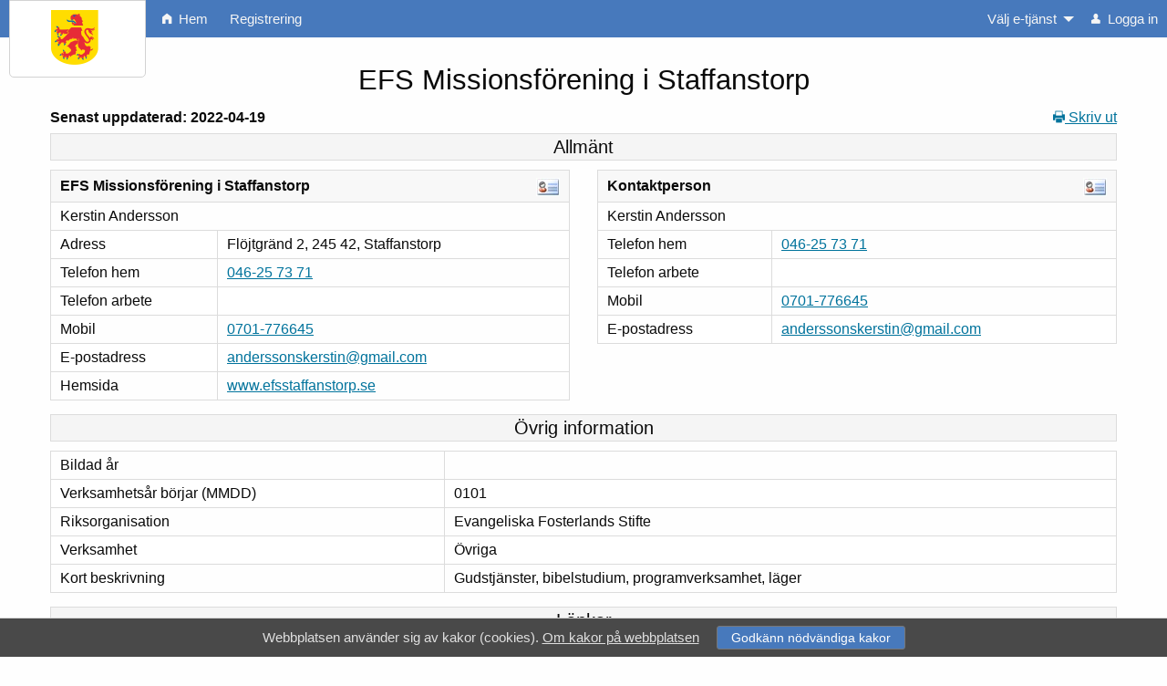

--- FILE ---
content_type: text/html; charset=utf-8
request_url: https://fri.staffanstorp.se/forening/visapublik.aspx?id=EFS
body_size: 26825
content:


<!DOCTYPE html>

<html lang="sv">

<head><meta name="description" content="Association catalig online with FRI Web-association" /><meta http-equiv="x-ua-compatible" content="ie=edge" /><meta name="viewport" content="width=device-width, initial-scale=1.0" /><meta http-equiv="content-type" content="text/html; charset=utf-8" /><title>
	FRI - Webb-Förening
</title><link href="favicon.ico" rel="shortcut icon" type="image/x-icon" /><link href="/forening/styles/AssociationCss?v=ewjJxILb-bLnsbns3rfKcg149i0MuCljCE8szX5xaEY1" rel="stylesheet"/>
<link href="/forening/styles/foundation-icons/FoundationIcons?v=-6_zzR_BwLqFqCPKpXxa56eDHYlTBHOUql5yYn8-ikw1" rel="stylesheet"/>
<script src="/forening/bundles/jQueryJs?v=6kx5U6bcbvmEIdslc6n60GegONB4IyugICsELP4AqJ01"></script>
<script src='/forening/bundles/jQueryUi?v=zP5zW7e-DddUjR-edmBTHUfQV1i9D2B4iBzZ0DN9zcw1' defer></script>
<script src='/forening/bundles/Association?v=Pr91HgoMvX8QyDlkWkCo91LM9tpKyjEJyFgKH_99rBI1' defer></script>
<script src='/forening/bundles/Foundation?v=GxIh_F20rZQ83SAeqFPoZ3k5sN-v80W9UapTwWzedpo1' defer></script>
<link href="https://fonts.googleapis.com/css?family=Open+Sans:300,300i,400,400i,600,600i,700,700i,800" rel="stylesheet" /><link href="https://fonts.googleapis.com/css?family=Lato:100,100i,300,300i,400,400i,700,700i" rel="stylesheet" /><link href="https://fonts.googleapis.com/css?family=Montserrat:300,400,600,700,900" rel="stylesheet" />

<style id="theme">body {} .top-bar, .title-bar, .top-bar ul, .themed.ui-state-active,div.progress div.active,.button{background-color: #4779bc} .top-bar a:hover,.button:hover, .button:focus, .dropdown.menu>li>a:hover{background-color: #27599C;}.menu>li>a { color: whitesmoke;}</style></head>


<body>

    <form method="post" action="./visapublik.aspx?id=EFS" id="form1">
<div class="aspNetHidden">
<input type="hidden" name="__EVENTTARGET" id="__EVENTTARGET" value="" />
<input type="hidden" name="__EVENTARGUMENT" id="__EVENTARGUMENT" value="" />
<input type="hidden" name="__VIEWSTATE" id="__VIEWSTATE" value="qvQumaPn0cOV7KHy21mrI15Pgx0O/s98sfUahAgvTn4oI6gV7k/[base64]/tJtokUihsp/txvd8Yv+lVyVvpohIIA6RioLfTyeNBNVWT0liX9i1suijvqlUHe9M2+PGregxmjVQqwBszKx1Zz0j8rxHdb5TBb0HmCWFQJIP1uBQzcxM00LF4j9Z2sEnOE9gSqX2QhbpX7BJLosniqyb+tS+T4OoQQIVD0q4lSZJR4MD/dSqvRavU9KquzEIbtwu1hv/YiBLda54MMfY8K/ufaHVj4M9ZGWaahZRogS/+gujUsvP6K/4cyKYDOwRoQxpTOvLUHEWOizGm7AhCCO0AhSanrlfqmj+2wZWkI/55Wgzteu+94vN1D/dW8KDSDvgnP+004fO7XnsuKDr/90y7usyn2QiLoxX0jAqkJn46+1JBfeW8xJSKhjR5hPJsXqJC7BnuaboL32RdDUfXYu6D1FwjbXqXUPRM1OLhQBQd5lzHjaa71gzJWaKZTTJoxrcVcfyikvZFiLKRu1NIq4dPMJTv7UxH5r23kHbnWGiRVLeJ1rmNuuYjj0uYqTzvXZqzl65DvhaQBg/zYEAU3btjqK5bzn4esjDFC162HEdWYDwTUDa1ZC8Sdbq1d1pLQ0nLjRczwVszPWYE4g1ChvQa0XKiNLXez3HXkqNiIowW3MUxQa+0Xz+mhevbcEhLcWQLFBGAwq7s7Syoq3h0Kmazgwu++x/Io3UoWmGEBXAFZsyPKkrQmKBv0h8rYa+wCS8Qi73uOevnUVZr+1H+/TA0WZCg2wEc2X3zwXOgEiRA4H0rZx/QbH481bKvfufVw9+lrpO3kMQGEVPTBCpuAm9SrcuYh4z1uEBXIXrKNSrXuHencPKF+pwgAEWpowFwgxNDoTyBb6T2WaCl58n3emaNVK0+0ogT2GhREpXJvySjpGqh0g/2ObmGbDIxDB2cZKfNY+bElnr7fMHPMhS3d3D/RK1J5YjXM9vkqLvoBGt0cOXbzrdJV1gIyhP29JdcuVix4tnSmNdt0SyhJ/k0ZEO2sGG9r95FV3kvkBNCx+kqyUIlVNqL0nqtVxsMzqu4Bqxg9mz0RQhfdlQmuA9+d37+3j/rpQDzMu0XK/cOqH7wXZaQNq9A37fgkwK1+Xh4WxhX90kj4wYvrVsZ79oYKZdeaDUdtzf+Q+A4/c964jbUBl0BnTseYcAdA1Oq8iqMN0byR7VvDxJJ+lSX9vNPS1qohsnt+vIimNT1l7qWGy14/uDe2CJDnjjB3GCKlge7JlODU32qWB+xQLLQtk5I6gAGxs0509W1le/1LVFgSb1xc+Tav//Al6QEiv1uzfxhZIqzZU6sW6qDzND4ClmLIgzTndSdVKJIQjhDqecrPInReRyD0653O0+xJ7k0/mkSfSFiXFETPipXpoHJxwv5AYoHwuCZc345NLV8vOeYEo=" />
</div>

<script type="text/javascript">
//<![CDATA[
var theForm = document.forms['form1'];
if (!theForm) {
    theForm = document.form1;
}
function __doPostBack(eventTarget, eventArgument) {
    if (!theForm.onsubmit || (theForm.onsubmit() != false)) {
        theForm.__EVENTTARGET.value = eventTarget;
        theForm.__EVENTARGUMENT.value = eventArgument;
        theForm.submit();
    }
}
//]]>
</script>


<script src="/forening/WebResource.axd?d=pynGkmcFUV13He1Qd6_TZJlyRiwBQo4iJsx0LSCz8PBAzHPh75MW0dA9IBPVO8BkqubXzM_svKk7C2DLzBrFSg2&amp;t=638901613900000000" type="text/javascript"></script>


<script type="text/javascript">
//<![CDATA[
var __cultureInfo = {"name":"sv-SE","numberFormat":{"CurrencyDecimalDigits":2,"CurrencyDecimalSeparator":",","IsReadOnly":false,"CurrencyGroupSizes":[3],"NumberGroupSizes":[3],"PercentGroupSizes":[3],"CurrencyGroupSeparator":".","CurrencySymbol":"kr","NaNSymbol":"NaN","CurrencyNegativePattern":8,"NumberNegativePattern":1,"PercentPositivePattern":0,"PercentNegativePattern":0,"NegativeInfinitySymbol":"-∞","NegativeSign":"-","NumberDecimalDigits":2,"NumberDecimalSeparator":",","NumberGroupSeparator":" ","CurrencyPositivePattern":3,"PositiveInfinitySymbol":"∞","PositiveSign":"+","PercentDecimalDigits":2,"PercentDecimalSeparator":",","PercentGroupSeparator":" ","PercentSymbol":"%","PerMilleSymbol":"‰","NativeDigits":["0","1","2","3","4","5","6","7","8","9"],"DigitSubstitution":1},"dateTimeFormat":{"AMDesignator":"","Calendar":{"MinSupportedDateTime":"\/Date(-62135596800000)\/","MaxSupportedDateTime":"\/Date(253402297199999)\/","AlgorithmType":1,"CalendarType":1,"Eras":[1],"TwoDigitYearMax":2049,"IsReadOnly":false},"DateSeparator":"-","FirstDayOfWeek":1,"CalendarWeekRule":2,"FullDateTimePattern":"\u0027den \u0027d MMMM yyyy HH:mm:ss","LongDatePattern":"\u0027den \u0027d MMMM yyyy","LongTimePattern":"HH:mm:ss","MonthDayPattern":"\u0027den \u0027d MMMM","PMDesignator":"","RFC1123Pattern":"ddd, dd MMM yyyy HH\u0027:\u0027mm\u0027:\u0027ss \u0027GMT\u0027","ShortDatePattern":"yyyy-MM-dd","ShortTimePattern":"HH:mm","SortableDateTimePattern":"yyyy\u0027-\u0027MM\u0027-\u0027dd\u0027T\u0027HH\u0027:\u0027mm\u0027:\u0027ss","TimeSeparator":":","UniversalSortableDateTimePattern":"yyyy\u0027-\u0027MM\u0027-\u0027dd HH\u0027:\u0027mm\u0027:\u0027ss\u0027Z\u0027","YearMonthPattern":"MMMM yyyy","AbbreviatedDayNames":["sön","mån","tis","ons","tor","fre","lör"],"ShortestDayNames":["sö","må","ti","on","to","fr","lö"],"DayNames":["söndag","måndag","tisdag","onsdag","torsdag","fredag","lördag"],"AbbreviatedMonthNames":["jan","feb","mar","apr","maj","jun","jul","aug","sep","okt","nov","dec",""],"MonthNames":["januari","februari","mars","april","maj","juni","juli","augusti","september","oktober","november","december",""],"IsReadOnly":false,"NativeCalendarName":"Gregoriansk kalender","AbbreviatedMonthGenitiveNames":["jan","feb","mar","apr","maj","jun","jul","aug","sep","okt","nov","dec",""],"MonthGenitiveNames":["januari","februari","mars","april","maj","juni","juli","augusti","september","oktober","november","december",""]},"eras":[1,"A.D.",null,0]};//]]>
</script>

<script src="/forening/ScriptResource.axd?d=NJmAwtEo3Ipnlaxl6CMhvrOmjkpxHuXO_uBNWX_pB2kFcZYibo1oyBoiwWmcDdlodIiUXJDi55jn0pA-Epz1FwRy6HkECYxIrlkAquvqCixBAsLN32U8R1Hxh2EKZ9pAuLpZIhAEp194nGbWbWB-aFOKeXTxPqDG9Tr9ihEMsNU1&amp;t=5c0e0825" type="text/javascript"></script>
<script src="/forening/ScriptResource.axd?d=dwY9oWetJoJoVpgL6Zq8OB83hp7_58tHPhKvk9tC4vjAodCwY_uiLdhMgvK1iFYQNETp-qEm7MAtfzpXfieYeJc7ejCTUsBvU8b_HeOCLtaLOawI1T7gk4GcUocfzqswoU0ui8EoNdSoyzjQ9wZVyIz4SKCRJKBozwyf1wA2kkM1&amp;t=5c0e0825" type="text/javascript"></script>
<div class="aspNetHidden">

	<input type="hidden" name="__VIEWSTATEGENERATOR" id="__VIEWSTATEGENERATOR" value="CD6AF644" />
	<input type="hidden" name="__EVENTVALIDATION" id="__EVENTVALIDATION" value="9nMFKICNuRTKvqDKW+Y6elb8czTk5TRaAk9LlLElAv4plW3GpY+G4wgQFWutFSlwIrKye1q8lUDjMnrCcchENHMF4gvPQvzVq1YR7n+JYKD1L5MXpNszAochzMjLKUgJKtOYMjt9CTyhE2KhiT5rHg==" />
</div>

        <script type="text/javascript">
//<![CDATA[
Sys.WebForms.PageRequestManager._initialize('ctl00$ScriptManager1', 'form1', [], [], [], 90, 'ctl00');
//]]>
</script>


        <div id="mainMenu" class="hide-for-print">
            <div class="title-bar" data-responsive-toggle="example-menu" data-hide-for="large">
                <button type="button" title="Menu" class="menu-icon dark" data-toggle></button>
                <div class="title-bar-title">Staffanstorps kommun</div>
            </div>

            <div class="top-bar" id="example-menu">
                <div class="top-bar-left">
                    <ul class="menu vertical large-horizontal" data-dropdown-menu>
                        
                        <li id="siteLogo" style="min-width: 164px;">
                            <div id="mainLogoWrapper" class="hide-for-medium-only hide-for-small-only mainlogo-wrapper"> 
                                <div id="mainLogoContainer" class="mainlogo-container">
                                    <span class="mainlogo-helper"></span>
                                    <img id="menuLogo" class="menu-logo" src="[data-uri]" alt="">
                                </div>
                            </div>
                        </li>
                        <li><a id="home" href="default.aspx" onkeyup="clickOnEnter(event, this);"><i class="fi-home tiny"></i> Hem</a></li>
                        <li id="menyRegistrera"><a href="registrera.aspx" onkeyup="clickOnEnter(event, this);">Registrering</a></li>
                        
                    </ul>
                </div>
                <div id="divMenyRight" class="top-bar-right">
                    <ul class="menu vertical large-horizontal" data-responsive-menu="accordion large-dropdown">
                        <li id="modulList">
                            <a id="modulLink" title="Välj e-tjänst" role="button">Välj e-tjänst</a>
                            
                            <ul id="modulMenu" class="menu vertical">
	<li data-type="modulechange-link"><a href="javascript:__doPostBack(&#39;ctl00$modulMenu&#39;,&#39;0&#39;)">Bokning</a></li><li data-type="modulechange-link"><a href="javascript:__doPostBack(&#39;ctl00$modulMenu&#39;,&#39;1&#39;)">S&#246;k bidrag</a></li>
</ul>                                    
                        </li>
                        <li id="liLogin"><a href="login.aspx" onkeyup="clickOnEnter(event, this);"><i class="fi-torso tiny"></i>  Logga in</a></li>
                        
                    </ul>
                </div>      
            </div>
        </div>
  
        <div class="main-content" id="divMain">

                
   
    <div class="row mt-3">
        <div class="columns small-12 text-center">
            
        </div>
    </div>

    <div id="contentWrapper">
	

        <div class="row content-header-row">
            <div class="small-12 columns text-center content-header"> 
                
                <img style=display:none; title="Logotyp f&#246;r EFS Missionsf&#246;rening i Staffanstorp" src="" alt="Logotyp f&#246;r EFS Missionsf&#246;rening i Staffanstorp" class="associationLogo">       
                <h1>EFS Missionsf&#246;rening i Staffanstorp</h1>
            </div>
        </div>
        
        <div class="row">
            <div class="small-8 medium-6 columns text-left">
                <strong>Senast uppdaterad: 2022-04-19</strong>
            </div>
            <div class="small-4 medium-6 columns text-right">
                <a href="javascript:void(0)" tabindex="0" onclick="window.print();" style="border-style:none;" class="hide-for-print noprint">
                    <i class="fi-print tiny"></i>
                    <span title="Skriv ut">Skriv ut</span>
                </a>
            </div>
        </div>

        <div class="row">
            <div class="small-12 columns text-center">
                <h5>Allm&#228;nt</h5>
            </div>
        </div>

        <div class="row">
            <div class="columns small-12 medium-6" >
                <table class="compact-table clean">
                    <thead><tr>
                        <th colspan="2">
                            <strong>EFS Missionsförening i Staffanstorp
                            <a class="float-right" onclick="window.open('vcard.aspx?kod=EFS'); return false;" href="#"><img title="Skapa kontaktkort (vcf-fil) för EFS Missionsförening i Staffanstorp" src="images/vcard.jpg" alt="Skapa kontaktkort (vcf-fil) för EFS Missionsförening i Staffanstorp"></a></strong>
                        </th>
                    </tr></thead>

                    <tr >
                        <td colspan="2">Kerstin Andersson</td>
                    </tr>      
                                  
                    <tr>
                        <td>Adress</td>
                        <td>Flöjtgränd 2, 245 42, Staffanstorp</td>
                    </tr>
                        
                    <tr>
                        <td>Telefon hem</td>
                        <td><a title="Telefon hem för EFS Missionsförening i Staffanstorp" href="tel:+4646257371" >046-25 73 71</a></td>
                    </tr> 
                       
                    <tr >
                        <td>Telefon arbete</td>
                        <td><a title="Telefon arbete för EFS Missionsförening i Staffanstorp" href="tel:" ></a></td>
                    </tr> 
                        
                    <tr>
                        <td>Mobil</td>
                        <td><a title="Mobil för EFS Missionsförening i Staffanstorp" href="tel:+46701776645" >0701-776645</a></td>
                    </tr> 
                        
                    <tr>
                        <td>E-postadress</td>
                        <td><a title="E-postadress för EFS Missionsförening i Staffanstorp" href="mailto:%61%6e%64%65%72%73%73%6f%6e%73%6b%65%72%73%74%69%6e%40%67%6d%61%69%6c%2e%63%6f%6d" >anderssonskerstin@gmail.com</a></td>
                    </tr> 
                        
                    <tr>
                        <td>Hemsida</td>
                        <td><a title="Hemsida för EFS Missionsförening i Staffanstorp" href="http://www.efsstaffanstorp.se/" target='_blank'>www.efsstaffanstorp.se</a></td>
                    </tr> 
                </table>
            </div>
            <div class="columns small-12 medium-6">
                <table class="compact-table clean" role="presentation">
                    <thead>
                        <tr>
                            <th colspan="2">
                                <strong>
                                    Kontaktperson
                                    <a class="float-right" onclick="window.open('vcard.aspx?kod=EFS&nr=11&typ=k'); return false;" href="#">
                                        <img title="Skapa kontaktkort (vcf-fil) för för EFS Missionsförening i Staffanstorp" src="images/vcard.jpg" alt="Skapa kontaktkort (vcf-fil) för EFS Missionsförening i Staffanstorp">
                                    </a>
                                </strong>
                            </th>
                        </tr>
                    </thead>
                    <tr>
                        <td colspan="2">
                            Kerstin Andersson
                        </td>
                    </tr>
                    <tr style=display:none;>
                        <td>Adress</td>
                        <td></td></tr>
                    <tr>
                        <td>Telefon hem</td>
                        <td><a title="Telefon hem för EFS Missionsförening i Staffanstorp" href="tel:+4646257371" >046-25 73 71</a></td>
                    </tr> 
                    <tr >
                        <td>Telefon arbete</td>
                        <td><a title="Telefon arbete för EFS Missionsförening i Staffanstorp" href="tel:" ></a></td>
                    </tr>
                    <tr>
                        <td>Mobil</td>
                        <td><a title="Mobil för EFS Missionsförening i Staffanstorp" href="tel:+46701776645" >0701-776645</a></td>
                    </tr>
                    <tr>
                        <td>E-postadress</td>
                        <td><a title="E-postadress för EFS Missionsförening i Staffanstorp" href="mailto:%61%6e%64%65%72%73%73%6f%6e%73%6b%65%72%73%74%69%6e%40%67%6d%61%69%6c%2e%63%6f%6d" >anderssonskerstin@gmail.com</a></td>
                    </tr>
                    <tr style=display:none;>
                        <td>Hemsida</td>
                        <td><a title="Hemsida för EFS Missionsförening i Staffanstorp" href="http://www.efsstaffanstorp.se/" target='_blank'>www.efsstaffanstorp.se</a></td>
                    </tr> 
                </table>
            </div>
        </div>

        <!-- Övrig info -->
        <div class="row">
            <div class="small-12 columns text-center">
                <h5>Övrig information</h5>
            </div>
        </div>
        <div class="row">
            <div class="columns small-12">
                <table class="clean compact-table">
                    <tr>
                        <td>Bildad &#229;r</td>
                        <td></td>
                    </tr>
                    <tr>
                        <td>Verksamhets&#229;r b&#246;rjar (MMDD)</td>
                        <td>0101</td>
                    </tr>
                    <tr>
                        <td>Riksorganisation</td>
                        <td>Evangeliska Fosterlands Stifte</td>
                    </tr>
                    <tr>
                        <td>Verksamhet</td>
                        <td>Övriga</td>
                    </tr>
                    <tr>
                        <td>Kort beskrivning</td>
                        <td>Gudstjänster, bibelstudium, programverksamhet, läger</td>
                    </tr>

                    
                </table>
            </div>
        </div>

        

        <div class="row" style=display:none;>
            <div class="small-12 columns text-center">
                <h5>Registrerade sektioner/lag</h5>
            </div>
        </div>

        <div class="row" style=display:none;>

            

        
        </div>

        <div class="row" style=display:none;>
            <div class="small-12 columns text-center">
                <h5>Registrerad moderförening</h5>
            </div>
            <div class="small-12 columns">
                
            </div>
        </div>

        

        <div class="row" >
            <div class="small-12 columns text-center">
                <h5>Länkar</h5>
            </div>

            <div class="small-12 columns">

                <a href="kundbokningar.aspx?id=EFS" title="Aktuella bokningar för EFS Missionsförening i Staffanstorp">Aktuella bokningar för <strong>EFS Missionsförening i Staffanstorp</strong></a><br/>
                <a href="https://fri.staffanstorp.se/bokning/" title="Sök lediga tider/bokningar i Staffanstorps kommun" target="_blank">Sök lediga tider/bokningar i  <strong>Staffanstorps kommun</strong></a><br/>
                <a href="http://fri.staffanstorp.se/bidrag/" title="Sök bidrag i Staffanstorps kommun" target="_blank">Sök bidrag i  <strong>Staffanstorps kommun</strong></a><br/>
                
            
            </div>
        </div>

        <div class="row hide-for-print" >
            <div class="small-12 columns text-center">
                <h5>Logga in</h5>
            </div>
            <div class="small-12 columns">
                <p><a href="login.aspx" title="Logga in">Logga in</a> för att se alla uppgifter om din förening.</p>
            </div>
        </div>

    
</div>



                <div class="row hide-for-print">
                    <div class="small-12 large-10 large-offset-1 columns text-center mb-3 mt-3 pt-1 text-small">
                        <span id="lblFotnot">Vid frågor kontakta <a href="mailto:kulturochforening@staffanstorp.se">Kultur och Förening</a></span>
                    </div>
                </div>

                <div class="row">
                    
		        </div>

		        <hr style="width:65%" />
	
                <div class="row">
    	            <div id="divFRI" class="small-12 columns text-center">
                        <div style="font-size:x-small">
                            <span id="lblFRI"><b>FRI Webb-Förening</b><br /><b>FRI</b><sup>®</sup> är ett av <a href='https://www.idavall.se' target='blank'>Idavall Data AB</a> registrerat varumärke.<br /><a href='https://www.idavall.se/ContentPage?page=OmIdavallEtjanster' target='blank'>Tillgänglighetsredogörelse</a> <br />v 5.2.30</span>
                        </div>
                    </div>
                </div>
        </div>

        <div id="modalSpinner" class="full reveal" style="border:none; background:none; padding:0" data-reveal>
            <div style="height: 100%;">
                <div class="text-center" style="height: 100%;">
                    <div class="loading">
                        <div class="loadingcontent">
                            <div class="spinner" style="">
                                <div class="rect1"></div>
                                <div class="rect2"></div>
                                <div class="rect3"></div>
                                <div class="rect4"></div>
                                <div class="rect5"></div>
                            </div>
                        </div>
                    </div>

                </div>
            </div>
        </div>

    </form>

    <div style="display:none;" id="cookieInfo" class="text-small text-center hide-for-print">
        <span class="cookie-text">Webbplatsen använder sig av kakor (cookies).</span>
        <a href="kakorinfo.aspx">Om kakor på webbplatsen</a>
        <button class="button mt-1 ml-3" onclick="cookieConfirm(getApplicationRootUrl().hashCode());">Godkänn nödvändiga kakor</button>
    </div>

</body>
</html>

--- FILE ---
content_type: text/javascript; charset=utf-8
request_url: https://fri.staffanstorp.se/forening/bundles/Foundation?v=GxIh_F20rZQ83SAeqFPoZ3k5sN-v80W9UapTwWzedpo1
body_size: 200733
content:
(function(n,t){typeof exports=="object"&&typeof module=="object"?module.exports=t():typeof define=="function"&&define.amd?define("whatInput",[],t):typeof exports=="object"?exports.whatInput=t():n.whatInput=t()})(this,function(){return function(n){function t(r){if(i[r])return i[r].exports;var u=i[r]={exports:{},id:r,loaded:!1};return n[r].call(u.exports,u,u.exports,t),u.loaded=!0,u.exports}var i={};return t.m=n,t.c=i,t.p="",t(0)}([function(n){"use strict";n.exports=function(){var b;if(typeof document=="undefined"||typeof window=="undefined")return{ask:function(){return"initial"},element:function(){return null},ignoreKeys:function(){},specificKeys:function(){},registerOnChange:function(){},unRegisterOnChange:function(){}};var u=document.documentElement,e=null,t="initial",n=t,y=Date.now(),l=!1,tt=["button","input","select","textarea"],i=[],p=[16,17,18,91,93],o=[],a={keydown:"keyboard",keyup:"keyboard",mousedown:"mouse",mousemove:"mouse",MSPointerDown:"pointer",MSPointerMove:"pointer",pointerdown:"pointer",pointermove:"pointer",touchstart:"touch",touchend:"touch"},s=!1,h={x:null,y:null},it={2:"touch",3:"touch",4:"mouse"},w=!1;try{b=Object.defineProperty({},"passive",{get:function(){w=!0}});window.addEventListener("test",null,b)}catch(kt){}var rt=function(){a[nt()]="mouse";ut()},ut=function(){var n=w?{passive:!0,capture:!0}:!0;document.addEventListener("DOMContentLoaded",ft,!0);window.PointerEvent?(window.addEventListener("pointerdown",r,!0),window.addEventListener("pointermove",c,!0)):window.MSPointerEvent?(window.addEventListener("MSPointerDown",r,!0),window.addEventListener("MSPointerMove",c,!0)):(window.addEventListener("mousedown",r,!0),window.addEventListener("mousemove",c,!0),"ontouchstart"in window&&(window.addEventListener("touchstart",r,n),window.addEventListener("touchend",r,!0)));window.addEventListener(nt(),c,n);window.addEventListener("keydown",r,!0);window.addEventListener("keyup",r,!0);window.addEventListener("focusin",et,!0);window.addEventListener("focusout",k,!0)},ft=function(){if(l=!(u.getAttribute("data-whatpersist")==="false"||document.body.getAttribute("data-whatpersist")==="false"),l)try{window.sessionStorage.getItem("what-input")&&(t=window.sessionStorage.getItem("what-input"));window.sessionStorage.getItem("what-intent")&&(n=window.sessionStorage.getItem("what-intent"))}catch(i){}f("input");f("intent")},r=function(i){var e=i.which,r=a[i.type],u,h;r==="pointer"&&(r=d(i));var c=!o.length&&p.indexOf(e)===-1,l=o.length&&o.indexOf(e)!==-1,s=r==="keyboard"&&e&&(c||l)||r==="mouse"||r==="touch";g(r)&&(s=!1);s&&t!==r&&(t=r,v("input",t),f("input"));s&&n!==r&&(u=document.activeElement,h=u&&u.nodeName&&(tt.indexOf(u.nodeName.toLowerCase())===-1||u.nodeName.toLowerCase()==="button"&&!ct(u,"form")),h&&(n=r,v("intent",n),f("intent")))},f=function(i){u.setAttribute("data-what"+i,i==="input"?t:n);ot(i)},c=function(t){var i=a[t.type];i==="pointer"&&(i=d(t));ht(t);(s||g(i))&&(!s||t.type!=="wheel")&&t.type!=="mousewheel"&&t.type!=="DOMMouseScroll"||n===i||(n=i,v("intent",n),f("intent"))},et=function(n){if(!n.target.nodeName){k();return}e=n.target.nodeName.toLowerCase();u.setAttribute("data-whatelement",e);n.target.classList&&n.target.classList.length&&u.setAttribute("data-whatclasses",n.target.classList.toString().replace(" ",","))},k=function(){e=null;u.removeAttribute("data-whatelement");u.removeAttribute("data-whatclasses")},v=function(n,t){if(l)try{window.sessionStorage.setItem("what-"+n,t)}catch(i){}},d=function(n){return typeof n.pointerType=="number"?it[n.pointerType]:n.pointerType==="pen"?"touch":n.pointerType},g=function(n){var i=Date.now(),r=n==="mouse"&&t==="touch"&&i-y<200;return y=i,r},nt=function(){return"onwheel"in document.createElement("div")?"wheel":document.onmousewheel!==undefined?"mousewheel":"DOMMouseScroll"},ot=function(r){for(var u=0,f=i.length;u<f;u++)i[u].type===r&&i[u].fn.call(undefined,r==="input"?t:n)},st=function(n){for(var t=0,r=i.length;t<r;t++)if(i[t].fn===n)return t},ht=function(n){h.x!==n.screenX||h.y!==n.screenY?(s=!1,h.x=n.screenX,h.y=n.screenY):s=!0},ct=function(n,t){var i=window.Element.prototype;if(i.matches||(i.matches=i.msMatchesSelector||i.webkitMatchesSelector),i.closest)return n.closest(t);do{if(n.matches(t))return n;n=n.parentElement||n.parentNode}while(n!==null&&n.nodeType===1);return null};return"addEventListener"in window&&Array.prototype.indexOf&&rt(),{ask:function(i){return i==="intent"?n:t},element:function(){return e},ignoreKeys:function(n){p=n},specificKeys:function(n){o=n},registerOnChange:function(n,t){i.push({fn:n,type:t||"input"})},unRegisterOnChange:function(n){var t=st(n);(t||t===0)&&i.splice(t,1)},clearStorage:function(){window.sessionStorage.clear()}}}()}])}),function(n,t){var i,r;if(typeof exports=="object"&&typeof module=="object")module.exports=t(require("jquery"));else if(typeof define=="function"&&define.amd)define(["jquery"],t);else{i=typeof exports=="object"?t(require("jquery")):t(n.jQuery);for(r in i)(typeof exports=="object"?exports:n)[r]=i[r]}}(window,function(n){return function(n){function t(r){if(i[r])return i[r].exports;var u=i[r]={i:r,l:!1,exports:{}};return n[r].call(u.exports,u,u.exports,t),u.l=!0,u.exports}var i={};return t.m=n,t.c=i,t.d=function(n,i,r){t.o(n,i)||Object.defineProperty(n,i,{enumerable:!0,get:r})},t.r=function(n){typeof Symbol!="undefined"&&Symbol.toStringTag&&Object.defineProperty(n,Symbol.toStringTag,{value:"Module"});Object.defineProperty(n,"__esModule",{value:!0})},t.t=function(n,i){var r,u;if((i&1&&(n=t(n)),i&8)||i&4&&typeof n=="object"&&n&&n.__esModule)return n;if(r=Object.create(null),t.r(r),Object.defineProperty(r,"default",{enumerable:!0,value:n}),i&2&&typeof n!="string")for(u in n)t.d(r,u,function(t){return n[t]}.bind(null,u));return r},t.n=function(n){var i=n&&n.__esModule?function(){return n["default"]}:function(){return n};return t.d(i,"a",i),i},t.o=function(n,t){return Object.prototype.hasOwnProperty.call(n,t)},t.p="",t(t.s=0)}({"./js/entries/foundation.js":function(n,t,i){"use strict";var u,s,h,c,f,e,l,a,v,y,p,w,b,k,d,g,nt,tt,it,rt,ut,ft,et,ot,st,ht,ct,lt,at,vt,yt;i.r(t);var pt=i("jquery"),o=i.n(pt),r=i("./js/foundation.core.js");i.d(t,"Foundation",function(){return r.Foundation});u=i("./js/foundation.core.utils.js");i.d(t,"CoreUtils",function(){return u});s=i("./js/foundation.util.box.js");i.d(t,"Box",function(){return s.Box});h=i("./js/foundation.util.imageLoader.js");i.d(t,"onImagesLoaded",function(){return h.onImagesLoaded});c=i("./js/foundation.util.keyboard.js");i.d(t,"Keyboard",function(){return c.Keyboard});f=i("./js/foundation.util.mediaQuery.js");i.d(t,"MediaQuery",function(){return f.MediaQuery});e=i("./js/foundation.util.motion.js");i.d(t,"Motion",function(){return e.Motion});l=i("./js/foundation.util.nest.js");i.d(t,"Nest",function(){return l.Nest});a=i("./js/foundation.util.timer.js");i.d(t,"Timer",function(){return a.Timer});v=i("./js/foundation.util.touch.js");i.d(t,"Touch",function(){return v.Touch});y=i("./js/foundation.util.triggers.js");i.d(t,"Triggers",function(){return y.Triggers});p=i("./js/foundation.abide.js");i.d(t,"Abide",function(){return p.Abide});w=i("./js/foundation.accordion.js");i.d(t,"Accordion",function(){return w.Accordion});b=i("./js/foundation.accordionMenu.js");i.d(t,"AccordionMenu",function(){return b.AccordionMenu});k=i("./js/foundation.drilldown.js");i.d(t,"Drilldown",function(){return k.Drilldown});d=i("./js/foundation.dropdown.js");i.d(t,"Dropdown",function(){return d.Dropdown});g=i("./js/foundation.dropdownMenu.js");i.d(t,"DropdownMenu",function(){return g.DropdownMenu});nt=i("./js/foundation.equalizer.js");i.d(t,"Equalizer",function(){return nt.Equalizer});tt=i("./js/foundation.interchange.js");i.d(t,"Interchange",function(){return tt.Interchange});it=i("./js/foundation.magellan.js");i.d(t,"Magellan",function(){return it.Magellan});rt=i("./js/foundation.offcanvas.js");i.d(t,"OffCanvas",function(){return rt.OffCanvas});ut=i("./js/foundation.orbit.js");i.d(t,"Orbit",function(){return ut.Orbit});ft=i("./js/foundation.responsiveMenu.js");i.d(t,"ResponsiveMenu",function(){return ft.ResponsiveMenu});et=i("./js/foundation.responsiveToggle.js");i.d(t,"ResponsiveToggle",function(){return et.ResponsiveToggle});ot=i("./js/foundation.reveal.js");i.d(t,"Reveal",function(){return ot.Reveal});st=i("./js/foundation.slider.js");i.d(t,"Slider",function(){return st.Slider});ht=i("./js/foundation.smoothScroll.js");i.d(t,"SmoothScroll",function(){return ht.SmoothScroll});ct=i("./js/foundation.sticky.js");i.d(t,"Sticky",function(){return ct.Sticky});lt=i("./js/foundation.tabs.js");i.d(t,"Tabs",function(){return lt.Tabs});at=i("./js/foundation.toggler.js");i.d(t,"Toggler",function(){return at.Toggler});vt=i("./js/foundation.tooltip.js");i.d(t,"Tooltip",function(){return vt.Tooltip});yt=i("./js/foundation.responsiveAccordionTabs.js");i.d(t,"ResponsiveAccordionTabs",function(){return yt.ResponsiveAccordionTabs});r.Foundation.addToJquery(o.a);r.Foundation.rtl=u.rtl;r.Foundation.GetYoDigits=u.GetYoDigits;r.Foundation.transitionend=u.transitionend;r.Foundation.RegExpEscape=u.RegExpEscape;r.Foundation.onLoad=u.onLoad;r.Foundation.Box=s.Box;r.Foundation.onImagesLoaded=h.onImagesLoaded;r.Foundation.Keyboard=c.Keyboard;r.Foundation.MediaQuery=f.MediaQuery;r.Foundation.Motion=e.Motion;r.Foundation.Move=e.Move;r.Foundation.Nest=l.Nest;r.Foundation.Timer=a.Timer;v.Touch.init(o.a);y.Triggers.init(o.a,r.Foundation);f.MediaQuery._init();r.Foundation.plugin(p.Abide,"Abide");r.Foundation.plugin(w.Accordion,"Accordion");r.Foundation.plugin(b.AccordionMenu,"AccordionMenu");r.Foundation.plugin(k.Drilldown,"Drilldown");r.Foundation.plugin(d.Dropdown,"Dropdown");r.Foundation.plugin(g.DropdownMenu,"DropdownMenu");r.Foundation.plugin(nt.Equalizer,"Equalizer");r.Foundation.plugin(tt.Interchange,"Interchange");r.Foundation.plugin(it.Magellan,"Magellan");r.Foundation.plugin(rt.OffCanvas,"OffCanvas");r.Foundation.plugin(ut.Orbit,"Orbit");r.Foundation.plugin(ft.ResponsiveMenu,"ResponsiveMenu");r.Foundation.plugin(et.ResponsiveToggle,"ResponsiveToggle");r.Foundation.plugin(ot.Reveal,"Reveal");r.Foundation.plugin(st.Slider,"Slider");r.Foundation.plugin(ht.SmoothScroll,"SmoothScroll");r.Foundation.plugin(ct.Sticky,"Sticky");r.Foundation.plugin(lt.Tabs,"Tabs");r.Foundation.plugin(at.Toggler,"Toggler");r.Foundation.plugin(vt.Tooltip,"Tooltip");r.Foundation.plugin(yt.ResponsiveAccordionTabs,"ResponsiveAccordionTabs");t["default"]=r.Foundation},"./js/foundation.abide.js":function(n,t,i){"use strict";function f(n){"@babel/helpers - typeof";return f=typeof Symbol=="function"&&typeof Symbol.iterator=="symbol"?function(n){return typeof n}:function(n){return n&&typeof Symbol=="function"&&n.constructor===Symbol&&n!==Symbol.prototype?"symbol":typeof n},f(n)}function a(n,t){if(!(n instanceof t))throw new TypeError("Cannot call a class as a function");}function h(n,t){for(var i,r=0;r<t.length;r++)i=t[r],i.enumerable=i.enumerable||!1,i.configurable=!0,"value"in i&&(i.writable=!0),Object.defineProperty(n,i.key,i)}function v(n,t,i){return t&&h(n.prototype,t),i&&h(n,i),n}function y(n,t){if(typeof t!="function"&&t!==null)throw new TypeError("Super expression must either be null or a function");n.prototype=Object.create(t&&t.prototype,{constructor:{value:n,writable:!0,configurable:!0}});t&&o(n,t)}function o(n,t){return o=Object.setPrototypeOf||function(n,t){return n.__proto__=t,n},o(n,t)}function p(n){var t=k();return function(){var r=e(n),i,u;return t?(u=e(this).constructor,i=Reflect.construct(r,arguments,u)):i=r.apply(this,arguments),w(this,i)}}function w(n,t){if(t&&(f(t)==="object"||typeof t=="function"))return t;if(t!==void 0)throw new TypeError("Derived constructors may only return object or undefined");return b(n)}function b(n){if(n===void 0)throw new ReferenceError("this hasn't been initialised - super() hasn't been called");return n}function k(){if(typeof Reflect=="undefined"||!Reflect.construct||Reflect.construct.sham)return!1;if(typeof Proxy=="function")return!0;try{return Boolean.prototype.valueOf.call(Reflect.construct(Boolean,[],function(){})),!0}catch(n){return!1}}function e(n){return e=Object.setPrototypeOf?Object.getPrototypeOf:function(n){return n.__proto__||Object.getPrototypeOf(n)},e(n)}var u;i.r(t);i.d(t,"Abide",function(){return u});var c=i("jquery"),r=i.n(c),l=i("./js/foundation.core.plugin.js"),s=i("./js/foundation.core.utils.js");u=function(n){function t(){return a(this,t),i.apply(this,arguments)}y(t,n);var i=p(t);return v(t,[{key:"_setup",value:function(n){var i=arguments.length>1&&arguments[1]!==undefined?arguments[1]:{};this.$element=n;this.options=r.a.extend(!0,{},t.defaults,this.$element.data(),i);this.isEnabled=!0;this.formnovalidate=null;this.className="Abide";this._init()}},{key:"_init",value:function(){var n=this,t;this.$inputs=r.a.merge(this.$element.find("input").not('[type="submit"]'),this.$element.find("textarea, select"));this.$submits=this.$element.find('[type="submit"]');t=this.$element.find("[data-abide-error]");this.options.a11yAttributes&&(this.$inputs.each(function(t,i){return n.addA11yAttributes(r()(i))}),t.each(function(t,i){return n.addGlobalErrorA11yAttributes(r()(i))}));this._events()}},{key:"_events",value:function(){var n=this;this.$element.off(".abide").on("reset.zf.abide",function(){n.resetForm()}).on("submit.zf.abide",function(){return n.validateForm()});this.$submits.off("click.zf.abide keydown.zf.abide").on("click.zf.abide keydown.zf.abide",function(t){t.key&&t.key!==" "&&t.key!=="Enter"||(t.preventDefault(),n.formnovalidate=t.target.getAttribute("formnovalidate")!==null,n.$element.submit())});if(this.options.validateOn==="fieldChange")this.$inputs.off("change.zf.abide").on("change.zf.abide",function(t){n.validateInput(r()(t.target))});if(this.options.liveValidate)this.$inputs.off("input.zf.abide").on("input.zf.abide",function(t){n.validateInput(r()(t.target))});if(this.options.validateOnBlur)this.$inputs.off("blur.zf.abide").on("blur.zf.abide",function(t){n.validateInput(r()(t.target))})}},{key:"_reflow",value:function(){this._init()}},{key:"_validationIsDisabled",value:function(){return this.isEnabled===!1?!0:typeof this.formnovalidate=="boolean"?this.formnovalidate:this.$submits.length?this.$submits[0].getAttribute("formnovalidate")!==null:!1}},{key:"enableValidation",value:function(){this.isEnabled=!0}},{key:"disableValidation",value:function(){this.isEnabled=!1}},{key:"requiredCheck",value:function(n){var t,i;if(!n.attr("required"))return!0;t=!0;switch(n[0].type){case"checkbox":t=n[0].checked;break;case"select":case"select-one":case"select-multiple":i=n.find("option:selected");i.length&&i.val()||(t=!1);break;default:n.val()&&n.val().length||(t=!1)}return t}},{key:"findFormError",value:function(n,t){var u=this,r=n.length?n[0].id:"",i=n.siblings(this.options.formErrorSelector);return i.length||(i=n.parent().find(this.options.formErrorSelector)),r&&(i=i.add(this.$element.find('[data-form-error-for="'.concat(r,'"]')))),!t||(i=i.not("[data-form-error-on]"),t.forEach(function(t){i=i.add(n.siblings('[data-form-error-on="'.concat(t,'"]')));i=i.add(u.$element.find('[data-form-error-for="'.concat(r,'"][data-form-error-on="').concat(t,'"]')))})),i}},{key:"findLabel",value:function(n){var i=n[0].id,t=this.$element.find('label[for="'.concat(i,'"]'));return t.length?t:n.closest("label")}},{key:"findRadioLabels",value:function(n){var t=this,i=n.map(function(n,i){var f=i.id,u=t.$element.find('label[for="'.concat(f,'"]'));return u.length||(u=r()(i).closest("label")),u[0]});return r()(i)}},{key:"findCheckboxLabels",value:function(n){var t=this,i=n.map(function(n,i){var f=i.id,u=t.$element.find('label[for="'.concat(f,'"]'));return u.length||(u=r()(i).closest("label")),u[0]});return r()(i)}},{key:"addErrorClasses",value:function(n,t){var r=this.findLabel(n),i=this.findFormError(n,t);r.length&&r.addClass(this.options.labelErrorClass);i.length&&i.addClass(this.options.formErrorClass);n.addClass(this.options.inputErrorClass).attr({"data-invalid":"","aria-invalid":!0});i.filter(":visible").length&&this.addA11yErrorDescribe(n,i)}},{key:"addA11yAttributes",value:function(n){var i=this.findFormError(n),u=i.filter("label"),f,t;i.length&&(f=i.filter(":visible").first(),f.length&&this.addA11yErrorDescribe(n,f),u.filter("[for]").length<u.length&&(t=n.attr("id"),typeof t=="undefined"&&(t=Object(s.GetYoDigits)(6,"abide-input"),n.attr("id",t)),u.each(function(n,i){var u=r()(i);typeof u.attr("for")=="undefined"&&u.attr("for",t)})),i.each(function(n,t){var i=r()(t);typeof i.attr("role")=="undefined"&&i.attr("role","alert")}).end())}},{key:"addA11yErrorDescribe",value:function(n,t){if(typeof n.attr("aria-describedby")=="undefined"){var i=t.attr("id");typeof i=="undefined"&&(i=Object(s.GetYoDigits)(6,"abide-error"),t.attr("id",i));n.attr("aria-describedby",i).data("abide-describedby",!0)}}},{key:"addGlobalErrorA11yAttributes",value:function(n){typeof n.attr("aria-live")=="undefined"&&n.attr("aria-live",this.options.a11yErrorLevel)}},{key:"removeRadioErrorClasses",value:function(n){var t=this.$element.find(':radio[name="'.concat(n,'"]')),i=this.findRadioLabels(t),r=this.findFormError(t);i.length&&i.removeClass(this.options.labelErrorClass);r.length&&r.removeClass(this.options.formErrorClass);t.removeClass(this.options.inputErrorClass).attr({"data-invalid":null,"aria-invalid":null})}},{key:"removeCheckboxErrorClasses",value:function(n){var t=this.$element.find(':checkbox[name="'.concat(n,'"]')),i=this.findCheckboxLabels(t),r=this.findFormError(t);i.length&&i.removeClass(this.options.labelErrorClass);r.length&&r.removeClass(this.options.formErrorClass);t.removeClass(this.options.inputErrorClass).attr({"data-invalid":null,"aria-invalid":null})}},{key:"removeErrorClasses",value:function(n){if(n[0].type==="radio")return this.removeRadioErrorClasses(n.attr("name"));if(n[0].type==="checkbox")return this.removeCheckboxErrorClasses(n.attr("name"));var t=this.findLabel(n),i=this.findFormError(n);t.length&&t.removeClass(this.options.labelErrorClass);i.length&&i.removeClass(this.options.formErrorClass);n.removeClass(this.options.inputErrorClass).attr({"data-invalid":null,"aria-invalid":null});n.data("abide-describedby")&&n.removeAttr("aria-describedby").removeData("abide-describedby")}},{key:"validateInput",value:function(n){var l=this,f=this.requiredCheck(n),e=n.attr("data-validator"),t=[],o=!0,s,i,h,u,c;if(this._validationIsDisabled()||n.is("[data-abide-ignore]")||n.is('[type="hidden"]')||n.is("[disabled]"))return!0;switch(n[0].type){case"radio":this.validateRadio(n.attr("name"))||t.push("required");break;case"checkbox":this.validateCheckbox(n.attr("name"))||t.push("required");o=!1;break;case"select":case"select-one":case"select-multiple":f||t.push("required");break;default:f||t.push("required");this.validateText(n)||t.push("pattern")}return e&&(s=n.attr("required")?!0:!1,e.split(" ").forEach(function(i){l.options.validators[i](n,s,n.parent())||t.push(i)})),n.attr("data-equalto")&&(this.options.validators.equalTo(n)||t.push("equalTo")),i=t.length===0,h=(i?"valid":"invalid")+".zf.abide",i&&(u=this.$element.find('[data-equalto="'.concat(n.attr("id"),'"]')),u.length&&(c=this,u.each(function(){r()(this).val()&&c.validateInput(r()(this))}))),o&&(i?this.removeErrorClasses(n):this.addErrorClasses(n,t)),n.trigger(h,[n]),i}},{key:"validateForm",value:function(){var t=this,i=[],f=this,u,n;return(this.initialized||(this.initialized=!0),this._validationIsDisabled())?(this.formnovalidate=null,!0):(this.$inputs.each(function(){if(r()(this)[0].type==="checkbox"){if(r()(this).attr("name")===u)return!0;u=r()(this).attr("name")}i.push(f.validateInput(r()(this)))}),n=i.indexOf(!1)===-1,this.$element.find("[data-abide-error]").each(function(i,u){var f=r()(u);t.options.a11yAttributes&&t.addGlobalErrorA11yAttributes(f);f.css("display",n?"none":"block")}),this.$element.trigger((n?"formvalid":"forminvalid")+".zf.abide",[this.$element]),n)}},{key:"validateText",value:function(n,t){t=t||n.attr("data-pattern")||n.attr("pattern")||n.attr("type");var i=n.val(),r=!0;return i.length&&(this.options.patterns.hasOwnProperty(t)?r=this.options.patterns[t].test(i):t!==n.attr("type")&&(r=new RegExp(t).test(i))),r}},{key:"validateRadio",value:function(n){var i=this.$element.find(':radio[name="'.concat(n,'"]')),t=!1,u=!1;return i.each(function(n,t){r()(t).attr("required")&&(u=!0)}),u||(t=!0),t||i.each(function(n,i){r()(i).prop("checked")&&(t=!0)}),t}},{key:"validateCheckbox",value:function(n){var f=this,i=this.$element.find(':checkbox[name="'.concat(n,'"]')),t=!1,e=!1,u=1,o=0;return(i.each(function(n,t){r()(t).attr("required")&&(e=!0)}),e||(t=!0),t||(i.each(function(n,t){r()(t).prop("checked")&&o++;typeof r()(t).attr("data-min-required")!="undefined"&&(u=parseInt(r()(t).attr("data-min-required"),10))}),o>=u&&(t=!0)),this.initialized!==!0&&u>1)?!0:(i.each(function(n,i){t?f.removeErrorClasses(r()(i)):f.addErrorClasses(r()(i),["required"])}),t)}},{key:"matchValidation",value:function(n,t,i){var u=this,r;return i=i?!0:!1,r=t.split(" ").map(function(t){return u.options.validators[t](n,i,n.parent())}),r.indexOf(!1)===-1}},{key:"resetForm",value:function(){var n=this.$element,t=this.options;r()(".".concat(t.labelErrorClass),n).not("small").removeClass(t.labelErrorClass);r()(".".concat(t.inputErrorClass),n).not("small").removeClass(t.inputErrorClass);r()("".concat(t.formErrorSelector,".").concat(t.formErrorClass)).removeClass(t.formErrorClass);n.find("[data-abide-error]").css("display","none");r()(":input",n).not(":button, :submit, :reset, :hidden, :radio, :checkbox, [data-abide-ignore]").val("").attr({"data-invalid":null,"aria-invalid":null});r()(":input:radio",n).not("[data-abide-ignore]").prop("checked",!1).attr({"data-invalid":null,"aria-invalid":null});r()(":input:checkbox",n).not("[data-abide-ignore]").prop("checked",!1).attr({"data-invalid":null,"aria-invalid":null});n.trigger("formreset.zf.abide",[n])}},{key:"_destroy",value:function(){var n=this;this.$element.off(".abide").find("[data-abide-error]").css("display","none");this.$inputs.off(".abide").each(function(){n.removeErrorClasses(r()(this))});this.$submits.off(".abide")}}]),t}(l.Plugin);u.defaults={validateOn:"fieldChange",labelErrorClass:"is-invalid-label",inputErrorClass:"is-invalid-input",formErrorSelector:".form-error",formErrorClass:"is-visible",a11yAttributes:!0,a11yErrorLevel:"assertive",liveValidate:!1,validateOnBlur:!1,patterns:{alpha:/^[a-zA-Z]+$/,alpha_numeric:/^[a-zA-Z0-9]+$/,integer:/^[-+]?\d+$/,number:/^[-+]?\d*(?:[\.\,]\d+)?$/,card:/^(?:4[0-9]{12}(?:[0-9]{3})?|5[1-5][0-9]{14}|(?:222[1-9]|2[3-6][0-9]{2}|27[0-1][0-9]|2720)[0-9]{12}|6(?:011|5[0-9][0-9])[0-9]{12}|3[47][0-9]{13}|3(?:0[0-5]|[68][0-9])[0-9]{11}|(?:2131|1800|35\d{3})\d{11})$/,cvv:/^([0-9]){3,4}$/,email:/^[a-zA-Z0-9.!#$%&'*+\/=?^_`{|}~-]+@[a-zA-Z0-9](?:[a-zA-Z0-9-]{0,61}[a-zA-Z0-9])?(?:\.[a-zA-Z0-9](?:[a-zA-Z0-9-]{0,61}[a-zA-Z0-9])?)+$/,url:/^((?:(https?|ftps?|file|ssh|sftp):\/\/|www\d{0,3}[.]|[a-z0-9.\-]+[.][a-z]{2,4}\/)(?:[^\s()<>]+|\((?:[^\s()<>]+|(?:\([^\s()<>]+\)))*\))+(?:\((?:[^\s()<>]+|(?:\([^\s()<>]+\)))*\)|[^\s`!()\[\]{};:\'".,<>?\xab\xbb\u201c\u201d\u2018\u2019]))$/,domain:/^([a-zA-Z0-9]([a-zA-Z0-9\-]{0,61}[a-zA-Z0-9])?\.)+[a-zA-Z]{2,8}$/,datetime:/^([0-2][0-9]{3})\-([0-1][0-9])\-([0-3][0-9])T([0-5][0-9])\:([0-5][0-9])\:([0-5][0-9])(Z|([\-\+]([0-1][0-9])\:00))$/,date:/(?:19|20)[0-9]{2}-(?:(?:0[1-9]|1[0-2])-(?:0[1-9]|1[0-9]|2[0-9])|(?:(?!02)(?:0[1-9]|1[0-2])-(?:30))|(?:(?:0[13578]|1[02])-31))$/,time:/^(0[0-9]|1[0-9]|2[0-3])(:[0-5][0-9]){2}$/,dateISO:/^\d{4}[\/\-]\d{1,2}[\/\-]\d{1,2}$/,month_day_year:/^(0[1-9]|1[012])[- \/.](0[1-9]|[12][0-9]|3[01])[- \/.]\d{4}$/,day_month_year:/^(0[1-9]|[12][0-9]|3[01])[- \/.](0[1-9]|1[012])[- \/.]\d{4}$/,color:/^#?([a-fA-F0-9]{6}|[a-fA-F0-9]{3})$/,website:{test:function(n){return u.defaults.patterns.domain.test(n)||u.defaults.patterns.url.test(n)}}},validators:{equalTo:function(n){return r()("#".concat(n.attr("data-equalto"))).val()===n.val()}}}},"./js/foundation.accordion.js":function(n,t,i){"use strict";function u(n){"@babel/helpers - typeof";return u=typeof Symbol=="function"&&typeof Symbol.iterator=="symbol"?function(n){return typeof n}:function(n){return n&&typeof Symbol=="function"&&n.constructor===Symbol&&n!==Symbol.prototype?"symbol":typeof n},u(n)}function v(n,t){if(!(n instanceof t))throw new TypeError("Cannot call a class as a function");}function c(n,t){for(var i,r=0;r<t.length;r++)i=t[r],i.enumerable=i.enumerable||!1,i.configurable=!0,"value"in i&&(i.writable=!0),Object.defineProperty(n,i.key,i)}function y(n,t,i){return t&&c(n.prototype,t),i&&c(n,i),n}function p(n,t){if(typeof t!="function"&&t!==null)throw new TypeError("Super expression must either be null or a function");n.prototype=Object.create(t&&t.prototype,{constructor:{value:n,writable:!0,configurable:!0}});t&&e(n,t)}function e(n,t){return e=Object.setPrototypeOf||function(n,t){return n.__proto__=t,n},e(n,t)}function w(n){var t=d();return function(){var r=f(n),i,u;return t?(u=f(this).constructor,i=Reflect.construct(r,arguments,u)):i=r.apply(this,arguments),b(this,i)}}function b(n,t){if(t&&(u(t)==="object"||typeof t=="function"))return t;if(t!==void 0)throw new TypeError("Derived constructors may only return object or undefined");return k(n)}function k(n){if(n===void 0)throw new ReferenceError("this hasn't been initialised - super() hasn't been called");return n}function d(){if(typeof Reflect=="undefined"||!Reflect.construct||Reflect.construct.sham)return!1;if(typeof Proxy=="function")return!0;try{return Boolean.prototype.valueOf.call(Reflect.construct(Boolean,[],function(){})),!0}catch(n){return!1}}function f(n){return f=Object.setPrototypeOf?Object.getPrototypeOf:function(n){return n.__proto__||Object.getPrototypeOf(n)},f(n)}var o;i.r(t);i.d(t,"Accordion",function(){return o});var l=i("jquery"),r=i.n(l),a=i("./js/foundation.core.plugin.js"),s=i("./js/foundation.core.utils.js"),h=i("./js/foundation.util.keyboard.js");o=function(n){function t(){return v(this,t),i.apply(this,arguments)}p(t,n);var i=w(t);return y(t,[{key:"_setup",value:function(n,i){this.$element=n;this.options=r.a.extend({},t.defaults,this.$element.data(),i);this.className="Accordion";this._init();h.Keyboard.register("Accordion",{ENTER:"toggle",SPACE:"toggle",ARROW_DOWN:"next",ARROW_UP:"previous",HOME:"first",END:"last"})}},{key:"_init",value:function(){var n=this,t;this._isInitializing=!0;this.$tabs=this.$element.children("[data-accordion-item]");this.$tabs.each(function(n,t){var u=r()(t),f=u.children("[data-tab-content]"),i=f[0].id||Object(s.GetYoDigits)(6,"accordion"),e=t.id?"".concat(t.id,"-label"):"".concat(i,"-label");u.find("a:first").attr({"aria-controls":i,id:e,"aria-expanded":!1});f.attr({role:"region","aria-labelledby":e,"aria-hidden":!0,id:i})});t=this.$element.find(".is-active").children("[data-tab-content]");t.length&&(this._initialAnchor=t.prev("a").attr("href"),this._openSingleTab(t));this._checkDeepLink=function(){var t=window.location.hash;if(!t.length){if(n._isInitializing)return;n._initialAnchor&&(t=n._initialAnchor)}var u=t&&r()(t),i=t&&n.$element.find('[href$="'.concat(t,'"]')),f=!!(u.length&&i.length);f&&(u&&i&&i.length?i.parent("[data-accordion-item]").hasClass("is-active")||n._openSingleTab(u):n._closeAllTabs(),n.options.deepLinkSmudge&&Object(s.onLoad)(r()(window),function(){var t=n.$element.offset();r()("html, body").animate({scrollTop:t.top-n.options.deepLinkSmudgeOffset},n.options.deepLinkSmudgeDelay)}),n.$element.trigger("deeplink.zf.accordion",[i,u]))};this.options.deepLink&&this._checkDeepLink();this._events();this._isInitializing=!1}},{key:"_events",value:function(){var n=this;if(this.$tabs.each(function(){var t=r()(this),i=t.children("[data-tab-content]");if(i.length)t.children("a").off("click.zf.accordion keydown.zf.accordion").on("click.zf.accordion",function(t){t.preventDefault();n.toggle(i)}).on("keydown.zf.accordion",function(r){h.Keyboard.handleKey(r,"Accordion",{toggle:function(){n.toggle(i)},next:function(){var i=t.next().find("a").focus();n.options.multiExpand||i.trigger("click.zf.accordion")},previous:function(){var i=t.prev().find("a").focus();n.options.multiExpand||i.trigger("click.zf.accordion")},first:function(){var t=n.$tabs.first().find(".accordion-title").focus();n.options.multiExpand||t.trigger("click.zf.accordion")},last:function(){var t=n.$tabs.last().find(".accordion-title").focus();n.options.multiExpand||t.trigger("click.zf.accordion")},handled:function(){r.preventDefault()}})})}),this.options.deepLink)r()(window).on("hashchange",this._checkDeepLink)}},{key:"toggle",value:function(n){if(n.closest("[data-accordion]").is("[disabled]")){console.info("Cannot toggle an accordion that is disabled.");return}if(n.parent().hasClass("is-active")?this.up(n):this.down(n),this.options.deepLink){var t=n.prev("a").attr("href");this.options.updateHistory?history.pushState({},"",t):history.replaceState({},"",t)}}},{key:"down",value:function(n){if(n.closest("[data-accordion]").is("[disabled]")){console.info("Cannot call down on an accordion that is disabled.");return}this.options.multiExpand?this._openTab(n):this._openSingleTab(n)}},{key:"up",value:function(n){var t,i;if(this.$element.is("[disabled]")){console.info("Cannot call up on an accordion that is disabled.");return}(t=n.parent(),t.hasClass("is-active"))&&(i=t.siblings(),this.options.allowAllClosed||i.hasClass("is-active"))&&this._closeTab(n)}},{key:"_openSingleTab",value:function(n){var t=this.$element.children(".is-active").children("[data-tab-content]");t.length&&this._closeTab(t.not(n));this._openTab(n)}},{key:"_openTab",value:function(n){var t=this,i=n.parent(),u=n.attr("aria-labelledby");n.attr("aria-hidden",!1);i.addClass("is-active");r()("#".concat(u)).attr({"aria-expanded":!0});n.finish().slideDown(this.options.slideSpeed,function(){t.$element.trigger("down.zf.accordion",[n])})}},{key:"_closeTab",value:function(n){var t=this,i=n.parent(),u=n.attr("aria-labelledby");n.attr("aria-hidden",!0);i.removeClass("is-active");r()("#".concat(u)).attr({"aria-expanded":!1});n.finish().slideUp(this.options.slideSpeed,function(){t.$element.trigger("up.zf.accordion",[n])})}},{key:"_closeAllTabs",value:function(){var n=this.$element.children(".is-active").children("[data-tab-content]");n.length&&this._closeTab(n)}},{key:"_destroy",value:function(){this.$element.find("[data-tab-content]").stop(!0).slideUp(0).css("display","");this.$element.find("a").off(".zf.accordion");this.options.deepLink&&r()(window).off("hashchange",this._checkDeepLink)}}]),t}(a.Plugin);o.defaults={slideSpeed:250,multiExpand:!1,allowAllClosed:!1,deepLink:!1,deepLinkSmudge:!1,deepLinkSmudgeDelay:300,deepLinkSmudgeOffset:0,updateHistory:!1}},"./js/foundation.accordionMenu.js":function(n,t,i){"use strict";function u(n){"@babel/helpers - typeof";return u=typeof Symbol=="function"&&typeof Symbol.iterator=="symbol"?function(n){return typeof n}:function(n){return n&&typeof Symbol=="function"&&n.constructor===Symbol&&n!==Symbol.prototype?"symbol":typeof n},u(n)}function y(n,t){if(!(n instanceof t))throw new TypeError("Cannot call a class as a function");}function l(n,t){for(var i,r=0;r<t.length;r++)i=t[r],i.enumerable=i.enumerable||!1,i.configurable=!0,"value"in i&&(i.writable=!0),Object.defineProperty(n,i.key,i)}function p(n,t,i){return t&&l(n.prototype,t),i&&l(n,i),n}function w(n,t){if(typeof t!="function"&&t!==null)throw new TypeError("Super expression must either be null or a function");n.prototype=Object.create(t&&t.prototype,{constructor:{value:n,writable:!0,configurable:!0}});t&&e(n,t)}function e(n,t){return e=Object.setPrototypeOf||function(n,t){return n.__proto__=t,n},e(n,t)}function b(n){var t=g();return function(){var r=f(n),i,u;return t?(u=f(this).constructor,i=Reflect.construct(r,arguments,u)):i=r.apply(this,arguments),k(this,i)}}function k(n,t){if(t&&(u(t)==="object"||typeof t=="function"))return t;if(t!==void 0)throw new TypeError("Derived constructors may only return object or undefined");return d(n)}function d(n){if(n===void 0)throw new ReferenceError("this hasn't been initialised - super() hasn't been called");return n}function g(){if(typeof Reflect=="undefined"||!Reflect.construct||Reflect.construct.sham)return!1;if(typeof Proxy=="function")return!0;try{return Boolean.prototype.valueOf.call(Reflect.construct(Boolean,[],function(){})),!0}catch(n){return!1}}function f(n){return f=Object.setPrototypeOf?Object.getPrototypeOf:function(n){return n.__proto__||Object.getPrototypeOf(n)},f(n)}var o;i.r(t);i.d(t,"AccordionMenu",function(){return o});var a=i("jquery"),r=i.n(a),s=i("./js/foundation.util.keyboard.js"),h=i("./js/foundation.util.nest.js"),c=i("./js/foundation.core.utils.js"),v=i("./js/foundation.core.plugin.js");o=function(n){function t(){return y(this,t),i.apply(this,arguments)}w(t,n);var i=b(t);return p(t,[{key:"_setup",value:function(n,i){this.$element=n;this.options=r.a.extend({},t.defaults,this.$element.data(),i);this.className="AccordionMenu";this._init();s.Keyboard.register("AccordionMenu",{ENTER:"toggle",SPACE:"toggle",ARROW_RIGHT:"open",ARROW_UP:"up",ARROW_DOWN:"down",ARROW_LEFT:"close",ESCAPE:"closeAll"})}},{key:"_init",value:function(){var n,t;h.Nest.Feather(this.$element,"accordion");n=this;this.$element.find("[data-submenu]").not(".is-active").slideUp(0);this.$element.attr({"aria-multiselectable":this.options.multiOpen});this.$menuLinks=this.$element.find(".is-accordion-submenu-parent");this.$menuLinks.each(function(){var u=this.id||Object(c.GetYoDigits)(6,"acc-menu-link"),t=r()(this),i=t.children("[data-submenu]"),f=i[0].id||Object(c.GetYoDigits)(6,"acc-menu"),e=i.hasClass("is-active"),o;n.options.parentLink&&(o=t.children("a"),o.clone().prependTo(i).wrap('<li data-is-parent-link class="is-submenu-parent-item is-submenu-item is-accordion-submenu-item"><\/li>'));n.options.submenuToggle?(t.addClass("has-submenu-toggle"),t.children("a").after('<button id="'+u+'" class="submenu-toggle" aria-controls="'+f+'" aria-expanded="'+e+'" title="'+n.options.submenuToggleText+'"><span class="submenu-toggle-text">'+n.options.submenuToggleText+"<\/span><\/button>")):t.attr({"aria-controls":f,"aria-expanded":e,id:u});i.attr({"aria-labelledby":u,"aria-hidden":!e,role:"group",id:f})});t=this.$element.find(".is-active");t.length&&t.each(function(){n.down(r()(this))});this._events()}},{key:"_events",value:function(){var n=this;this.$element.find("li").each(function(){var t=r()(this).children("[data-submenu]");if(t.length)if(n.options.submenuToggle)r()(this).children(".submenu-toggle").off("click.zf.accordionMenu").on("click.zf.accordionMenu",function(){n.toggle(t)});else r()(this).children("a").off("click.zf.accordionMenu").on("click.zf.accordionMenu",function(i){i.preventDefault();n.toggle(t)})}).on("keydown.zf.accordionMenu",function(t){var i=r()(this),e=i.parent("ul").children("li"),u,o,f=i.children("[data-submenu]");e.each(function(n){if(r()(this).is(i)){u=e.eq(Math.max(0,n-1)).find("a").first();o=e.eq(Math.min(n+1,e.length-1)).find("a").first();r()(this).children("[data-submenu]:visible").length&&(o=i.find("li:first-child").find("a").first());r()(this).is(":first-child")?u=i.parents("li").first().find("a").first():u.parents("li").first().children("[data-submenu]:visible").length&&(u=u.parents("li").find("li:last-child").find("a").first());r()(this).is(":last-child")&&(o=i.parents("li").first().next("li").find("a").first());return}});s.Keyboard.handleKey(t,"AccordionMenu",{open:function(){f.is(":hidden")&&(n.down(f),f.find("li").first().find("a").first().focus())},close:function(){f.length&&!f.is(":hidden")?n.up(f):i.parent("[data-submenu]").length&&(n.up(i.parent("[data-submenu]")),i.parents("li").first().find("a").first().focus())},up:function(){return u.focus(),!0},down:function(){return o.focus(),!0},toggle:function(){return n.options.submenuToggle?!1:i.children("[data-submenu]").length?(n.toggle(i.children("[data-submenu]")),!0):void 0},closeAll:function(){n.hideAll()},handled:function(n){n&&t.preventDefault()}})})}},{key:"hideAll",value:function(){this.up(this.$element.find("[data-submenu]"))}},{key:"showAll",value:function(){this.down(this.$element.find("[data-submenu]"))}},{key:"toggle",value:function(n){n.is(":animated")||(n.is(":hidden")?this.down(n):this.up(n))}},{key:"down",value:function(n){var r=this,t,i;this.options.multiOpen||(t=n.parentsUntil(this.$element).add(n).add(n.find(".is-active")),i=this.$element.find(".is-active").not(t),this.up(i));n.addClass("is-active").attr({"aria-hidden":!1});this.options.submenuToggle?n.prev(".submenu-toggle").attr({"aria-expanded":!0}):n.parent(".is-accordion-submenu-parent").attr({"aria-expanded":!0});n.slideDown(this.options.slideSpeed,function(){r.$element.trigger("down.zf.accordionMenu",[n])})}},{key:"up",value:function(n){var r=this,i=n.find("[data-submenu]"),t=n.add(i);i.slideUp(0);t.removeClass("is-active").attr("aria-hidden",!0);this.options.submenuToggle?t.prev(".submenu-toggle").attr("aria-expanded",!1):t.parent(".is-accordion-submenu-parent").attr("aria-expanded",!1);n.slideUp(this.options.slideSpeed,function(){r.$element.trigger("up.zf.accordionMenu",[n])})}},{key:"_destroy",value:function(){this.$element.find("[data-submenu]").slideDown(0).css("display","");this.$element.find("a").off("click.zf.accordionMenu");this.$element.find("[data-is-parent-link]").detach();this.options.submenuToggle&&(this.$element.find(".has-submenu-toggle").removeClass("has-submenu-toggle"),this.$element.find(".submenu-toggle").remove());h.Nest.Burn(this.$element,"accordion")}}]),t}(v.Plugin);o.defaults={parentLink:!1,slideSpeed:250,submenuToggle:!1,submenuToggleText:"Toggle menu",multiOpen:!0}},"./js/foundation.core.js":function(n,t,i){"use strict";function u(n){"@babel/helpers - typeof";return u=typeof Symbol=="function"&&typeof Symbol.iterator=="symbol"?function(n){return typeof n}:function(n){return n&&typeof Symbol=="function"&&n.constructor===Symbol&&n!==Symbol.prototype?"symbol":typeof n},u(n)}function e(n){if(typeof Function.prototype.name=="undefined"){var t=/function\s([^(]{1,})\(/.exec(n.toString());return t&&t.length>1?t[1].trim():""}return typeof n.prototype=="undefined"?n.constructor.name:n.prototype.constructor.name}function a(n){return"true"===n?!0:"false"===n?!1:isNaN(n*1)?n:parseFloat(n)}function o(n){return n.replace(/([a-z])([A-Z])/g,"$1-$2").toLowerCase()}var s,f;i.r(t);i.d(t,"Foundation",function(){return f});var h=i("jquery"),r=i.n(h),c=i("./js/foundation.core.utils.js"),l=i("./js/foundation.util.mediaQuery.js");s="6.7.5";f={version:s,_plugins:{},_uuids:[],plugin:function(n,t){var i=t||e(n),r=o(i);this._plugins[r]=this[i]=n},registerPlugin:function(n,t){var i=t?o(t):e(n.constructor).toLowerCase();n.uuid=Object(c.GetYoDigits)(6,i);n.$element.attr("data-".concat(i))||n.$element.attr("data-".concat(i),n.uuid);n.$element.data("zfPlugin")||n.$element.data("zfPlugin",n);n.$element.trigger("init.zf.".concat(i));this._uuids.push(n.uuid);return},unregisterPlugin:function(n){var i=o(e(n.$element.data("zfPlugin").constructor)),t;this._uuids.splice(this._uuids.indexOf(n.uuid),1);n.$element.removeAttr("data-".concat(i)).removeData("zfPlugin").trigger("destroyed.zf.".concat(i));for(t in n)typeof n[t]=="function"&&(n[t]=null);return},reInit:function(n){var t=n instanceof r.a;try{if(t)n.each(function(){r()(this).data("zfPlugin")._init()});else{var i=u(n),f=this,e={object:function(n){n.forEach(function(n){n=o(n);r()("[data-"+n+"]").foundation("_init")})},string:function(){n=o(n);r()("[data-"+n+"]").foundation("_init")},undefined:function(){this.object(Object.keys(f._plugins))}};e[i](n)}}catch(s){console.error(s)}finally{return n}},reflow:function(n,t){typeof t=="undefined"?t=Object.keys(this._plugins):typeof t=="string"&&(t=[t]);var i=this;r.a.each(t,function(t,u){var f=i._plugins[u],e=r()(n).find("[data-"+u+"]").addBack("[data-"+u+"]").filter(function(){return typeof r()(this).data("zfPlugin")=="undefined"});e.each(function(){var n=r()(this),t={reflow:!0};n.attr("data-options")&&n.attr("data-options").split(";").forEach(function(n){var i=n.split(":").map(function(n){return n.trim()});i[0]&&(t[i[0]]=a(i[1]))});try{n.data("zfPlugin",new f(r()(this),t))}catch(i){console.error(i)}finally{return}})})},getFnName:e,addToJquery:function(){var n=function(n){var i=u(n),s=r()(".no-js"),o,t;if(s.length&&s.removeClass("no-js"),i==="undefined")l.MediaQuery._init(),f.reflow(this);else if(i==="string")if(o=Array.prototype.slice.call(arguments,1),t=this.data("zfPlugin"),typeof t!="undefined"&&typeof t[n]!="undefined")this.length===1?t[n].apply(t,o):this.each(function(i,u){t[n].apply(r()(u).data("zfPlugin"),o)});else throw new ReferenceError("We're sorry, '"+n+"' is not an available method for "+(t?e(t):"this element")+".");else throw new TypeError("We're sorry, ".concat(i," is not a valid parameter. You must use a string representing the method you wish to invoke."));return this};return r.a.fn.foundation=n,r.a}};f.util={throttle:function(n,t){var i=null;return function(){var r=this,u=arguments;i===null&&(i=setTimeout(function(){n.apply(r,u);i=null},t))}}};window.Foundation=f,function(){var i,n,t,r;for(Date.now&&window.Date.now||(window.Date.now=Date.now=function(){return(new Date).getTime()}),i=["webkit","moz"],n=0;n<i.length&&!window.requestAnimationFrame;++n)t=i[n],window.requestAnimationFrame=window[t+"RequestAnimationFrame"],window.cancelAnimationFrame=window[t+"CancelAnimationFrame"]||window[t+"CancelRequestAnimationFrame"];!/iP(ad|hone|od).*OS 6/.test(window.navigator.userAgent)&&window.requestAnimationFrame&&window.cancelAnimationFrame||(r=0,window.requestAnimationFrame=function(n){var t=Date.now(),i=Math.max(r+16,t);return setTimeout(function(){n(r=i)},i-t)},window.cancelAnimationFrame=clearTimeout);window.performance&&window.performance.now||(window.performance={start:Date.now(),now:function(){return Date.now()-this.start}})}();Function.prototype.bind||(Function.prototype.bind=function(n){if(typeof this!="function")throw new TypeError("Function.prototype.bind - what is trying to be bound is not callable");var r=Array.prototype.slice.call(arguments,1),u=this,t=function(){},i=function(){return u.apply(this instanceof t?this:n,r.concat(Array.prototype.slice.call(arguments)))};return this.prototype&&(t.prototype=this.prototype),i.prototype=new t,i})},"./js/foundation.core.plugin.js":function(n,t,i){"use strict";function o(n,t){if(!(n instanceof t))throw new TypeError("Cannot call a class as a function");}function u(n,t){for(var i,r=0;r<t.length;r++)i=t[r],i.enumerable=i.enumerable||!1,i.configurable=!0,"value"in i&&(i.writable=!0),Object.defineProperty(n,i.key,i)}function s(n,t,i){return t&&u(n.prototype,t),i&&u(n,i),n}function h(n){return n.replace(/([a-z])([A-Z])/g,"$1-$2").toLowerCase()}function e(n){return h(n.className)}var r,f;i.r(t);i.d(t,"Plugin",function(){return f});r=i("./js/foundation.core.utils.js");f=function(){function n(t,i){o(this,n);this._setup(t,i);var u=e(this);this.uuid=Object(r.GetYoDigits)(6,u);this.$element.attr("data-".concat(u))||this.$element.attr("data-".concat(u),this.uuid);this.$element.data("zfPlugin")||this.$element.data("zfPlugin",this);this.$element.trigger("init.zf.".concat(u))}return s(n,[{key:"destroy",value:function(){var n,t;this._destroy();n=e(this);this.$element.removeAttr("data-".concat(n)).removeData("zfPlugin").trigger("destroyed.zf.".concat(n));for(t in this)this.hasOwnProperty(t)&&(this[t]=null)}}]),n}()},"./js/foundation.core.utils.js":function(n,t,i){"use strict";function f(){return r()("html").attr("dir")==="rtl"}function e(){for(var u=arguments.length>0&&arguments[0]!==undefined?arguments[0]:6,i=arguments.length>1?arguments[1]:undefined,n="",r="0123456789abcdefghijklmnopqrstuvwxyz",f=r.length,t=0;t<u;t++)n+=r[Math.floor(Math.random()*f)];return i?"".concat(n,"-").concat(i):n}function o(n){return n.replace(/[-[\]{}()*+?.,\\^$|#\s]/g,"\\$&")}function s(n){var r={transition:"transitionend",WebkitTransition:"webkitTransitionEnd",MozTransition:"transitionend",OTransition:"otransitionend"},u=document.createElement("div"),t,i;for(i in r)typeof u.style[i]!="undefined"&&(t=r[i]);return t?t:(setTimeout(function(){n.triggerHandler("transitionend",[n])},1),"transitionend")}function h(n,t){var u=document.readyState==="complete",i=(u?"_didLoad":"load")+".zf.util.onLoad",f=function(){return n.triggerHandler(i)};if(n){if(t)n.one(i,t);if(u)setTimeout(f);else r()(window).one("load",f)}return i}function c(n){var t=arguments.length>1&&arguments[1]!==undefined?arguments[1]:{},i=t.ignoreLeaveWindow,f=i===void 0?!1:i,u=t.ignoreReappear,e=u===void 0?!1:u;return function(t){for(var u,o=arguments.length,s=new Array(o>1?o-1:0),i=1;i<o;i++)s[i-1]=arguments[i];if(u=n.bind.apply(n,[this,t].concat(s)),t.relatedTarget!==null)return u();setTimeout(function(){if(!f&&document.hasFocus&&!document.hasFocus())return u();if(!e)r()(document).one("mouseenter",function(n){r()(t.currentTarget).has(n.target).length||(t.relatedTarget=n.target,u())})},0)}}i.r(t);i.d(t,"rtl",function(){return f});i.d(t,"GetYoDigits",function(){return e});i.d(t,"RegExpEscape",function(){return o});i.d(t,"transitionend",function(){return s});i.d(t,"onLoad",function(){return h});i.d(t,"ignoreMousedisappear",function(){return c});var u=i("jquery"),r=i.n(u)},"./js/foundation.drilldown.js":function(n,t,i){"use strict";function f(n){"@babel/helpers - typeof";return f=typeof Symbol=="function"&&typeof Symbol.iterator=="symbol"?function(n){return typeof n}:function(n){return n&&typeof Symbol=="function"&&n.constructor===Symbol&&n!==Symbol.prototype?"symbol":typeof n},f(n)}function p(n,t){if(!(n instanceof t))throw new TypeError("Cannot call a class as a function");}function l(n,t){for(var i,r=0;r<t.length;r++)i=t[r],i.enumerable=i.enumerable||!1,i.configurable=!0,"value"in i&&(i.writable=!0),Object.defineProperty(n,i.key,i)}function w(n,t,i){return t&&l(n.prototype,t),i&&l(n,i),n}function b(n,t){if(typeof t!="function"&&t!==null)throw new TypeError("Super expression must either be null or a function");n.prototype=Object.create(t&&t.prototype,{constructor:{value:n,writable:!0,configurable:!0}});t&&o(n,t)}function o(n,t){return o=Object.setPrototypeOf||function(n,t){return n.__proto__=t,n},o(n,t)}function k(n){var t=nt();return function(){var r=e(n),i,u;return t?(u=e(this).constructor,i=Reflect.construct(r,arguments,u)):i=r.apply(this,arguments),d(this,i)}}function d(n,t){if(t&&(f(t)==="object"||typeof t=="function"))return t;if(t!==void 0)throw new TypeError("Derived constructors may only return object or undefined");return g(n)}function g(n){if(n===void 0)throw new ReferenceError("this hasn't been initialised - super() hasn't been called");return n}function nt(){if(typeof Reflect=="undefined"||!Reflect.construct||Reflect.construct.sham)return!1;if(typeof Proxy=="function")return!0;try{return Boolean.prototype.valueOf.call(Reflect.construct(Boolean,[],function(){})),!0}catch(n){return!1}}function e(n){return e=Object.setPrototypeOf?Object.getPrototypeOf:function(n){return n.__proto__||Object.getPrototypeOf(n)},e(n)}var s;i.r(t);i.d(t,"Drilldown",function(){return s});var a=i("jquery"),r=i.n(a),h=i("./js/foundation.util.keyboard.js"),c=i("./js/foundation.util.nest.js"),u=i("./js/foundation.core.utils.js"),v=i("./js/foundation.util.box.js"),y=i("./js/foundation.core.plugin.js");s=function(n){function t(){return p(this,t),i.apply(this,arguments)}b(t,n);var i=k(t);return w(t,[{key:"_setup",value:function(n,i){this.$element=n;this.options=r.a.extend({},t.defaults,this.$element.data(),i);this.className="Drilldown";this._init();h.Keyboard.register("Drilldown",{ENTER:"open",SPACE:"open",ARROW_RIGHT:"next",ARROW_UP:"up",ARROW_DOWN:"down",ARROW_LEFT:"previous",ESCAPE:"close"})}},{key:"_init",value:function(){c.Nest.Feather(this.$element,"drilldown");this.options.autoApplyClass&&this.$element.addClass("drilldown");this.$element.attr({"aria-multiselectable":!1});this.$submenuAnchors=this.$element.find("li.is-drilldown-submenu-parent").children("a");this.$submenus=this.$submenuAnchors.parent("li").children("[data-submenu]").attr("role","group");this.$menuItems=this.$element.find("li").not(".js-drilldown-back").find("a");this.$currentMenu=this.$element;this.$element.attr("data-mutate",this.$element.attr("data-drilldown")||Object(u.GetYoDigits)(6,"drilldown"));this._prepareMenu();this._registerEvents();this._keyboardEvents()}},{key:"_prepareMenu",value:function(){var n=this;this.$submenuAnchors.each(function(){var t=r()(this),i=t.parent();n.options.parentLink&&t.clone().prependTo(i.children("[data-submenu]")).wrap('<li data-is-parent-link class="is-submenu-parent-item is-submenu-item is-drilldown-submenu-item" role="none"><\/li>');t.data("savedHref",t.attr("href")).removeAttr("href").attr("tabindex",0);t.children("[data-submenu]").attr({"aria-hidden":!0,tabindex:0,role:"group"});n._events(t)});this.$submenus.each(function(){var t=r()(this),i=t.find(".js-drilldown-back");if(!i.length)switch(n.options.backButtonPosition){case"bottom":t.append(n.options.backButton);break;case"top":t.prepend(n.options.backButton);break;default:console.error("Unsupported backButtonPosition value '"+n.options.backButtonPosition+"'")}n._back(t)});this.$submenus.addClass("invisible");this.options.autoHeight||this.$submenus.addClass("drilldown-submenu-cover-previous");this.$element.parent().hasClass("is-drilldown")||(this.$wrapper=r()(this.options.wrapper).addClass("is-drilldown"),this.options.animateHeight&&this.$wrapper.addClass("animate-height"),this.$element.wrap(this.$wrapper));this.$wrapper=this.$element.parent();this.$wrapper.css(this._getMaxDims())}},{key:"_resize",value:function(){this.$wrapper.css({"max-width":"none","min-height":"none"});this.$wrapper.css(this._getMaxDims())}},{key:"_events",value:function(n){var t=this;n.off("click.zf.drilldown").on("click.zf.drilldown",function(i){if(r()(i.target).parentsUntil("ul","li").hasClass("is-drilldown-submenu-parent")&&i.preventDefault(),t._show(n.parent("li")),t.options.closeOnClick){var u=r()("body");u.off(".zf.drilldown").on("click.zf.drilldown",function(n){n.target===t.$element[0]||r.a.contains(t.$element[0],n.target)||(n.preventDefault(),t._hideAll(),u.off(".zf.drilldown"))})}})}},{key:"_registerEvents",value:function(){if(this.options.scrollTop){this._bindHandler=this._scrollTop.bind(this);this.$element.on("open.zf.drilldown hide.zf.drilldown close.zf.drilldown closed.zf.drilldown",this._bindHandler)}this.$element.on("mutateme.zf.trigger",this._resize.bind(this))}},{key:"_scrollTop",value:function(){var n=this,t=n.options.scrollTopElement!==""?r()(n.options.scrollTopElement):n.$element,i=parseInt(t.offset().top+n.options.scrollTopOffset,10);r()("html, body").stop(!0).animate({scrollTop:i},n.options.animationDuration,n.options.animationEasing,function(){this===r()("html")[0]&&n.$element.trigger("scrollme.zf.drilldown")})}},{key:"_keyboardEvents",value:function(){var n=this;this.$menuItems.add(this.$element.find(".js-drilldown-back > a, .is-submenu-parent-item > a")).on("keydown.zf.drilldown",function(t){var i=r()(this),f=i.parent("li").parent("ul").children("li").children("a"),e,o;f.each(function(n){if(r()(this).is(i)){e=f.eq(Math.max(0,n-1));o=f.eq(Math.min(n+1,f.length-1));return}});h.Keyboard.handleKey(t,"Drilldown",{next:function(){if(i.is(n.$submenuAnchors)){n._show(i.parent("li"));i.parent("li").one(Object(u.transitionend)(i),function(){i.parent("li").find("ul li a").not(".js-drilldown-back a").first().focus()});return!0}},previous:function(){n._hide(i.parent("li").parent("ul"));i.parent("li").parent("ul").one(Object(u.transitionend)(i),function(){setTimeout(function(){i.parent("li").parent("ul").parent("li").children("a").first().focus()},1)});return!0},up:function(){return e.focus(),!i.is(n.$element.find("> li:first-child > a"))},down:function(){return o.focus(),!i.is(n.$element.find("> li:last-child > a"))},close:function(){i.is(n.$element.find("> li > a"))||(n._hide(i.parent().parent()),i.parent().parent().siblings("a").focus())},open:function(){if(n.options.parentLink&&i.attr("href"))return!1;if(i.is(n.$menuItems)){if(i.is(n.$submenuAnchors)){n._show(i.parent("li"));i.parent("li").one(Object(u.transitionend)(i),function(){i.parent("li").find("ul li a").not(".js-drilldown-back a").first().focus()});return!0}}else{n._hide(i.parent("li").parent("ul"));i.parent("li").parent("ul").one(Object(u.transitionend)(i),function(){setTimeout(function(){i.parent("li").parent("ul").parent("li").children("a").first().focus()},1)});return!0}},handled:function(n){n&&t.preventDefault()}})})}},{key:"_hideAll",value:function(){var i=this,n=this.$element.find(".is-drilldown-submenu.is-active"),t;n.addClass("is-closing");n.parent().closest("ul").removeClass("invisible");this.options.autoHeight&&(t=n.parent().closest("ul").data("calcHeight"),this.$wrapper.css({height:t}));this.$element.trigger("close.zf.drilldown");n.one(Object(u.transitionend)(n),function(){n.removeClass("is-active is-closing");i.$element.trigger("closed.zf.drilldown")})}},{key:"_back",value:function(n){var t=this;n.off("click.zf.drilldown");n.children(".js-drilldown-back").on("click.zf.drilldown",function(){t._hide(n);var i=n.parent("li").parent("ul").parent("li");i.length?t._show(i):t.$currentMenu=t.$element})}},{key:"_menuLinkEvents",value:function(){var n=this;this.$menuItems.not(".is-drilldown-submenu-parent").off("click.zf.drilldown").on("click.zf.drilldown",function(){setTimeout(function(){n._hideAll()},0)})}},{key:"_setShowSubMenuClasses",value:function(n,t){n.addClass("is-active").removeClass("invisible").attr("aria-hidden",!1);n.parent("li").attr("aria-expanded",!0);t===!0&&this.$element.trigger("open.zf.drilldown",[n])}},{key:"_setHideSubMenuClasses",value:function(n,t){n.removeClass("is-active").addClass("invisible").attr("aria-hidden",!0);n.parent("li").attr("aria-expanded",!1);t===!0&&n.trigger("hide.zf.drilldown",[n])}},{key:"_showMenu",value:function(n,t){var i=this,e=this.$element.find('li[aria-expanded="true"] > ul[data-submenu]'),f;if(e.each(function(){i._setHideSubMenuClasses(r()(this))}),this.$currentMenu=n,n.is("[data-drilldown]")){t===!0&&n.find("li > a").first().focus();this.options.autoHeight&&this.$wrapper.css("height",n.data("calcHeight"));return}f=n.children().first().parentsUntil("[data-drilldown]","[data-submenu]");f.each(function(e){e===0&&i.options.autoHeight&&i.$wrapper.css("height",r()(this).data("calcHeight"));var o=e===f.length-1;if(o===!0)r()(this).one(Object(u.transitionend)(r()(this)),function(){t===!0&&n.find("li > a").first().focus()});i._setShowSubMenuClasses(r()(this),o)})}},{key:"_show",value:function(n){var t=n.children("[data-submenu]");n.attr("aria-expanded",!0);this.$currentMenu=t;n.parent().closest("ul").addClass("invisible");t.addClass("is-active visible").removeClass("invisible").attr("aria-hidden",!1);this.options.autoHeight&&this.$wrapper.css({height:t.data("calcHeight")});this.$element.trigger("open.zf.drilldown",[n])}},{key:"_hide",value:function(n){this.options.autoHeight&&this.$wrapper.css({height:n.parent().closest("ul").data("calcHeight")});n.parent().closest("ul").removeClass("invisible");n.parent("li").attr("aria-expanded",!1);n.attr("aria-hidden",!0);n.addClass("is-closing").one(Object(u.transitionend)(n),function(){n.removeClass("is-active is-closing visible");n.blur().addClass("invisible")});n.trigger("hide.zf.drilldown",[n])}},{key:"_getMaxDims",value:function(){var n=0,t={},i=this;return this.$submenus.add(this.$element).each(function(){var t=v.Box.GetDimensions(this).height;n=t>n?t:n;i.options.autoHeight&&r()(this).data("calcHeight",t)}),this.options.autoHeight?t.height=this.$currentMenu.data("calcHeight"):t["min-height"]="".concat(n,"px"),t["max-width"]="".concat(this.$element[0].getBoundingClientRect().width,"px"),t}},{key:"_destroy",value:function(){r()("body").off(".zf.drilldown");this.options.scrollTop&&this.$element.off(".zf.drilldown",this._bindHandler);this._hideAll();this.$element.off("mutateme.zf.trigger");c.Nest.Burn(this.$element,"drilldown");this.$element.unwrap().find(".js-drilldown-back, .is-submenu-parent-item").remove().end().find(".is-active, .is-closing, .is-drilldown-submenu").removeClass("is-active is-closing is-drilldown-submenu").off("transitionend otransitionend webkitTransitionEnd").end().find("[data-submenu]").removeAttr("aria-hidden tabindex role");this.$submenuAnchors.each(function(){r()(this).off(".zf.drilldown")});this.$element.find("[data-is-parent-link]").detach();this.$submenus.removeClass("drilldown-submenu-cover-previous invisible");this.$element.find("a").each(function(){var n=r()(this);if(n.removeAttr("tabindex"),n.data("savedHref"))n.attr("href",n.data("savedHref")).removeData("savedHref");else return})}}]),t}(y.Plugin);s.defaults={autoApplyClass:!0,backButton:'<li class="js-drilldown-back"><a tabindex="0">Back<\/a><\/li>',backButtonPosition:"top",wrapper:"<div><\/div>",parentLink:!1,closeOnClick:!1,autoHeight:!1,animateHeight:!1,scrollTop:!1,scrollTopElement:"",scrollTopOffset:0,animationDuration:500,animationEasing:"swing"}},"./js/foundation.dropdown.js":function(n,t,i){"use strict";function o(n){"@babel/helpers - typeof";return o=typeof Symbol=="function"&&typeof Symbol.iterator=="symbol"?function(n){return typeof n}:function(n){return n&&typeof Symbol=="function"&&n.constructor===Symbol&&n!==Symbol.prototype?"symbol":typeof n},o(n)}function w(n,t){if(!(n instanceof t))throw new TypeError("Cannot call a class as a function");}function l(n,t){for(var i,r=0;r<t.length;r++)i=t[r],i.enumerable=i.enumerable||!1,i.configurable=!0,"value"in i&&(i.writable=!0),Object.defineProperty(n,i.key,i)}function b(n,t,i){return t&&l(n.prototype,t),i&&l(n,i),n}function f(n,t,i){return f=typeof Reflect!="undefined"&&Reflect.get?Reflect.get:function(n,t,i){var u=k(n,t),r;if(u)return(r=Object.getOwnPropertyDescriptor(u,t),r.get)?r.get.call(i):r.value},f(n,t,i||n)}function k(n,t){while(!Object.prototype.hasOwnProperty.call(n,t))if(n=u(n),n===null)break;return n}function d(n,t){if(typeof t!="function"&&t!==null)throw new TypeError("Super expression must either be null or a function");n.prototype=Object.create(t&&t.prototype,{constructor:{value:n,writable:!0,configurable:!0}});t&&h(n,t)}function h(n,t){return h=Object.setPrototypeOf||function(n,t){return n.__proto__=t,n},h(n,t)}function g(n){var t=it();return function(){var r=u(n),i,f;return t?(f=u(this).constructor,i=Reflect.construct(r,arguments,f)):i=r.apply(this,arguments),nt(this,i)}}function nt(n,t){if(t&&(o(t)==="object"||typeof t=="function"))return t;if(t!==void 0)throw new TypeError("Derived constructors may only return object or undefined");return tt(n)}function tt(n){if(n===void 0)throw new ReferenceError("this hasn't been initialised - super() hasn't been called");return n}function it(){if(typeof Reflect=="undefined"||!Reflect.construct||Reflect.construct.sham)return!1;if(typeof Proxy=="function")return!0;try{return Boolean.prototype.valueOf.call(Reflect.construct(Boolean,[],function(){})),!0}catch(n){return!1}}function u(n){return u=Object.setPrototypeOf?Object.getPrototypeOf:function(n){return n.__proto__||Object.getPrototypeOf(n)},u(n)}var c;i.r(t);i.d(t,"Dropdown",function(){return c});var a=i("jquery"),r=i.n(a),e=i("./js/foundation.util.keyboard.js"),s=i("./js/foundation.core.utils.js"),v=i("./js/foundation.positionable.js"),y=i("./js/foundation.util.triggers.js"),p=i("./js/foundation.util.touch.js");c=function(n){function t(){return w(this,t),i.apply(this,arguments)}d(t,n);var i=g(t);return b(t,[{key:"_setup",value:function(n,i){this.$element=n;this.options=r.a.extend({},t.defaults,this.$element.data(),i);this.className="Dropdown";p.Touch.init(r.a);y.Triggers.init(r.a);this._init();e.Keyboard.register("Dropdown",{ENTER:"toggle",SPACE:"toggle",ESCAPE:"close"})}},{key:"_init",value:function(){var n=this.$element.attr("id");this.$anchors=r()('[data-toggle="'.concat(n,'"]')).length?r()('[data-toggle="'.concat(n,'"]')):r()('[data-open="'.concat(n,'"]'));this.$anchors.attr({"aria-controls":n,"data-is-focus":!1,"data-yeti-box":n,"aria-haspopup":!0,"aria-expanded":!1});this._setCurrentAnchor(this.$anchors.first());this.$parent=this.options.parentClass?this.$element.parents("."+this.options.parentClass):null;typeof this.$element.attr("aria-labelledby")=="undefined"&&(typeof this.$currentAnchor.attr("id")=="undefined"&&this.$currentAnchor.attr("id",Object(s.GetYoDigits)(6,"dd-anchor")),this.$element.attr("aria-labelledby",this.$currentAnchor.attr("id")));this.$element.attr({"aria-hidden":"true","data-yeti-box":n,"data-resize":n});f(u(t.prototype),"_init",this).call(this);this._events()}},{key:"_getDefaultPosition",value:function(){var n=this.$element[0].className.match(/(top|left|right|bottom)/g);return n?n[0]:"bottom"}},{key:"_getDefaultAlignment",value:function(){var n=/float-(\S+)/.exec(this.$currentAnchor.attr("class"));return n?n[1]:f(u(t.prototype),"_getDefaultAlignment",this).call(this)}},{key:"_setPosition",value:function(){this.$element.removeClass("has-position-".concat(this.position," has-alignment-").concat(this.alignment));f(u(t.prototype),"_setPosition",this).call(this,this.$currentAnchor,this.$element,this.$parent);this.$element.addClass("has-position-".concat(this.position," has-alignment-").concat(this.alignment))}},{key:"_setCurrentAnchor",value:function(n){this.$currentAnchor=r()(n)}},{key:"_events",value:function(){var n=this,t="ontouchstart"in window||typeof window.ontouchstart!="undefined";this.$element.on({"open.zf.trigger":this.open.bind(this),"close.zf.trigger":this.close.bind(this),"toggle.zf.trigger":this.toggle.bind(this),"resizeme.zf.trigger":this._setPosition.bind(this)});this.$anchors.off("click.zf.trigger").on("click.zf.trigger",function(i){n._setCurrentAnchor(this);(n.options.forceFollow===!1||t&&n.options.hover&&n.$element.hasClass("is-open")===!1)&&i.preventDefault()});if(this.options.hover){this.$anchors.off("mouseenter.zf.dropdown mouseleave.zf.dropdown").on("mouseenter.zf.dropdown",function(){n._setCurrentAnchor(this);var t=r()("body").data();(typeof t.whatinput=="undefined"||t.whatinput==="mouse")&&(clearTimeout(n.timeout),n.timeout=setTimeout(function(){n.open();n.$anchors.data("hover",!0)},n.options.hoverDelay))}).on("mouseleave.zf.dropdown",Object(s.ignoreMousedisappear)(function(){clearTimeout(n.timeout);n.timeout=setTimeout(function(){n.close();n.$anchors.data("hover",!1)},n.options.hoverDelay)}));if(this.options.hoverPane)this.$element.off("mouseenter.zf.dropdown mouseleave.zf.dropdown").on("mouseenter.zf.dropdown",function(){clearTimeout(n.timeout)}).on("mouseleave.zf.dropdown",Object(s.ignoreMousedisappear)(function(){clearTimeout(n.timeout);n.timeout=setTimeout(function(){n.close();n.$anchors.data("hover",!1)},n.options.hoverDelay)}))}this.$anchors.add(this.$element).on("keydown.zf.dropdown",function(t){var i=r()(this);e.Keyboard.handleKey(t,"Dropdown",{open:function(){i.is(n.$anchors)&&!i.is("input, textarea")&&(n.open(),n.$element.attr("tabindex",-1).focus(),t.preventDefault())},close:function(){n.close();n.$anchors.focus()}})})}},{key:"_addBodyHandler",value:function(){var t=r()(document.body).not(this.$element),n=this;t.off("click.zf.dropdown tap.zf.dropdown").on("click.zf.dropdown tap.zf.dropdown",function(i){n.$anchors.is(i.target)||n.$anchors.find(i.target).length||n.$element.is(i.target)||n.$element.find(i.target).length||(n.close(),t.off("click.zf.dropdown tap.zf.dropdown"))})}},{key:"open",value:function(){if(this.$element.trigger("closeme.zf.dropdown",this.$element.attr("id")),this.$anchors.addClass("hover").attr({"aria-expanded":!0}),this.$element.addClass("is-opening"),this._setPosition(),this.$element.removeClass("is-opening").addClass("is-open").attr({"aria-hidden":!1}),this.options.autoFocus){var n=e.Keyboard.findFocusable(this.$element);n.length&&n.eq(0).focus()}this.options.closeOnClick&&this._addBodyHandler();this.options.trapFocus&&e.Keyboard.trapFocus(this.$element);this.$element.trigger("show.zf.dropdown",[this.$element])}},{key:"close",value:function(){if(!this.$element.hasClass("is-open"))return!1;this.$element.removeClass("is-open").attr({"aria-hidden":!0});this.$anchors.removeClass("hover").attr("aria-expanded",!1);this.$element.trigger("hide.zf.dropdown",[this.$element]);this.options.trapFocus&&e.Keyboard.releaseFocus(this.$element)}},{key:"toggle",value:function(){if(this.$element.hasClass("is-open")){if(this.$anchors.data("hover"))return;this.close()}else this.open()}},{key:"_destroy",value:function(){this.$element.off(".zf.trigger").hide();this.$anchors.off(".zf.dropdown");r()(document.body).off("click.zf.dropdown tap.zf.dropdown")}}]),t}(v.Positionable);c.defaults={parentClass:null,hoverDelay:250,hover:!1,hoverPane:!1,vOffset:0,hOffset:0,position:"auto",alignment:"auto",allowOverlap:!1,allowBottomOverlap:!0,trapFocus:!1,autoFocus:!1,closeOnClick:!1,forceFollow:!0}},"./js/foundation.dropdownMenu.js":function(n,t,i){"use strict";function u(n){"@babel/helpers - typeof";return u=typeof Symbol=="function"&&typeof Symbol.iterator=="symbol"?function(n){return typeof n}:function(n){return n&&typeof Symbol=="function"&&n.constructor===Symbol&&n!==Symbol.prototype?"symbol":typeof n},u(n)}function w(n,t){if(!(n instanceof t))throw new TypeError("Cannot call a class as a function");}function a(n,t){for(var i,r=0;r<t.length;r++)i=t[r],i.enumerable=i.enumerable||!1,i.configurable=!0,"value"in i&&(i.writable=!0),Object.defineProperty(n,i.key,i)}function b(n,t,i){return t&&a(n.prototype,t),i&&a(n,i),n}function k(n,t){if(typeof t!="function"&&t!==null)throw new TypeError("Super expression must either be null or a function");n.prototype=Object.create(t&&t.prototype,{constructor:{value:n,writable:!0,configurable:!0}});t&&o(n,t)}function o(n,t){return o=Object.setPrototypeOf||function(n,t){return n.__proto__=t,n},o(n,t)}function d(n){var t=tt();return function(){var r=f(n),i,u;return t?(u=f(this).constructor,i=Reflect.construct(r,arguments,u)):i=r.apply(this,arguments),g(this,i)}}function g(n,t){if(t&&(u(t)==="object"||typeof t=="function"))return t;if(t!==void 0)throw new TypeError("Derived constructors may only return object or undefined");return nt(n)}function nt(n){if(n===void 0)throw new ReferenceError("this hasn't been initialised - super() hasn't been called");return n}function tt(){if(typeof Reflect=="undefined"||!Reflect.construct||Reflect.construct.sham)return!1;if(typeof Proxy=="function")return!0;try{return Boolean.prototype.valueOf.call(Reflect.construct(Boolean,[],function(){})),!0}catch(n){return!1}}function f(n){return f=Object.setPrototypeOf?Object.getPrototypeOf:function(n){return n.__proto__||Object.getPrototypeOf(n)},f(n)}var s;i.r(t);i.d(t,"DropdownMenu",function(){return s});var v=i("jquery"),r=i.n(v),y=i("./js/foundation.core.plugin.js"),e=i("./js/foundation.core.utils.js"),h=i("./js/foundation.util.keyboard.js"),c=i("./js/foundation.util.nest.js"),l=i("./js/foundation.util.box.js"),p=i("./js/foundation.util.touch.js");s=function(n){function t(){return w(this,t),i.apply(this,arguments)}k(t,n);var i=d(t);return b(t,[{key:"_setup",value:function(n,i){this.$element=n;this.options=r.a.extend({},t.defaults,this.$element.data(),i);this.className="DropdownMenu";p.Touch.init(r.a);this._init();h.Keyboard.register("DropdownMenu",{ENTER:"open",SPACE:"open",ARROW_RIGHT:"next",ARROW_UP:"up",ARROW_DOWN:"down",ARROW_LEFT:"previous",ESCAPE:"close"})}},{key:"_init",value:function(){c.Nest.Feather(this.$element,"dropdown");var n=this.$element.find("li.is-dropdown-submenu-parent");this.$element.children(".is-dropdown-submenu-parent").children(".is-dropdown-submenu").addClass("first-sub");this.$menuItems=this.$element.find('li[role="none"]');this.$tabs=this.$element.children('li[role="none"]');this.$tabs.find("ul.is-dropdown-submenu").addClass(this.options.verticalClass);this.options.alignment==="auto"?this.$element.hasClass(this.options.rightClass)||Object(e.rtl)()||this.$element.parents(".top-bar-right").is("*")?(this.options.alignment="right",n.addClass("opens-left")):(this.options.alignment="left",n.addClass("opens-right")):this.options.alignment==="right"?n.addClass("opens-left"):n.addClass("opens-right");this.changed=!1;this._events()}},{key:"_isVertical",value:function(){return this.$tabs.css("display")==="block"||this.$element.css("flex-direction")==="column"}},{key:"_isRtl",value:function(){return this.$element.hasClass("align-right")||Object(e.rtl)()&&!this.$element.hasClass("align-left")}},{key:"_events",value:function(){var n=this,i="ontouchstart"in window||typeof window.ontouchstart!="undefined",t="is-dropdown-submenu-parent",u=function(u){var f=r()(u.target).parentsUntil("ul",".".concat(t)),e=f.hasClass(t),o=f.attr("data-is-click")==="true",s=f.children(".is-dropdown-submenu");if(e)if(o){if(!n.options.closeOnClick||!n.options.clickOpen&&!i||n.options.forceFollow&&i)return;u.stopImmediatePropagation();u.preventDefault();n._hide(f)}else u.stopImmediatePropagation(),u.preventDefault(),n._show(s),f.add(f.parentsUntil(n.$element,".".concat(t))).attr("data-is-click",!0)};if(this.options.clickOpen||i)this.$menuItems.on("click.zf.dropdownMenu touchstart.zf.dropdownMenu",u);if(n.options.closeOnClickInside)this.$menuItems.on("click.zf.dropdownMenu",function(){var i=r()(this),u=i.hasClass(t);u||n._hide()});if(i&&this.options.disableHoverOnTouch&&(this.options.disableHover=!0),!this.options.disableHover)this.$menuItems.on("mouseenter.zf.dropdownMenu",function(){var i=r()(this),u=i.hasClass(t);u&&(clearTimeout(i.data("_delay")),i.data("_delay",setTimeout(function(){n._show(i.children(".is-dropdown-submenu"))},n.options.hoverDelay)))}).on("mouseleave.zf.dropdownMenu",Object(e.ignoreMousedisappear)(function(){var i=r()(this),u=i.hasClass(t);if(u&&n.options.autoclose){if(i.attr("data-is-click")==="true"&&n.options.clickOpen)return!1;clearTimeout(i.data("_delay"));i.data("_delay",setTimeout(function(){n._hide(i)},n.options.closingTime))}}));this.$menuItems.on("keydown.zf.dropdownMenu",function(t){var i=r()(t.target).parentsUntil("ul",'[role="none"]'),l=n.$tabs.index(i)>-1,c=l?n.$tabs:i.siblings("li").add(i),a,v;c.each(function(n){if(r()(this).is(i)){a=c.eq(n-1);v=c.eq(n+1);return}});var e=function(){v.children("a:first").focus();t.preventDefault()},o=function(){a.children("a:first").focus();t.preventDefault()},u=function(){var r=i.children("ul.is-dropdown-submenu");if(r.length)n._show(r),i.find("li > a:first").focus(),t.preventDefault();else return},s=function(){var r=i.parent("ul").parent("li");r.children("a:first").focus();n._hide(r);t.preventDefault()},f={open:u,close:function(){n._hide(n.$element);n.$menuItems.eq(0).children("a").focus();t.preventDefault()}};l?n._isVertical()?n._isRtl()?r.a.extend(f,{down:e,up:o,next:s,previous:u}):r.a.extend(f,{down:e,up:o,next:u,previous:s}):n._isRtl()?r.a.extend(f,{next:o,previous:e,down:u,up:s}):r.a.extend(f,{next:e,previous:o,down:u,up:s}):n._isRtl()?r.a.extend(f,{next:s,previous:u,down:e,up:o}):r.a.extend(f,{next:u,previous:s,down:e,up:o});h.Keyboard.handleKey(t,"DropdownMenu",f)})}},{key:"_addBodyHandler",value:function(){var n=this,t=r()(document.body);this._removeBodyHandler();t.on("click.zf.dropdownMenu tap.zf.dropdownMenu",function(t){var i=!!r()(t.target).closest(n.$element).length;i||(n._hide(),n._removeBodyHandler())})}},{key:"_removeBodyHandler",value:function(){r()(document.body).off("click.zf.dropdownMenu tap.zf.dropdownMenu")}},{key:"_show",value:function(n){var f=this.$tabs.index(this.$tabs.filter(function(t,i){return r()(i).find(n).length>0})),e=n.parent("li.is-dropdown-submenu-parent").siblings("li.is-dropdown-submenu-parent"),t,u,i;this._hide(e,f);n.css("visibility","hidden").addClass("js-dropdown-active").parent("li.is-dropdown-submenu-parent").addClass("is-active");t=l.Box.ImNotTouchingYou(n,null,!0);t||(u=this.options.alignment==="left"?"-right":"-left",i=n.parent(".is-dropdown-submenu-parent"),i.removeClass("opens".concat(u)).addClass("opens-".concat(this.options.alignment)),t=l.Box.ImNotTouchingYou(n,null,!0),t||i.removeClass("opens-".concat(this.options.alignment)).addClass("opens-inner"),this.changed=!0);n.css("visibility","");this.options.closeOnClick&&this._addBodyHandler();this.$element.trigger("show.zf.dropdownMenu",[n])}},{key:"_hide",value:function(n,t){var i,u,r,f;i=n&&n.length?n:typeof t!="undefined"?this.$tabs.not(function(n){return n===t}):this.$element;u=i.hasClass("is-active")||i.find(".is-active").length>0;u&&(r=i.find("li.is-active"),r.add(i).attr({"data-is-click":!1}).removeClass("is-active"),i.find("ul.js-dropdown-active").removeClass("js-dropdown-active"),(this.changed||i.find("opens-inner").length)&&(f=this.options.alignment==="left"?"right":"left",i.find("li.is-dropdown-submenu-parent").add(i).removeClass("opens-inner opens-".concat(this.options.alignment)).addClass("opens-".concat(f)),this.changed=!1),clearTimeout(r.data("_delay")),this._removeBodyHandler(),this.$element.trigger("hide.zf.dropdownMenu",[i]))}},{key:"_destroy",value:function(){this.$menuItems.off(".zf.dropdownMenu").removeAttr("data-is-click").removeClass("is-right-arrow is-left-arrow is-down-arrow opens-right opens-left opens-inner");r()(document.body).off(".zf.dropdownMenu");c.Nest.Burn(this.$element,"dropdown")}}]),t}(y.Plugin);s.defaults={disableHover:!1,disableHoverOnTouch:!0,autoclose:!0,hoverDelay:50,clickOpen:!1,closingTime:500,alignment:"auto",closeOnClick:!0,closeOnClickInside:!0,verticalClass:"vertical",rightClass:"align-right",forceFollow:!0}},"./js/foundation.equalizer.js":function(n,t,i){"use strict";function u(n){"@babel/helpers - typeof";return u=typeof Symbol=="function"&&typeof Symbol.iterator=="symbol"?function(n){return typeof n}:function(n){return n&&typeof Symbol=="function"&&n.constructor===Symbol&&n!==Symbol.prototype?"symbol":typeof n},u(n)}function y(n,t){if(!(n instanceof t))throw new TypeError("Cannot call a class as a function");}function c(n,t){for(var i,r=0;r<t.length;r++)i=t[r],i.enumerable=i.enumerable||!1,i.configurable=!0,"value"in i&&(i.writable=!0),Object.defineProperty(n,i.key,i)}function p(n,t,i){return t&&c(n.prototype,t),i&&c(n,i),n}function w(n,t){if(typeof t!="function"&&t!==null)throw new TypeError("Super expression must either be null or a function");n.prototype=Object.create(t&&t.prototype,{constructor:{value:n,writable:!0,configurable:!0}});t&&e(n,t)}function e(n,t){return e=Object.setPrototypeOf||function(n,t){return n.__proto__=t,n},e(n,t)}function b(n){var t=g();return function(){var r=f(n),i,u;return t?(u=f(this).constructor,i=Reflect.construct(r,arguments,u)):i=r.apply(this,arguments),k(this,i)}}function k(n,t){if(t&&(u(t)==="object"||typeof t=="function"))return t;if(t!==void 0)throw new TypeError("Derived constructors may only return object or undefined");return d(n)}function d(n){if(n===void 0)throw new ReferenceError("this hasn't been initialised - super() hasn't been called");return n}function g(){if(typeof Reflect=="undefined"||!Reflect.construct||Reflect.construct.sham)return!1;if(typeof Proxy=="function")return!0;try{return Boolean.prototype.valueOf.call(Reflect.construct(Boolean,[],function(){})),!0}catch(n){return!1}}function f(n){return f=Object.setPrototypeOf?Object.getPrototypeOf:function(n){return n.__proto__||Object.getPrototypeOf(n)},f(n)}var o;i.r(t);i.d(t,"Equalizer",function(){return o});var l=i("jquery"),r=i.n(l),s=i("./js/foundation.util.mediaQuery.js"),a=i("./js/foundation.util.imageLoader.js"),h=i("./js/foundation.core.utils.js"),v=i("./js/foundation.core.plugin.js");o=function(n){function t(){return y(this,t),i.apply(this,arguments)}w(t,n);var i=b(t);return p(t,[{key:"_setup",value:function(n,i){this.$element=n;this.options=r.a.extend({},t.defaults,this.$element.data(),i);this.className="Equalizer";this._init()}},{key:"_init",value:function(){var t=this.$element.attr("data-equalizer")||"",u=this.$element.find('[data-equalizer-watch="'.concat(t,'"]')),i,n;if(s.MediaQuery._init(),this.$watched=u.length?u:this.$element.find("[data-equalizer-watch]"),this.$element.attr("data-resize",t||Object(h.GetYoDigits)(6,"eq")),this.$element.attr("data-mutate",t||Object(h.GetYoDigits)(6,"eq")),this.hasNested=this.$element.find("[data-equalizer]").length>0,this.isNested=this.$element.parentsUntil(document.body,"[data-equalizer]").length>0,this.isOn=!1,this._bindHandler={onResizeMeBound:this._onResizeMe.bind(this),onPostEqualizedBound:this._onPostEqualized.bind(this)},i=this.$element.find("img"),this.options.equalizeOn){n=this._checkMQ();r()(window).on("changed.zf.mediaquery",this._checkMQ.bind(this))}else this._events();(typeof n!="undefined"&&n===!1||typeof n=="undefined")&&(i.length?Object(a.onImagesLoaded)(i,this._reflow.bind(this)):this._reflow())}},{key:"_pauseEvents",value:function(){this.isOn=!1;this.$element.off({".zf.equalizer":this._bindHandler.onPostEqualizedBound,"resizeme.zf.trigger":this._bindHandler.onResizeMeBound,"mutateme.zf.trigger":this._bindHandler.onResizeMeBound})}},{key:"_onResizeMe",value:function(){this._reflow()}},{key:"_onPostEqualized",value:function(n){n.target!==this.$element[0]&&this._reflow()}},{key:"_events",value:function(){if(this._pauseEvents(),this.hasNested)this.$element.on("postequalized.zf.equalizer",this._bindHandler.onPostEqualizedBound);else{this.$element.on("resizeme.zf.trigger",this._bindHandler.onResizeMeBound);this.$element.on("mutateme.zf.trigger",this._bindHandler.onResizeMeBound)}this.isOn=!0}},{key:"_checkMQ",value:function(){var n=!s.MediaQuery.is(this.options.equalizeOn);return n?this.isOn&&(this._pauseEvents(),this.$watched.css("height","auto")):this.isOn||this._events(),n}},{key:"_killswitch",value:function(){return}},{key:"_reflow",value:function(){if(!this.options.equalizeOnStack&&this._isStacked())return this.$watched.css("height","auto"),!1;this.options.equalizeByRow?this.getHeightsByRow(this.applyHeightByRow.bind(this)):this.getHeights(this.applyHeight.bind(this))}},{key:"_isStacked",value:function(){return!this.$watched[0]||!this.$watched[1]?!0:this.$watched[0].getBoundingClientRect().top!==this.$watched[1].getBoundingClientRect().top}},{key:"getHeights",value:function(n){for(var i=[],t=0,r=this.$watched.length;t<r;t++)this.$watched[t].style.height="auto",i.push(this.$watched[t].offsetHeight);n(i)}},{key:"getHeightsByRow",value:function(n){var o=this.$watched.length?this.$watched.first().offset().top:0,t=[],f=0,i,s,e,u,h,c,l;for(t[f]=[],i=0,s=this.$watched.length;i<s;i++)this.$watched[i].style.height="auto",e=r()(this.$watched[i]).offset().top,e!==o&&(f++,t[f]=[],o=e),t[f].push([this.$watched[i],this.$watched[i].offsetHeight]);for(u=0,h=t.length;u<h;u++)c=r()(t[u]).map(function(){return this[1]}).get(),l=Math.max.apply(null,c),t[u].push(l);n(t)}},{key:"applyHeight",value:function(n){var t=Math.max.apply(null,n);this.$element.trigger("preequalized.zf.equalizer");this.$watched.css("height",t);this.$element.trigger("postequalized.zf.equalizer")}},{key:"applyHeightByRow",value:function(n){var t,f,i,e,u,o;for(this.$element.trigger("preequalized.zf.equalizer"),t=0,f=n.length;t<f;t++){if(i=n[t].length,e=n[t][i-1],i<=2){r()(n[t][0][0]).css({height:"auto"});continue}for(this.$element.trigger("preequalizedrow.zf.equalizer"),u=0,o=i-1;u<o;u++)r()(n[t][u][0]).css({height:e});this.$element.trigger("postequalizedrow.zf.equalizer")}this.$element.trigger("postequalized.zf.equalizer")}},{key:"_destroy",value:function(){this._pauseEvents();this.$watched.css("height","auto")}}]),t}(v.Plugin);o.defaults={equalizeOnStack:!1,equalizeByRow:!1,equalizeOn:""}},"./js/foundation.interchange.js":function(n,t,i){"use strict";function f(n){"@babel/helpers - typeof";return f=typeof Symbol=="function"&&typeof Symbol.iterator=="symbol"?function(n){return typeof n}:function(n){return n&&typeof Symbol=="function"&&n.constructor===Symbol&&n!==Symbol.prototype?"symbol":typeof n},f(n)}function y(n,t){if(!(n instanceof t))throw new TypeError("Cannot call a class as a function");}function h(n,t){for(var i,r=0;r<t.length;r++)i=t[r],i.enumerable=i.enumerable||!1,i.configurable=!0,"value"in i&&(i.writable=!0),Object.defineProperty(n,i.key,i)}function p(n,t,i){return t&&h(n.prototype,t),i&&h(n,i),n}function w(n,t){if(typeof t!="function"&&t!==null)throw new TypeError("Super expression must either be null or a function");n.prototype=Object.create(t&&t.prototype,{constructor:{value:n,writable:!0,configurable:!0}});t&&s(n,t)}function s(n,t){return s=Object.setPrototypeOf||function(n,t){return n.__proto__=t,n},s(n,t)}function b(n){var t=g();return function(){var r=e(n),i,u;return t?(u=e(this).constructor,i=Reflect.construct(r,arguments,u)):i=r.apply(this,arguments),k(this,i)}}function k(n,t){if(t&&(f(t)==="object"||typeof t=="function"))return t;if(t!==void 0)throw new TypeError("Derived constructors may only return object or undefined");return d(n)}function d(n){if(n===void 0)throw new ReferenceError("this hasn't been initialised - super() hasn't been called");return n}function g(){if(typeof Reflect=="undefined"||!Reflect.construct||Reflect.construct.sham)return!1;if(typeof Proxy=="function")return!0;try{return Boolean.prototype.valueOf.call(Reflect.construct(Boolean,[],function(){})),!0}catch(n){return!1}}function e(n){return e=Object.setPrototypeOf?Object.getPrototypeOf:function(n){return n.__proto__||Object.getPrototypeOf(n)},e(n)}var o;i.r(t);i.d(t,"Interchange",function(){return o});var c=i("jquery"),r=i.n(c),u=i("./js/foundation.util.mediaQuery.js"),l=i("./js/foundation.core.plugin.js"),a=i("./js/foundation.core.utils.js"),v=i("./js/foundation.util.triggers.js");o=function(n){function t(){return y(this,t),i.apply(this,arguments)}w(t,n);var i=b(t);return p(t,[{key:"_setup",value:function(n,i){this.$element=n;this.options=r.a.extend({},t.defaults,this.$element.data(),i);this.rules=[];this.currentPath="";this.className="Interchange";v.Triggers.init(r.a);this._init();this._events()}},{key:"_init",value:function(){u.MediaQuery._init();var n=this.$element[0].id||Object(a.GetYoDigits)(6,"interchange");this.$element.attr({"data-resize":n,id:n});this._parseOptions();this._addBreakpoints();this._generateRules();this._reflow()}},{key:"_events",value:function(){var n=this;this.$element.off("resizeme.zf.trigger").on("resizeme.zf.trigger",function(){return n._reflow()})}},{key:"_reflow",value:function(){var n,t,i;for(t in this.rules)this.rules.hasOwnProperty(t)&&(i=this.rules[t],window.matchMedia(i.query).matches&&(n=i));n&&this.replace(n.path)}},{key:"_parseOptions",value:function(){typeof this.options.type=="undefined"?this.options.type="auto":["auto","src","background","html"].indexOf(this.options.type)===-1&&(console.warn('Warning: invalid value "'.concat(this.options.type,'" for Interchange option "type"')),this.options.type="auto")}},{key:"_addBreakpoints",value:function(){var n,i;for(n in u.MediaQuery.queries)u.MediaQuery.queries.hasOwnProperty(n)&&(i=u.MediaQuery.queries[n],t.SPECIAL_QUERIES[i.name]=i.value)}},{key:"_generateRules",value:function(){var f=[],n,r;n=this.options.rules?this.options.rules:this.$element.data("interchange");n=typeof n=="string"?n.match(/\[.*?, .*?\]/g):n;for(r in n)if(n.hasOwnProperty(r)){var u=n[r].slice(1,-1).split(", "),e=u.slice(0,-1).join(""),i=u[u.length-1];t.SPECIAL_QUERIES[i]&&(i=t.SPECIAL_QUERIES[i]);f.push({path:e,query:i})}this.rules=f}},{key:"replace",value:function(n){var u=this,i,t;this.currentPath!==n&&(i="replaced.zf.interchange",t=this.options.type,t==="auto"&&(t=this.$element[0].nodeName==="IMG"?"src":n.match(/\.(gif|jpe?g|png|svg|tiff)([?#].*)?/i)?"background":"html"),t==="src"?this.$element.attr("src",n).on("load",function(){u.currentPath=n}).trigger(i):t==="background"?(n=n.replace(/\(/g,"%28").replace(/\)/g,"%29"),this.$element.css({"background-image":"url("+n+")"}).trigger(i)):t==="html"&&r.a.get(n,function(t){u.$element.html(t).trigger(i);r()(t).foundation();u.currentPath=n}))}},{key:"_destroy",value:function(){this.$element.off("resizeme.zf.trigger")}}]),t}(l.Plugin);o.defaults={rules:null,type:"auto"};o.SPECIAL_QUERIES={landscape:"screen and (orientation: landscape)",portrait:"screen and (orientation: portrait)",retina:"only screen and (-webkit-min-device-pixel-ratio: 2), only screen and (min--moz-device-pixel-ratio: 2), only screen and (-o-min-device-pixel-ratio: 2/1), only screen and (min-device-pixel-ratio: 2), only screen and (min-resolution: 192dpi), only screen and (min-resolution: 2dppx)"}},"./js/foundation.magellan.js":function(n,t,i){"use strict";function u(n){"@babel/helpers - typeof";return u=typeof Symbol=="function"&&typeof Symbol.iterator=="symbol"?function(n){return typeof n}:function(n){return n&&typeof Symbol=="function"&&n.constructor===Symbol&&n!==Symbol.prototype?"symbol":typeof n},u(n)}function y(n,t){if(!(n instanceof t))throw new TypeError("Cannot call a class as a function");}function h(n,t){for(var i,r=0;r<t.length;r++)i=t[r],i.enumerable=i.enumerable||!1,i.configurable=!0,"value"in i&&(i.writable=!0),Object.defineProperty(n,i.key,i)}function p(n,t,i){return t&&h(n.prototype,t),i&&h(n,i),n}function w(n,t){if(typeof t!="function"&&t!==null)throw new TypeError("Super expression must either be null or a function");n.prototype=Object.create(t&&t.prototype,{constructor:{value:n,writable:!0,configurable:!0}});t&&e(n,t)}function e(n,t){return e=Object.setPrototypeOf||function(n,t){return n.__proto__=t,n},e(n,t)}function b(n){var t=g();return function(){var r=f(n),i,u;return t?(u=f(this).constructor,i=Reflect.construct(r,arguments,u)):i=r.apply(this,arguments),k(this,i)}}function k(n,t){if(t&&(u(t)==="object"||typeof t=="function"))return t;if(t!==void 0)throw new TypeError("Derived constructors may only return object or undefined");return d(n)}function d(n){if(n===void 0)throw new ReferenceError("this hasn't been initialised - super() hasn't been called");return n}function g(){if(typeof Reflect=="undefined"||!Reflect.construct||Reflect.construct.sham)return!1;if(typeof Proxy=="function")return!0;try{return Boolean.prototype.valueOf.call(Reflect.construct(Boolean,[],function(){})),!0}catch(n){return!1}}function f(n){return f=Object.setPrototypeOf?Object.getPrototypeOf:function(n){return n.__proto__||Object.getPrototypeOf(n)},f(n)}var o;i.r(t);i.d(t,"Magellan",function(){return o});var c=i("jquery"),r=i.n(c),l=i("./js/foundation.core.plugin.js"),s=i("./js/foundation.core.utils.js"),a=i("./js/foundation.smoothScroll.js"),v=i("./js/foundation.util.triggers.js");o=function(n){function t(){return y(this,t),i.apply(this,arguments)}w(t,n);var i=b(t);return p(t,[{key:"_setup",value:function(n,i){this.$element=n;this.options=r.a.extend({},t.defaults,this.$element.data(),i);this.className="Magellan";v.Triggers.init(r.a);this._init();this.calcPoints()}},{key:"_init",value:function(){var n=this.$element[0].id||Object(s.GetYoDigits)(6,"magellan");this.$targets=r()("[data-magellan-target]");this.$links=this.$element.find("a");this.$element.attr({"data-resize":n,"data-scroll":n,id:n});this.$active=r()();this.scrollPos=parseInt(window.pageYOffset,10);this._events()}},{key:"calcPoints",value:function(){var t=this,i=document.body,n=document.documentElement;this.points=[];this.winHeight=Math.round(Math.max(window.innerHeight,n.clientHeight));this.docHeight=Math.round(Math.max(i.scrollHeight,i.offsetHeight,n.clientHeight,n.scrollHeight,n.offsetHeight));this.$targets.each(function(){var n=r()(this),i=Math.round(n.offset().top-t.options.threshold);n.targetPoint=i;t.points.push(i)})}},{key:"_events",value:function(){var n=this;r()(window).one("load",function(){n.options.deepLinking&&location.hash&&n.scrollToLoc(location.hash);n.calcPoints();n._updateActive()});n.onLoadListener=Object(s.onLoad)(r()(window),function(){n.$element.on({"resizeme.zf.trigger":n.reflow.bind(n),"scrollme.zf.trigger":n._updateActive.bind(n)}).on("click.zf.magellan",'a[href^="#"]',function(t){t.preventDefault();var i=this.getAttribute("href");n.scrollToLoc(i)})});this._deepLinkScroll=function(){n.options.deepLinking&&n.scrollToLoc(window.location.hash)};r()(window).on("hashchange",this._deepLinkScroll)}},{key:"scrollToLoc",value:function(n){this._inTransition=!0;var t=this,i={animationEasing:this.options.animationEasing,animationDuration:this.options.animationDuration,threshold:this.options.threshold,offset:this.options.offset};a.SmoothScroll.scrollToLoc(n,i,function(){t._inTransition=!1})}},{key:"reflow",value:function(){this.calcPoints();this._updateActive()}},{key:"_updateActive",value:function(){var h=this,n,f,i,e,u,t,o,c,s;this._inTransition||(n=parseInt(window.pageYOffset,10),f=this.scrollPos>n,this.scrollPos=n,n<this.points[0]-this.options.offset-(f?this.options.threshold:0)||(n+this.winHeight===this.docHeight?i=this.points.length-1:(e=this.points.filter(function(t){return t-h.options.offset-(f?h.options.threshold:0)<=n}),i=e.length?e.length-1:0)),u=this.$active,t="",typeof i!="undefined"?(this.$active=this.$links.filter('[href="#'+this.$targets.eq(i).data("magellan-target")+'"]'),this.$active.length&&(t=this.$active[0].getAttribute("href"))):this.$active=r()(),o=!(!this.$active.length&&!u.length)&&!this.$active.is(u),c=t!==window.location.hash,o&&(u.removeClass(this.options.activeClass),this.$active.addClass(this.options.activeClass)),this.options.deepLinking&&c&&(window.history.pushState?(s=t?t:window.location.pathname+window.location.search,this.options.updateHistory?window.history.pushState({},"",s):window.history.replaceState({},"",s)):window.location.hash=t),o&&this.$element.trigger("update.zf.magellan",[this.$active]))}},{key:"_destroy",value:function(){if(this.$element.off(".zf.trigger .zf.magellan").find(".".concat(this.options.activeClass)).removeClass(this.options.activeClass),this.options.deepLinking){var n=this.$active[0].getAttribute("href");window.location.hash.replace(n,"")}r()(window).off("hashchange",this._deepLinkScroll);this.onLoadListener&&r()(window).off(this.onLoadListener)}}]),t}(l.Plugin);o.defaults={animationDuration:500,animationEasing:"linear",threshold:50,activeClass:"is-active",deepLinking:!1,updateHistory:!1,offset:0}},"./js/foundation.offcanvas.js":function(n,t,i){"use strict";function f(n){"@babel/helpers - typeof";return f=typeof Symbol=="function"&&typeof Symbol.iterator=="symbol"?function(n){return typeof n}:function(n){return n&&typeof Symbol=="function"&&n.constructor===Symbol&&n!==Symbol.prototype?"symbol":typeof n},f(n)}function p(n,t){if(!(n instanceof t))throw new TypeError("Cannot call a class as a function");}function l(n,t){for(var i,r=0;r<t.length;r++)i=t[r],i.enumerable=i.enumerable||!1,i.configurable=!0,"value"in i&&(i.writable=!0),Object.defineProperty(n,i.key,i)}function w(n,t,i){return t&&l(n.prototype,t),i&&l(n,i),n}function b(n,t){if(typeof t!="function"&&t!==null)throw new TypeError("Super expression must either be null or a function");n.prototype=Object.create(t&&t.prototype,{constructor:{value:n,writable:!0,configurable:!0}});t&&h(n,t)}function h(n,t){return h=Object.setPrototypeOf||function(n,t){return n.__proto__=t,n},h(n,t)}function k(n){var t=nt();return function(){var r=s(n),i,u;return t?(u=s(this).constructor,i=Reflect.construct(r,arguments,u)):i=r.apply(this,arguments),d(this,i)}}function d(n,t){if(t&&(f(t)==="object"||typeof t=="function"))return t;if(t!==void 0)throw new TypeError("Derived constructors may only return object or undefined");return g(n)}function g(n){if(n===void 0)throw new ReferenceError("this hasn't been initialised - super() hasn't been called");return n}function nt(){if(typeof Reflect=="undefined"||!Reflect.construct||Reflect.construct.sham)return!1;if(typeof Proxy=="function")return!0;try{return Boolean.prototype.valueOf.call(Reflect.construct(Boolean,[],function(){})),!0}catch(n){return!1}}function s(n){return s=Object.setPrototypeOf?Object.getPrototypeOf:function(n){return n.__proto__||Object.getPrototypeOf(n)},s(n)}var c;i.r(t);i.d(t,"OffCanvas",function(){return c});var a=i("jquery"),r=i.n(a),v=i("./js/foundation.core.plugin.js"),u=i("./js/foundation.core.utils.js"),e=i("./js/foundation.util.keyboard.js"),o=i("./js/foundation.util.mediaQuery.js"),y=i("./js/foundation.util.triggers.js");c=function(n){function t(){return p(this,t),i.apply(this,arguments)}b(t,n);var i=k(t);return w(t,[{key:"_setup",value:function(n,i){var u=this;this.className="OffCanvas";this.$element=n;this.options=r.a.extend({},t.defaults,this.$element.data(),i);this.contentClasses={base:[],reveal:[]};this.$lastTrigger=r()();this.$triggers=r()();this.position="left";this.$content=r()();this.nested=!!this.options.nested;this.$sticky=r()();this.isInCanvas=!1;r()(["push","overlap"]).each(function(n,t){u.contentClasses.base.push("has-transition-"+t)});r()(["left","right","top","bottom"]).each(function(n,t){u.contentClasses.base.push("has-position-"+t);u.contentClasses.reveal.push("has-reveal-"+t)});y.Triggers.init(r.a);o.MediaQuery._init();this._init();this._events();e.Keyboard.register("OffCanvas",{ESCAPE:"close"})}},{key:"_init",value:function(){var n=this.$element.attr("id"),i,f,o,e,t;this.$element.attr("aria-hidden","true");this.$content=this.options.contentId?r()("#"+this.options.contentId):this.$element.siblings("[data-off-canvas-content]").length?this.$element.siblings("[data-off-canvas-content]").first():this.$element.closest("[data-off-canvas-content]").first();this.options.contentId?this.options.contentId&&this.options.nested===null&&console.warn("Remember to use the nested option if using the content ID option!"):this.nested=this.$element.siblings("[data-off-canvas-content]").length===0;this.nested===!0&&(this.options.transition="overlap",this.$element.removeClass("is-transition-push"));this.$element.addClass("is-transition-".concat(this.options.transition," is-closed"));this.$triggers=r()(document).find('[data-open="'+n+'"], [data-close="'+n+'"], [data-toggle="'+n+'"]').attr("aria-expanded","false").attr("aria-controls",n);this.position=this.$element.is(".position-left, .position-top, .position-right, .position-bottom")?this.$element.attr("class").match(/position\-(left|top|right|bottom)/)[1]:this.position;this.options.contentOverlay===!0&&(i=document.createElement("div"),f=r()(this.$element).css("position")==="fixed"?"is-overlay-fixed":"is-overlay-absolute",i.setAttribute("class","js-off-canvas-overlay "+f),this.$overlay=r()(i),f==="is-overlay-fixed"?r()(this.$overlay).insertAfter(this.$element):this.$content.append(this.$overlay));o=new RegExp(Object(u.RegExpEscape)(this.options.revealClass)+"([^\\s]+)","g");e=o.exec(this.$element[0].className);e&&(this.options.isRevealed=!0,this.options.revealOn=this.options.revealOn||e[1]);this.options.isRevealed===!0&&this.options.revealOn&&(this.$element.first().addClass("".concat(this.options.revealClass).concat(this.options.revealOn)),this._setMQChecker());this.options.transitionTime&&this.$element.css("transition-duration",this.options.transitionTime);this.$sticky=this.$content.find("[data-off-canvas-sticky]");this.$sticky.length>0&&this.options.transition==="push"&&(this.options.contentScroll=!1);t=this.$element.attr("class").match(/\bin-canvas-for-(\w+)/);t&&t.length===2?this.options.inCanvasOn=t[1]:this.options.inCanvasOn&&this.$element.addClass("in-canvas-for-".concat(this.options.inCanvasOn));this.options.inCanvasOn&&this._checkInCanvas();this._removeContentClasses()}},{key:"_events",value:function(){var t=this,n;this.$element.off(".zf.trigger .zf.offCanvas").on({"open.zf.trigger":this.open.bind(this),"close.zf.trigger":this.close.bind(this),"toggle.zf.trigger":this.toggle.bind(this),"keydown.zf.offCanvas":this._handleKeyboard.bind(this)});if(this.options.closeOnClick===!0){n=this.options.contentOverlay?this.$overlay:this.$content;n.on({"click.zf.offCanvas":this.close.bind(this)})}if(this.options.inCanvasOn)r()(window).on("changed.zf.mediaquery",function(){t._checkInCanvas()})}},{key:"_setMQChecker",value:function(){var n=this;this.onLoadListener=Object(u.onLoad)(r()(window),function(){o.MediaQuery.atLeast(n.options.revealOn)&&n.reveal(!0)});r()(window).on("changed.zf.mediaquery",function(){o.MediaQuery.atLeast(n.options.revealOn)?n.reveal(!0):n.reveal(!1)})}},{key:"_checkInCanvas",value:function(){this.isInCanvas=o.MediaQuery.atLeast(this.options.inCanvasOn);this.isInCanvas===!0&&this.close()}},{key:"_removeContentClasses",value:function(n){typeof n!="boolean"?this.$content.removeClass(this.contentClasses.base.join(" ")):n===!1&&this.$content.removeClass("has-reveal-".concat(this.position))}},{key:"_addContentClasses",value:function(n){this._removeContentClasses(n);typeof n!="boolean"?this.$content.addClass("has-transition-".concat(this.options.transition," has-position-").concat(this.position)):n===!0&&this.$content.addClass("has-reveal-".concat(this.position))}},{key:"_fixStickyElements",value:function(){this.$sticky.each(function(n,t){var i=r()(t),u,f;i.css("position")==="fixed"&&(u=parseInt(i.css("top"),10),i.data("offCanvasSticky",{top:u}),f=r()(document).scrollTop()+u,i.css({top:"".concat(f,"px"),width:"100%",transition:"none"}))})}},{key:"_unfixStickyElements",value:function(){this.$sticky.each(function(n,t){var i=r()(t),u=i.data("offCanvasSticky");f(u)==="object"&&(i.css({top:"".concat(u.top,"px"),width:"",transition:""}),i.data("offCanvasSticky",""))})}},{key:"reveal",value:function(n){if(n)this.close(),this.isRevealed=!0,this.$element.attr("aria-hidden","false"),this.$element.off("open.zf.trigger toggle.zf.trigger"),this.$element.removeClass("is-closed");else{this.isRevealed=!1;this.$element.attr("aria-hidden","true");this.$element.off("open.zf.trigger toggle.zf.trigger").on({"open.zf.trigger":this.open.bind(this),"toggle.zf.trigger":this.toggle.bind(this)});this.$element.addClass("is-closed")}this._addContentClasses(n)}},{key:"_stopScrolling",value:function(){return!1}},{key:"_recordScrollable",value:function(n){var t=this;t.lastY=n.touches[0].pageY}},{key:"_preventDefaultAtEdges",value:function(n){var t=this,i=n.data,r=t.lastY-n.touches[0].pageY;t.lastY=n.touches[0].pageY;i._canScroll(r,t)||n.preventDefault()}},{key:"_scrollboxTouchMoved",value:function(n){var t=this,u=n.data,i=t.closest("[data-off-canvas], [data-off-canvas-scrollbox-outer]"),r=t.lastY-n.touches[0].pageY;i.lastY=t.lastY=n.touches[0].pageY;n.stopPropagation();u._canScroll(r,t)||(u._canScroll(r,i)?i.scrollTop+=r:n.preventDefault())}},{key:"_canScroll",value:function(n,t){var i=n<0,r=n>0,u=t.scrollTop>0,f=t.scrollTop<t.scrollHeight-t.clientHeight;return i&&u||r&&f}},{key:"open",value:function(n,t){var f=this,i;if(!this.$element.hasClass("is-open")&&!this.isRevealed&&!this.isInCanvas){if(i=this,t&&(this.$lastTrigger=t),this.options.forceTo==="top"?window.scrollTo(0,0):this.options.forceTo==="bottom"&&window.scrollTo(0,document.body.scrollHeight),this.options.transitionTime&&this.options.transition!=="overlap"?this.$element.siblings("[data-off-canvas-content]").css("transition-duration",this.options.transitionTime):this.$element.siblings("[data-off-canvas-content]").css("transition-duration",""),this.$element.addClass("is-open").removeClass("is-closed"),this.$triggers.attr("aria-expanded","true"),this.$element.attr("aria-hidden","false"),this.$content.addClass("is-open-"+this.position),this.options.contentScroll===!1){r()("body").addClass("is-off-canvas-open").on("touchmove",this._stopScrolling);this.$element.on("touchstart",this._recordScrollable);this.$element.on("touchmove",this,this._preventDefaultAtEdges);this.$element.on("touchstart","[data-off-canvas-scrollbox]",this._recordScrollable);this.$element.on("touchmove","[data-off-canvas-scrollbox]",this,this._scrollboxTouchMoved)}if(this.options.contentOverlay===!0&&this.$overlay.addClass("is-visible"),this.options.closeOnClick===!0&&this.options.contentOverlay===!0&&this.$overlay.addClass("is-closable"),this.options.autoFocus===!0)this.$element.one(Object(u.transitionend)(this.$element),function(){if(i.$element.hasClass("is-open")){var n=i.$element.find("[data-autofocus]");n.length?n.eq(0).focus():i.$element.find("a, button").eq(0).focus()}});this.options.trapFocus===!0&&(this.$content.attr("tabindex","-1"),e.Keyboard.trapFocus(this.$element));this.options.transition==="push"&&this._fixStickyElements();this._addContentClasses();this.$element.trigger("opened.zf.offCanvas");this.$element.one(Object(u.transitionend)(this.$element),function(){f.$element.trigger("openedEnd.zf.offCanvas")})}}},{key:"close",value:function(){var n=this;if(this.$element.hasClass("is-open")&&!this.isRevealed){this.$element.trigger("close.zf.offCanvas");this.$element.removeClass("is-open");this.$element.attr("aria-hidden","true");this.$content.removeClass("is-open-left is-open-top is-open-right is-open-bottom");this.options.contentOverlay===!0&&this.$overlay.removeClass("is-visible");this.options.closeOnClick===!0&&this.options.contentOverlay===!0&&this.$overlay.removeClass("is-closable");this.$triggers.attr("aria-expanded","false");this.$element.one(Object(u.transitionend)(this.$element),function(){n.$element.addClass("is-closed");n._removeContentClasses();n.options.transition==="push"&&n._unfixStickyElements();n.options.contentScroll===!1&&(r()("body").removeClass("is-off-canvas-open").off("touchmove",n._stopScrolling),n.$element.off("touchstart",n._recordScrollable),n.$element.off("touchmove",n._preventDefaultAtEdges),n.$element.off("touchstart","[data-off-canvas-scrollbox]",n._recordScrollable),n.$element.off("touchmove","[data-off-canvas-scrollbox]",n._scrollboxTouchMoved));n.options.trapFocus===!0&&(n.$content.removeAttr("tabindex"),e.Keyboard.releaseFocus(n.$element));n.$element.trigger("closed.zf.offCanvas")})}}},{key:"toggle",value:function(n,t){this.$element.hasClass("is-open")?this.close(n,t):this.open(n,t)}},{key:"_handleKeyboard",value:function(n){var t=this;e.Keyboard.handleKey(n,"OffCanvas",{close:function(){return t.close(),t.$lastTrigger.focus(),!0},handled:function(){n.preventDefault()}})}},{key:"_destroy",value:function(){this.close();this.$element.off(".zf.trigger .zf.offCanvas");this.$overlay.off(".zf.offCanvas");this.onLoadListener&&r()(window).off(this.onLoadListener)}}]),t}(v.Plugin);c.defaults={closeOnClick:!0,contentOverlay:!0,contentId:null,nested:null,contentScroll:!0,transitionTime:null,transition:"push",forceTo:null,isRevealed:!1,revealOn:null,inCanvasOn:null,autoFocus:!0,revealClass:"reveal-for-",trapFocus:!1}},"./js/foundation.orbit.js":function(n,t,i){"use strict";function u(n){"@babel/helpers - typeof";return u=typeof Symbol=="function"&&typeof Symbol.iterator=="symbol"?function(n){return typeof n}:function(n){return n&&typeof Symbol=="function"&&n.constructor===Symbol&&n!==Symbol.prototype?"symbol":typeof n},u(n)}function b(n,t){if(!(n instanceof t))throw new TypeError("Cannot call a class as a function");}function c(n,t){for(var i,r=0;r<t.length;r++)i=t[r],i.enumerable=i.enumerable||!1,i.configurable=!0,"value"in i&&(i.writable=!0),Object.defineProperty(n,i.key,i)}function k(n,t,i){return t&&c(n.prototype,t),i&&c(n,i),n}function d(n,t){if(typeof t!="function"&&t!==null)throw new TypeError("Super expression must either be null or a function");n.prototype=Object.create(t&&t.prototype,{constructor:{value:n,writable:!0,configurable:!0}});t&&e(n,t)}function e(n,t){return e=Object.setPrototypeOf||function(n,t){return n.__proto__=t,n},e(n,t)}function g(n){var t=it();return function(){var r=f(n),i,u;return t?(u=f(this).constructor,i=Reflect.construct(r,arguments,u)):i=r.apply(this,arguments),nt(this,i)}}function nt(n,t){if(t&&(u(t)==="object"||typeof t=="function"))return t;if(t!==void 0)throw new TypeError("Derived constructors may only return object or undefined");return tt(n)}function tt(n){if(n===void 0)throw new ReferenceError("this hasn't been initialised - super() hasn't been called");return n}function it(){if(typeof Reflect=="undefined"||!Reflect.construct||Reflect.construct.sham)return!1;if(typeof Proxy=="function")return!0;try{return Boolean.prototype.valueOf.call(Reflect.construct(Boolean,[],function(){})),!0}catch(n){return!1}}function f(n){return f=Object.setPrototypeOf?Object.getPrototypeOf:function(n){return n.__proto__||Object.getPrototypeOf(n)},f(n)}var o;i.r(t);i.d(t,"Orbit",function(){return o});var l=i("jquery"),r=i.n(l),s=i("./js/foundation.util.keyboard.js"),h=i("./js/foundation.util.motion.js"),a=i("./js/foundation.util.timer.js"),v=i("./js/foundation.util.imageLoader.js"),y=i("./js/foundation.core.utils.js"),p=i("./js/foundation.core.plugin.js"),w=i("./js/foundation.util.touch.js");o=function(n){function t(){return b(this,t),i.apply(this,arguments)}d(t,n);var i=g(t);return k(t,[{key:"_setup",value:function(n,i){this.$element=n;this.options=r.a.extend({},t.defaults,this.$element.data(),i);this.className="Orbit";w.Touch.init(r.a);this._init();s.Keyboard.register("Orbit",{ltr:{ARROW_RIGHT:"next",ARROW_LEFT:"previous"},rtl:{ARROW_LEFT:"next",ARROW_RIGHT:"previous"}})}},{key:"_init",value:function(){this._reset();this.$wrapper=this.$element.find(".".concat(this.options.containerClass));this.$slides=this.$element.find(".".concat(this.options.slideClass));var n=this.$element.find("img"),i=this.$slides.filter(".is-active"),t=this.$element[0].id||Object(y.GetYoDigits)(6,"orbit");this.$element.attr({"data-resize":t,id:t});i.length||this.$slides.eq(0).addClass("is-active");this.options.useMUI||this.$slides.addClass("no-motionui");n.length?Object(v.onImagesLoaded)(n,this._prepareForOrbit.bind(this)):this._prepareForOrbit();this.options.bullets&&this._loadBullets();this._events();this.options.autoPlay&&this.$slides.length>1&&this.geoSync();this.options.accessible&&this.$wrapper.attr("tabindex",0)}},{key:"_loadBullets",value:function(){this.$bullets=this.$element.find(".".concat(this.options.boxOfBullets)).find("button")}},{key:"geoSync",value:function(){var n=this;this.timer=new a.Timer(this.$element,{duration:this.options.timerDelay,infinite:!1},function(){n.changeSlide(!0)});this.timer.start()}},{key:"_prepareForOrbit",value:function(){this._setWrapperHeight()}},{key:"_setWrapperHeight",value:function(n){var t=0,u,i=0,f=this;this.$slides.each(function(){u=this.getBoundingClientRect().height;r()(this).attr("data-slide",i);/mui/g.test(r()(this)[0].className)||f.$slides.filter(".is-active")[0]===f.$slides.eq(i)[0]||r()(this).css({display:"none"});t=u>t?u:t;i++});i===this.$slides.length&&(this.$wrapper.css({height:t}),n&&n(t))}},{key:"_setSlideHeight",value:function(n){this.$slides.each(function(){r()(this).css("max-height",n)})}},{key:"_events",value:function(){var n=this,t;this.$element.off(".resizeme.zf.trigger").on({"resizeme.zf.trigger":this._prepareForOrbit.bind(this)});if(this.$slides.length>1){if(this.options.swipe)this.$slides.off("swipeleft.zf.orbit swiperight.zf.orbit").on("swipeleft.zf.orbit",function(t){t.preventDefault();n.changeSlide(!0)}).on("swiperight.zf.orbit",function(t){t.preventDefault();n.changeSlide(!1)});if(this.options.autoPlay){this.$slides.on("click.zf.orbit",function(){n.$element.data("clickedOn",n.$element.data("clickedOn")?!1:!0);n.timer[n.$element.data("clickedOn")?"pause":"start"]()});if(this.options.pauseOnHover)this.$element.on("mouseenter.zf.orbit",function(){n.timer.pause()}).on("mouseleave.zf.orbit",function(){n.$element.data("clickedOn")||n.timer.start()})}if(this.options.navButtons){t=this.$element.find(".".concat(this.options.nextClass,", .").concat(this.options.prevClass));t.attr("tabindex",0).on("click.zf.orbit touchend.zf.orbit",function(t){t.preventDefault();n.changeSlide(r()(this).hasClass(n.options.nextClass))})}if(this.options.bullets)this.$bullets.on("click.zf.orbit touchend.zf.orbit",function(){if(/is-active/g.test(this.className))return!1;var t=r()(this).data("slide"),i=t>n.$slides.filter(".is-active").data("slide"),u=n.$slides.eq(t);n.changeSlide(i,u,t)});if(this.options.accessible)this.$wrapper.add(this.$bullets).on("keydown.zf.orbit",function(t){s.Keyboard.handleKey(t,"Orbit",{next:function(){n.changeSlide(!0)},previous:function(){n.changeSlide(!1)},handled:function(){r()(t.target).is(n.$bullets)&&n.$bullets.filter(".is-active").focus()}})})}}},{key:"_reset",value:function(){typeof this.$slides!="undefined"&&this.$slides.length>1&&(this.$element.off(".zf.orbit").find("*").off(".zf.orbit"),this.options.autoPlay&&this.timer.restart(),this.$slides.each(function(n){r()(n).removeClass("is-active is-active is-in").removeAttr("aria-live").hide()}),this.$slides.first().addClass("is-active").show(),this.$element.trigger("slidechange.zf.orbit",[this.$slides.first()]),this.options.bullets&&this._updateBullets(0))}},{key:"changeSlide",value:function(n,t,i){var r;if(this.$slides){if(r=this.$slides.filter(".is-active").eq(0),/mui/g.test(r[0].className))return!1;var e=this.$slides.first(),o=this.$slides.last(),s=n?"Right":"Left",c=n?"Left":"Right",f=this,u;u=t?t:n?this.options.infiniteWrap?r.next(".".concat(this.options.slideClass)).length?r.next(".".concat(this.options.slideClass)):e:r.next(".".concat(this.options.slideClass)):this.options.infiniteWrap?r.prev(".".concat(this.options.slideClass)).length?r.prev(".".concat(this.options.slideClass)):o:r.prev(".".concat(this.options.slideClass));u.length&&(this.$element.trigger("beforeslidechange.zf.orbit",[r,u]),this.options.bullets&&(i=i||this.$slides.index(u),this._updateBullets(i)),this.options.useMUI&&!this.$element.is(":hidden")?(h.Motion.animateIn(u.addClass("is-active"),this.options["animInFrom".concat(s)],function(){u.css({display:"block"}).attr("aria-live","polite")}),h.Motion.animateOut(r.removeClass("is-active"),this.options["animOutTo".concat(c)],function(){r.removeAttr("aria-live");f.options.autoPlay&&!f.timer.isPaused&&f.timer.restart()})):(r.removeClass("is-active is-in").removeAttr("aria-live").hide(),u.addClass("is-active is-in").attr("aria-live","polite").show(),this.options.autoPlay&&!this.timer.isPaused&&this.timer.restart()),this.$element.trigger("slidechange.zf.orbit",[u]))}}},{key:"_updateBullets",value:function(n){var i=this.$bullets.filter(".is-active"),o=this.$bullets.not(".is-active"),f=this.$bullets.eq(n),t,u,e;i.removeClass("is-active").blur();f.addClass("is-active");t=i.children("[data-slide-active-label]").last();t.length||(u=i.children("span"),e=o.toArray().map(function(n){return r()(n).children("span").length}),e.every(function(n){return n<u.length})&&(t=u.last(),t.attr("data-slide-active-label","")));t.length&&(t.detach(),f.append(t))}},{key:"_destroy",value:function(){this.$element.off(".zf.orbit").find("*").off(".zf.orbit").end().hide()}}]),t}(p.Plugin);o.defaults={bullets:!0,navButtons:!0,animInFromRight:"slide-in-right",animOutToRight:"slide-out-right",animInFromLeft:"slide-in-left",animOutToLeft:"slide-out-left",autoPlay:!0,timerDelay:5e3,infiniteWrap:!0,swipe:!0,pauseOnHover:!0,accessible:!0,containerClass:"orbit-container",slideClass:"orbit-slide",boxOfBullets:"orbit-bullets",nextClass:"orbit-next",prevClass:"orbit-previous",useMUI:!0}},"./js/foundation.positionable.js":function(n,t,i){"use strict";function u(n){"@babel/helpers - typeof";return u=typeof Symbol=="function"&&typeof Symbol.iterator=="symbol"?function(n){return typeof n}:function(n){return n&&typeof Symbol=="function"&&n.constructor===Symbol&&n!==Symbol.prototype?"symbol":typeof n},u(n)}function w(n,t){if(!(n instanceof t))throw new TypeError("Cannot call a class as a function");}function c(n,t){for(var i,r=0;r<t.length;r++)i=t[r],i.enumerable=i.enumerable||!1,i.configurable=!0,"value"in i&&(i.writable=!0),Object.defineProperty(n,i.key,i)}function b(n,t,i){return t&&c(n.prototype,t),i&&c(n,i),n}function k(n,t){if(typeof t!="function"&&t!==null)throw new TypeError("Super expression must either be null or a function");n.prototype=Object.create(t&&t.prototype,{constructor:{value:n,writable:!0,configurable:!0}});t&&e(n,t)}function e(n,t){return e=Object.setPrototypeOf||function(n,t){return n.__proto__=t,n},e(n,t)}function d(n){var t=tt();return function(){var r=f(n),i,u;return t?(u=f(this).constructor,i=Reflect.construct(r,arguments,u)):i=r.apply(this,arguments),g(this,i)}}function g(n,t){if(t&&(u(t)==="object"||typeof t=="function"))return t;if(t!==void 0)throw new TypeError("Derived constructors may only return object or undefined");return nt(n)}function nt(n){if(n===void 0)throw new ReferenceError("this hasn't been initialised - super() hasn't been called");return n}function tt(){if(typeof Reflect=="undefined"||!Reflect.construct||Reflect.construct.sham)return!1;if(typeof Proxy=="function")return!0;try{return Boolean.prototype.valueOf.call(Reflect.construct(Boolean,[],function(){})),!0}catch(n){return!1}}function f(n){return f=Object.setPrototypeOf?Object.getPrototypeOf:function(n){return n.__proto__||Object.getPrototypeOf(n)},f(n)}function v(n,t){var i=t.indexOf(n);return i===t.length-1?t[0]:t[i+1]}var h;i.r(t);i.d(t,"Positionable",function(){return h});var r=i("./js/foundation.util.box.js"),y=i("./js/foundation.core.plugin.js"),p=i("./js/foundation.core.utils.js");var o=["left","right","top","bottom"],l=["top","bottom","center"],a=["left","right","center"],s={left:l,right:l,top:a,bottom:a};h=function(n){function t(){return w(this,t),i.apply(this,arguments)}k(t,n);var i=d(t);return b(t,[{key:"_init",value:function(){this.triedPositions={};this.position=this.options.position==="auto"?this._getDefaultPosition():this.options.position;this.alignment=this.options.alignment==="auto"?this._getDefaultAlignment():this.options.alignment;this.originalPosition=this.position;this.originalAlignment=this.alignment}},{key:"_getDefaultPosition",value:function(){return"bottom"}},{key:"_getDefaultAlignment",value:function(){switch(this.position){case"bottom":case"top":return Object(p.rtl)()?"right":"left";case"left":case"right":return"bottom"}}},{key:"_reposition",value:function(){this._alignmentsExhausted(this.position)?(this.position=v(this.position,o),this.alignment=s[this.position][0]):this._realign()}},{key:"_realign",value:function(){this._addTriedPosition(this.position,this.alignment);this.alignment=v(this.alignment,s[this.position])}},{key:"_addTriedPosition",value:function(n,t){this.triedPositions[n]=this.triedPositions[n]||[];this.triedPositions[n].push(t)}},{key:"_positionsExhausted",value:function(){for(var t=!0,n=0;n<o.length;n++)t=t&&this._alignmentsExhausted(o[n]);return t}},{key:"_alignmentsExhausted",value:function(n){return this.triedPositions[n]&&this.triedPositions[n].length===s[n].length}},{key:"_getVOffset",value:function(){return this.options.vOffset}},{key:"_getHOffset",value:function(){return this.options.hOffset}},{key:"_setPosition",value:function(n,t,i){var e,u,f;if(n.attr("aria-expanded")==="false")return!1;if(this.options.allowOverlap||(this.position=this.originalPosition,this.alignment=this.originalAlignment),t.offset(r.Box.GetExplicitOffsets(t,n,this.position,this.alignment,this._getVOffset(),this._getHOffset())),!this.options.allowOverlap){for(e=1e8,u={position:this.position,alignment:this.alignment};!this._positionsExhausted();){if(f=r.Box.OverlapArea(t,i,!1,!1,this.options.allowBottomOverlap),f===0)return;f<e&&(e=f,u={position:this.position,alignment:this.alignment});this._reposition();t.offset(r.Box.GetExplicitOffsets(t,n,this.position,this.alignment,this._getVOffset(),this._getHOffset()))}this.position=u.position;this.alignment=u.alignment;t.offset(r.Box.GetExplicitOffsets(t,n,this.position,this.alignment,this._getVOffset(),this._getHOffset()))}}}]),t}(y.Plugin);h.defaults={position:"auto",alignment:"auto",allowOverlap:!1,allowBottomOverlap:!0,vOffset:0,hOffset:0}},"./js/foundation.responsiveAccordionTabs.js":function(n,t,i){"use strict";function f(n){"@babel/helpers - typeof";return f=typeof Symbol=="function"&&typeof Symbol.iterator=="symbol"?function(n){return typeof n}:function(n){return n&&typeof Symbol=="function"&&n.constructor===Symbol&&n!==Symbol.prototype?"symbol":typeof n},f(n)}function k(n,t){if(!(n instanceof t))throw new TypeError("Cannot call a class as a function");}function l(n,t){for(var i,r=0;r<t.length;r++)i=t[r],i.enumerable=i.enumerable||!1,i.configurable=!0,"value"in i&&(i.writable=!0),Object.defineProperty(n,i.key,i)}function d(n,t,i){return t&&l(n.prototype,t),i&&l(n,i),n}function g(n,t){if(typeof t!="function"&&t!==null)throw new TypeError("Super expression must either be null or a function");n.prototype=Object.create(t&&t.prototype,{constructor:{value:n,writable:!0,configurable:!0}});t&&o(n,t)}function o(n,t){return o=Object.setPrototypeOf||function(n,t){return n.__proto__=t,n},o(n,t)}function nt(n){var t=tt();return function(){var r=e(n),i,u;return t?(u=e(this).constructor,i=Reflect.construct(r,arguments,u)):i=r.apply(this,arguments),a(this,i)}}function a(n,t){if(t&&(f(t)==="object"||typeof t=="function"))return t;if(t!==void 0)throw new TypeError("Derived constructors may only return object or undefined");return v(n)}function v(n){if(n===void 0)throw new ReferenceError("this hasn't been initialised - super() hasn't been called");return n}function tt(){if(typeof Reflect=="undefined"||!Reflect.construct||Reflect.construct.sham)return!1;if(typeof Proxy=="function")return!0;try{return Boolean.prototype.valueOf.call(Reflect.construct(Boolean,[],function(){})),!0}catch(n){return!1}}function e(n){return e=Object.setPrototypeOf?Object.getPrototypeOf:function(n){return n.__proto__||Object.getPrototypeOf(n)},e(n)}var u,s;i.r(t);i.d(t,"ResponsiveAccordionTabs",function(){return s});var y=i("jquery"),r=i.n(y),h=i("./js/foundation.util.mediaQuery.js"),c=i("./js/foundation.core.utils.js"),p=i("./js/foundation.core.plugin.js"),w=i("./js/foundation.accordion.js"),b=i("./js/foundation.tabs.js");u={tabs:{cssClass:"tabs",plugin:b.Tabs,open:function(n,t){return n.selectTab(t)},close:null,toggle:null},accordion:{cssClass:"accordion",plugin:w.Accordion,open:function(n,t){return n.down(r()(t))},close:function(n,t){return n.up(r()(t))},toggle:function(n,t){return n.toggle(r()(t))}}};s=function(n){function t(n,r){var u;return k(this,t),u=i.call(this,n,r),a(u,u.options.reflow&&u.storezfData||v(u))}g(t,n);var i=nt(t);return d(t,[{key:"_setup",value:function(n,i){this.$element=r()(n);this.$element.data("zfPluginBase",this);this.options=r.a.extend({},t.defaults,this.$element.data(),i);this.rules=this.$element.data("responsive-accordion-tabs");this.currentMq=null;this.currentRule=null;this.currentPlugin=null;this.className="ResponsiveAccordionTabs";this.$element.attr("id")||this.$element.attr("id",Object(c.GetYoDigits)(6,"responsiveaccordiontabs"));this._init();this._events()}},{key:"_init",value:function(){var i,f,t;if(h.MediaQuery._init(),typeof this.rules=="string"){for(i={},f=this.rules.split(" "),t=0;t<f.length;t++){var n=f[t].split("-"),o=n.length>1?n[0]:"small",e=n.length>1?n[1]:n[0];u[e]!==null&&(i[o]=u[e])}this.rules=i}this._getAllOptions();r.a.isEmptyObject(this.rules)||this._checkMediaQueries()}},{key:"_getAllOptions",value:function(){var i=this,f,e,o,n,t,s;i.allOptions={};for(f in u)if(u.hasOwnProperty(f)){e=u[f];try{o=r()("<ul><\/ul>");n=new e.plugin(o,i.options);for(t in n.options)n.options.hasOwnProperty(t)&&t!=="zfPlugin"&&(s=n.options[t],i.allOptions[t]=s);n.destroy()}catch(h){console.warn("Warning: Problems getting Accordion/Tab options: ".concat(h))}}}},{key:"_events",value:function(){this._changedZfMediaQueryHandler=this._checkMediaQueries.bind(this);r()(window).on("changed.zf.mediaquery",this._changedZfMediaQueryHandler)}},{key:"_checkMediaQueries",value:function(){var n,t=this;(r.a.each(this.rules,function(t){h.MediaQuery.atLeast(t)&&(n=t)}),n)&&(this.currentPlugin instanceof this.rules[n].plugin||(r.a.each(u,function(n,i){t.$element.removeClass(i.cssClass)}),this.$element.addClass(this.rules[n].cssClass),this.currentPlugin&&(!this.currentPlugin.$element.data("zfPlugin")&&this.storezfData&&this.currentPlugin.$element.data("zfPlugin",this.storezfData),this.currentPlugin.destroy()),this._handleMarkup(this.rules[n].cssClass),this.currentRule=this.rules[n],this.currentPlugin=new this.currentRule.plugin(this.$element,this.options),this.storezfData=this.currentPlugin.$element.data("zfPlugin")))}},{key:"_handleMarkup",value:function(n){var t=this,l="accordion",i=r()("[data-tabs-content="+this.$element.attr("id")+"]"),e,o,u,f,s,h;(i.length&&(l="tabs"),l!==n)&&(e=t.allOptions.linkClass?t.allOptions.linkClass:"tabs-title",o=t.allOptions.panelClass?t.allOptions.panelClass:"tabs-panel",this.$element.removeAttr("role"),u=this.$element.children("."+e+",[data-accordion-item]").removeClass(e).removeClass("accordion-item").removeAttr("data-accordion-item"),f=u.children("a").removeClass("accordion-title"),l==="tabs"?(i=i.children("."+o).removeClass(o).removeAttr("role").removeAttr("aria-hidden").removeAttr("aria-labelledby"),i.children("a").removeAttr("role").removeAttr("aria-controls").removeAttr("aria-selected")):i=u.children("[data-tab-content]").removeClass("accordion-content"),i.css({display:"",visibility:""}),u.css({display:"",visibility:""}),n==="accordion"?i.each(function(n,i){r()(i).appendTo(u.get(n)).addClass("accordion-content").attr("data-tab-content","").removeClass("is-active").css({height:""});r()("[data-tabs-content="+t.$element.attr("id")+"]").after('<div id="tabs-placeholder-'+t.$element.attr("id")+'"><\/div>').detach();u.addClass("accordion-item").attr("data-accordion-item","");f.addClass("accordion-title")}):n==="tabs"&&(s=r()("[data-tabs-content="+t.$element.attr("id")+"]"),h=r()("#tabs-placeholder-"+t.$element.attr("id")),h.length?(s=r()('<div class="tabs-content"><\/div>').insertAfter(h).attr("data-tabs-content",t.$element.attr("id")),h.remove()):s=r()('<div class="tabs-content"><\/div>').insertAfter(t.$element).attr("data-tabs-content",t.$element.attr("id")),i.each(function(n,t){var l=r()(t).appendTo(s).addClass(o),i=f.get(n).hash.slice(1),e=r()(t).attr("id")||Object(c.GetYoDigits)(6,"accordion"),h;i!==e&&(i!==""?r()(t).attr("id",i):(i=e,r()(t).attr("id",i),r()(f.get(n)).attr("href",r()(f.get(n)).attr("href").replace("#","")+"#"+i)));h=r()(u.get(n)).hasClass("is-active");h&&l.addClass("is-active")}),u.addClass(e)))}},{key:"open",value:function(){if(this.currentRule&&typeof this.currentRule.open=="function"){var n;return(n=this.currentRule).open.apply(n,[this.currentPlugin].concat(Array.prototype.slice.call(arguments)))}}},{key:"close",value:function(){if(this.currentRule&&typeof this.currentRule.close=="function"){var n;return(n=this.currentRule).close.apply(n,[this.currentPlugin].concat(Array.prototype.slice.call(arguments)))}}},{key:"toggle",value:function(){if(this.currentRule&&typeof this.currentRule.toggle=="function"){var n;return(n=this.currentRule).toggle.apply(n,[this.currentPlugin].concat(Array.prototype.slice.call(arguments)))}}},{key:"_destroy",value:function(){this.currentPlugin&&this.currentPlugin.destroy();r()(window).off("changed.zf.mediaquery",this._changedZfMediaQueryHandler)}}]),t}(p.Plugin);s.defaults={}},"./js/foundation.responsiveMenu.js":function(n,t,i){"use strict";function u(n){"@babel/helpers - typeof";return u=typeof Symbol=="function"&&typeof Symbol.iterator=="symbol"?function(n){return typeof n}:function(n){return n&&typeof Symbol=="function"&&n.constructor===Symbol&&n!==Symbol.prototype?"symbol":typeof n},u(n)}function b(n,t){if(!(n instanceof t))throw new TypeError("Cannot call a class as a function");}function c(n,t){for(var i,r=0;r<t.length;r++)i=t[r],i.enumerable=i.enumerable||!1,i.configurable=!0,"value"in i&&(i.writable=!0),Object.defineProperty(n,i.key,i)}function k(n,t,i){return t&&c(n.prototype,t),i&&c(n,i),n}function d(n,t){if(typeof t!="function"&&t!==null)throw new TypeError("Super expression must either be null or a function");n.prototype=Object.create(t&&t.prototype,{constructor:{value:n,writable:!0,configurable:!0}});t&&o(n,t)}function o(n,t){return o=Object.setPrototypeOf||function(n,t){return n.__proto__=t,n},o(n,t)}function g(n){var t=it();return function(){var r=f(n),i,u;return t?(u=f(this).constructor,i=Reflect.construct(r,arguments,u)):i=r.apply(this,arguments),nt(this,i)}}function nt(n,t){if(t&&(u(t)==="object"||typeof t=="function"))return t;if(t!==void 0)throw new TypeError("Derived constructors may only return object or undefined");return tt(n)}function tt(n){if(n===void 0)throw new ReferenceError("this hasn't been initialised - super() hasn't been called");return n}function it(){if(typeof Reflect=="undefined"||!Reflect.construct||Reflect.construct.sham)return!1;if(typeof Proxy=="function")return!0;try{return Boolean.prototype.valueOf.call(Reflect.construct(Boolean,[],function(){})),!0}catch(n){return!1}}function f(n){return f=Object.setPrototypeOf?Object.getPrototypeOf:function(n){return n.__proto__||Object.getPrototypeOf(n)},f(n)}var e,s;i.r(t);i.d(t,"ResponsiveMenu",function(){return s});var l=i("jquery"),r=i.n(l),h=i("./js/foundation.util.mediaQuery.js"),a=i("./js/foundation.core.utils.js"),v=i("./js/foundation.core.plugin.js"),y=i("./js/foundation.dropdownMenu.js"),p=i("./js/foundation.drilldown.js"),w=i("./js/foundation.accordionMenu.js");e={dropdown:{cssClass:"dropdown",plugin:y.DropdownMenu},drilldown:{cssClass:"drilldown",plugin:p.Drilldown},accordion:{cssClass:"accordion-menu",plugin:w.AccordionMenu}};s=function(n){function t(){return b(this,t),i.apply(this,arguments)}d(t,n);var i=g(t);return k(t,[{key:"_setup",value:function(n){this.$element=r()(n);this.rules=this.$element.data("responsive-menu");this.currentMq=null;this.currentPlugin=null;this.className="ResponsiveMenu";this._init();this._events()}},{key:"_init",value:function(){var i,u,t;if(h.MediaQuery._init(),typeof this.rules=="string"){for(i={},u=this.rules.split(" "),t=0;t<u.length;t++){var n=u[t].split("-"),o=n.length>1?n[0]:"small",f=n.length>1?n[1]:n[0];e[f]!==null&&(i[o]=e[f])}this.rules=i}r.a.isEmptyObject(this.rules)||this._checkMediaQueries();this.$element.attr("data-mutate",this.$element.attr("data-mutate")||Object(a.GetYoDigits)(6,"responsive-menu"))}},{key:"_events",value:function(){var n=this;r()(window).on("changed.zf.mediaquery",function(){n._checkMediaQueries()})}},{key:"_checkMediaQueries",value:function(){var n,t=this;(r.a.each(this.rules,function(t){h.MediaQuery.atLeast(t)&&(n=t)}),n)&&(this.currentPlugin instanceof this.rules[n].plugin||(r.a.each(e,function(n,i){t.$element.removeClass(i.cssClass)}),this.$element.addClass(this.rules[n].cssClass),this.currentPlugin&&this.currentPlugin.destroy(),this.currentPlugin=new this.rules[n].plugin(this.$element,{})))}},{key:"_destroy",value:function(){this.currentPlugin.destroy();r()(window).off(".zf.ResponsiveMenu")}}]),t}(v.Plugin);s.defaults={}},"./js/foundation.responsiveToggle.js":function(n,t,i){"use strict";function u(n){"@babel/helpers - typeof";return u=typeof Symbol=="function"&&typeof Symbol.iterator=="symbol"?function(n){return typeof n}:function(n){return n&&typeof Symbol=="function"&&n.constructor===Symbol&&n!==Symbol.prototype?"symbol":typeof n},u(n)}function v(n,t){if(!(n instanceof t))throw new TypeError("Cannot call a class as a function");}function c(n,t){for(var i,r=0;r<t.length;r++)i=t[r],i.enumerable=i.enumerable||!1,i.configurable=!0,"value"in i&&(i.writable=!0),Object.defineProperty(n,i.key,i)}function y(n,t,i){return t&&c(n.prototype,t),i&&c(n,i),n}function p(n,t){if(typeof t!="function"&&t!==null)throw new TypeError("Super expression must either be null or a function");n.prototype=Object.create(t&&t.prototype,{constructor:{value:n,writable:!0,configurable:!0}});t&&o(n,t)}function o(n,t){return o=Object.setPrototypeOf||function(n,t){return n.__proto__=t,n},o(n,t)}function w(n){var t=d();return function(){var r=f(n),i,u;return t?(u=f(this).constructor,i=Reflect.construct(r,arguments,u)):i=r.apply(this,arguments),b(this,i)}}function b(n,t){if(t&&(u(t)==="object"||typeof t=="function"))return t;if(t!==void 0)throw new TypeError("Derived constructors may only return object or undefined");return k(n)}function k(n){if(n===void 0)throw new ReferenceError("this hasn't been initialised - super() hasn't been called");return n}function d(){if(typeof Reflect=="undefined"||!Reflect.construct||Reflect.construct.sham)return!1;if(typeof Proxy=="function")return!0;try{return Boolean.prototype.valueOf.call(Reflect.construct(Boolean,[],function(){})),!0}catch(n){return!1}}function f(n){return f=Object.setPrototypeOf?Object.getPrototypeOf:function(n){return n.__proto__||Object.getPrototypeOf(n)},f(n)}var s;i.r(t);i.d(t,"ResponsiveToggle",function(){return s});var l=i("jquery"),r=i.n(l),e=i("./js/foundation.util.mediaQuery.js"),h=i("./js/foundation.util.motion.js"),a=i("./js/foundation.core.plugin.js");s=function(n){function t(){return v(this,t),i.apply(this,arguments)}p(t,n);var i=w(t);return y(t,[{key:"_setup",value:function(n,i){this.$element=r()(n);this.options=r.a.extend({},t.defaults,this.$element.data(),i);this.className="ResponsiveToggle";this._init();this._events()}},{key:"_init",value:function(){var n,t;e.MediaQuery._init();n=this.$element.data("responsive-toggle");n||console.error("Your tab bar needs an ID of a Menu as the value of data-tab-bar.");this.$targetMenu=r()("#".concat(n));this.$toggler=this.$element.find("[data-toggle]").filter(function(){var t=r()(this).data("toggle");return t===n||t===""});this.options=r.a.extend({},this.options,this.$targetMenu.data());this.options.animate&&(t=this.options.animate.split(" "),this.animationIn=t[0],this.animationOut=t[1]||null);this._update()}},{key:"_events",value:function(){this._updateMqHandler=this._update.bind(this);r()(window).on("changed.zf.mediaquery",this._updateMqHandler);this.$toggler.on("click.zf.responsiveToggle",this.toggleMenu.bind(this))}},{key:"_update",value:function(){e.MediaQuery.atLeast(this.options.hideFor)?(this.$element.hide(),this.$targetMenu.show()):(this.$element.show(),this.$targetMenu.hide())}},{key:"toggleMenu",value:function(){var n=this;e.MediaQuery.atLeast(this.options.hideFor)||(this.options.animate?this.$targetMenu.is(":hidden")?h.Motion.animateIn(this.$targetMenu,this.animationIn,function(){n.$element.trigger("toggled.zf.responsiveToggle");n.$targetMenu.find("[data-mutate]").triggerHandler("mutateme.zf.trigger")}):h.Motion.animateOut(this.$targetMenu,this.animationOut,function(){n.$element.trigger("toggled.zf.responsiveToggle")}):(this.$targetMenu.toggle(0),this.$targetMenu.find("[data-mutate]").trigger("mutateme.zf.trigger"),this.$element.trigger("toggled.zf.responsiveToggle")))}},{key:"_destroy",value:function(){this.$element.off(".zf.responsiveToggle");this.$toggler.off(".zf.responsiveToggle");r()(window).off("changed.zf.mediaquery",this._updateMqHandler)}}]),t}(a.Plugin);s.defaults={hideFor:"medium",animate:!1}},"./js/foundation.reveal.js":function(n,t,i){"use strict";function e(n){"@babel/helpers - typeof";return e=typeof Symbol=="function"&&typeof Symbol.iterator=="symbol"?function(n){return typeof n}:function(n){return n&&typeof Symbol=="function"&&n.constructor===Symbol&&n!==Symbol.prototype?"symbol":typeof n},e(n)}function b(n,t){if(!(n instanceof t))throw new TypeError("Cannot call a class as a function");}function l(n,t){for(var i,r=0;r<t.length;r++)i=t[r],i.enumerable=i.enumerable||!1,i.configurable=!0,"value"in i&&(i.writable=!0),Object.defineProperty(n,i.key,i)}function k(n,t,i){return t&&l(n.prototype,t),i&&l(n,i),n}function d(n,t){if(typeof t!="function"&&t!==null)throw new TypeError("Super expression must either be null or a function");n.prototype=Object.create(t&&t.prototype,{constructor:{value:n,writable:!0,configurable:!0}});t&&s(n,t)}function s(n,t){return s=Object.setPrototypeOf||function(n,t){return n.__proto__=t,n},s(n,t)}function g(n){var t=it();return function(){var r=o(n),i,u;return t?(u=o(this).constructor,i=Reflect.construct(r,arguments,u)):i=r.apply(this,arguments),nt(this,i)}}function nt(n,t){if(t&&(e(t)==="object"||typeof t=="function"))return t;if(t!==void 0)throw new TypeError("Derived constructors may only return object or undefined");return tt(n)}function tt(n){if(n===void 0)throw new ReferenceError("this hasn't been initialised - super() hasn't been called");return n}function it(){if(typeof Reflect=="undefined"||!Reflect.construct||Reflect.construct.sham)return!1;if(typeof Proxy=="function")return!0;try{return Boolean.prototype.valueOf.call(Reflect.construct(Boolean,[],function(){})),!0}catch(n){return!1}}function o(n){return o=Object.setPrototypeOf?Object.getPrototypeOf:function(n){return n.__proto__||Object.getPrototypeOf(n)},o(n)}var h;i.r(t);i.d(t,"Reveal",function(){return h});var a=i("jquery"),r=i.n(a),v=i("./js/foundation.core.plugin.js"),y=i("./js/foundation.core.utils.js"),u=i("./js/foundation.util.keyboard.js"),c=i("./js/foundation.util.mediaQuery.js"),f=i("./js/foundation.util.motion.js"),p=i("./js/foundation.util.triggers.js"),w=i("./js/foundation.util.touch.js");h=function(n){function t(){return b(this,t),i.apply(this,arguments)}d(t,n);var i=g(t);return k(t,[{key:"_setup",value:function(n,i){this.$element=n;this.options=r.a.extend({},t.defaults,this.$element.data(),i);this.className="Reveal";this._init();w.Touch.init(r.a);p.Triggers.init(r.a);u.Keyboard.register("Reveal",{ESCAPE:"close"})}},{key:"_init",value:function(){var n=this;c.MediaQuery._init();this.id=this.$element.attr("id");this.isActive=!1;this.cached={mq:c.MediaQuery.current};this.$anchor=r()('[data-open="'.concat(this.id,'"]')).length?r()('[data-open="'.concat(this.id,'"]')):r()('[data-toggle="'.concat(this.id,'"]'));this.$anchor.attr({"aria-controls":this.id,"aria-haspopup":"dialog",tabindex:0});(this.options.fullScreen||this.$element.hasClass("full"))&&(this.options.fullScreen=!0,this.options.overlay=!1);this.options.overlay&&!this.$overlay&&(this.$overlay=this._makeOverlay(this.id));this.$element.attr({role:"dialog","aria-hidden":!0,"data-yeti-box":this.id,"data-resize":this.id});this.$overlay?this.$element.detach().appendTo(this.$overlay):(this.$element.detach().appendTo(r()(this.options.appendTo)),this.$element.addClass("without-overlay"));this._events();this.options.deepLink&&window.location.hash==="#".concat(this.id)&&(this.onLoadListener=Object(y.onLoad)(r()(window),function(){return n.open()}))}},{key:"_makeOverlay",value:function(){var n="";return this.options.additionalOverlayClasses&&(n=" "+this.options.additionalOverlayClasses),r()("<div><\/div>").addClass("reveal-overlay"+n).appendTo(this.options.appendTo)}},{key:"_updatePosition",value:function(){var f=this.$element.outerWidth(),e=r()(window).width(),i=this.$element.outerHeight(),t=r()(window).height(),u,n=null;u=this.options.hOffset==="auto"?parseInt((e-f)/2,10):parseInt(this.options.hOffset,10);this.options.vOffset==="auto"?n=i>t?parseInt(Math.min(100,t/10),10):parseInt((t-i)/4,10):this.options.vOffset!==null&&(n=parseInt(this.options.vOffset,10));n!==null&&this.$element.css({top:n+"px"});this.$overlay&&this.options.hOffset==="auto"||(this.$element.css({left:u+"px"}),this.$element.css({margin:"0px"}))}},{key:"_events",value:function(){var t=this,n=this;this.$element.on({"open.zf.trigger":this.open.bind(this),"close.zf.trigger":function(i,u){if(i.target===n.$element[0]||r()(i.target).parents("[data-closable]")[0]===u)return t.close.apply(t)},"toggle.zf.trigger":this.toggle.bind(this),"resizeme.zf.trigger":function(){n._updatePosition()}});if(this.options.closeOnClick&&this.options.overlay)this.$overlay.off(".zf.reveal").on("click.zf.dropdown tap.zf.dropdown",function(t){t.target!==n.$element[0]&&!r.a.contains(n.$element[0],t.target)&&r.a.contains(document,t.target)&&n.close()});if(this.options.deepLink)r()(window).on("hashchange.zf.reveal:".concat(this.id),this._handleState.bind(this))}},{key:"_handleState",value:function(){window.location.hash!=="#"+this.id||this.isActive?this.close():this.open()}},{key:"_disableScroll",value:function(n){n=n||r()(window).scrollTop();r()(document).height()>r()(window).height()&&r()("html").css("top",-n)}},{key:"_enableScroll",value:function(n){n=n||parseInt(r()("html").css("top"),10);r()(document).height()>r()(window).height()&&(r()("html").css("top",""),r()(window).scrollTop(-n))}},{key:"open",value:function(){var i=this,n="#".concat(this.id),t,e;this.options.deepLink&&window.location.hash!==n&&(window.history.pushState?this.options.updateHistory?window.history.pushState({},"",n):window.history.replaceState({},"",n):window.location.hash=n);this.$activeAnchor=r()(document.activeElement).is(this.$anchor)?r()(document.activeElement):this.$anchor;this.isActive=!0;this.$element.css({visibility:"hidden"}).show().scrollTop(0);this.options.overlay&&this.$overlay.css({visibility:"hidden"}).show();this._updatePosition();this.$element.hide().css({visibility:""});this.$overlay&&(this.$overlay.css({visibility:""}).hide(),this.$element.hasClass("fast")?this.$overlay.addClass("fast"):this.$element.hasClass("slow")&&this.$overlay.addClass("slow"));this.options.multipleOpened||this.$element.trigger("closeme.zf.reveal",this.id);r()(".reveal:visible").length===0&&this._disableScroll();t=this;this.options.animationIn?(e=function(){t.$element.attr({"aria-hidden":!1,tabindex:-1}).focus();t._addGlobalClasses();u.Keyboard.trapFocus(t.$element)},this.options.overlay&&f.Motion.animateIn(this.$overlay,"fade-in"),f.Motion.animateIn(this.$element,this.options.animationIn,function(){i.$element&&(i.focusableElements=u.Keyboard.findFocusable(i.$element),e())})):(this.options.overlay&&this.$overlay.show(0),this.$element.show(this.options.showDelay));this.$element.attr({"aria-hidden":!1,tabindex:-1}).focus();u.Keyboard.trapFocus(this.$element);this._addGlobalClasses();this._addGlobalListeners();this.$element.trigger("open.zf.reveal")}},{key:"_addGlobalClasses",value:function(){var n=function(){r()("html").toggleClass("zf-has-scroll",!!(r()(document).height()>r()(window).height()))};this.$element.on("resizeme.zf.trigger.revealScrollbarListener",function(){return n()});n();r()("html").addClass("is-reveal-open")}},{key:"_removeGlobalClasses",value:function(){this.$element.off("resizeme.zf.trigger.revealScrollbarListener");r()("html").removeClass("is-reveal-open");r()("html").removeClass("zf-has-scroll")}},{key:"_addGlobalListeners",value:function(){var n=this;if(this.$element){if(this.focusableElements=u.Keyboard.findFocusable(this.$element),!this.options.overlay&&this.options.closeOnClick&&!this.options.fullScreen)r()("body").on("click.zf.dropdown tap.zf.dropdown",function(t){t.target!==n.$element[0]&&!r.a.contains(n.$element[0],t.target)&&r.a.contains(document,t.target)&&n.close()});if(this.options.closeOnEsc)r()(window).on("keydown.zf.reveal",function(t){u.Keyboard.handleKey(t,"Reveal",{close:function(){n.options.closeOnEsc&&n.close()}})})}}},{key:"close",value:function(){function t(){var t=parseInt(r()("html").css("top"),10);r()(".reveal:visible").length===0&&n._removeGlobalClasses();u.Keyboard.releaseFocus(n.$element);n.$element.attr("aria-hidden",!0);r()(".reveal:visible").length===0&&n._enableScroll(t);n.$element.trigger("closed.zf.reveal")}var n,i;if(!this.isActive||!this.$element.is(":visible"))return!1;n=this;this.options.animationOut?(this.options.overlay&&f.Motion.animateOut(this.$overlay,"fade-out"),f.Motion.animateOut(this.$element,this.options.animationOut,t)):(this.$element.hide(this.options.hideDelay),this.options.overlay?this.$overlay.hide(0,t):t());this.options.closeOnEsc&&r()(window).off("keydown.zf.reveal");!this.options.overlay&&this.options.closeOnClick&&r()("body").off("click.zf.dropdown tap.zf.dropdown");this.$element.off("keydown.zf.reveal");this.options.resetOnClose&&this.$element.html(this.$element.html());this.isActive=!1;n.options.deepLink&&window.location.hash==="#".concat(this.id)&&(window.history.replaceState?(i=window.location.pathname+window.location.search,this.options.updateHistory?window.history.pushState({},"",i):window.history.replaceState("",document.title,i)):window.location.hash="");this.$activeAnchor.focus()}},{key:"toggle",value:function(){this.isActive?this.close():this.open()}},{key:"_destroy",value:function(){this.options.overlay&&(this.$element.appendTo(r()(this.options.appendTo)),this.$overlay.hide().off().remove());this.$element.hide().off();this.$anchor.off(".zf");r()(window).off(".zf.reveal:".concat(this.id));this.onLoadListener&&r()(window).off(this.onLoadListener);r()(".reveal:visible").length===0&&this._removeGlobalClasses()}}]),t}(v.Plugin);h.defaults={animationIn:"",animationOut:"",showDelay:0,hideDelay:0,closeOnClick:!0,closeOnEsc:!0,multipleOpened:!1,vOffset:"auto",hOffset:"auto",fullScreen:!1,overlay:!0,resetOnClose:!1,deepLink:!1,updateHistory:!1,appendTo:"body",additionalOverlayClasses:""}},"./js/foundation.slider.js":function(n,t,i){"use strict";function u(n){"@babel/helpers - typeof";return u=typeof Symbol=="function"&&typeof Symbol.iterator=="symbol"?function(n){return typeof n}:function(n){return n&&typeof Symbol=="function"&&n.constructor===Symbol&&n!==Symbol.prototype?"symbol":typeof n},u(n)}function k(n,t){if(!(n instanceof t))throw new TypeError("Cannot call a class as a function");}function l(n,t){for(var i,r=0;r<t.length;r++)i=t[r],i.enumerable=i.enumerable||!1,i.configurable=!0,"value"in i&&(i.writable=!0),Object.defineProperty(n,i.key,i)}function d(n,t,i){return t&&l(n.prototype,t),i&&l(n,i),n}function g(n,t){if(typeof t!="function"&&t!==null)throw new TypeError("Super expression must either be null or a function");n.prototype=Object.create(t&&t.prototype,{constructor:{value:n,writable:!0,configurable:!0}});t&&o(n,t)}function o(n,t){return o=Object.setPrototypeOf||function(n,t){return n.__proto__=t,n},o(n,t)}function nt(n){var t=rt();return function(){var r=f(n),i,u;return t?(u=f(this).constructor,i=Reflect.construct(r,arguments,u)):i=r.apply(this,arguments),tt(this,i)}}function tt(n,t){if(t&&(u(t)==="object"||typeof t=="function"))return t;if(t!==void 0)throw new TypeError("Derived constructors may only return object or undefined");return it(n)}function it(n){if(n===void 0)throw new ReferenceError("this hasn't been initialised - super() hasn't been called");return n}function rt(){if(typeof Reflect=="undefined"||!Reflect.construct||Reflect.construct.sham)return!1;if(typeof Proxy=="function")return!0;try{return Boolean.prototype.valueOf.call(Reflect.construct(Boolean,[],function(){})),!0}catch(n){return!1}}function f(n){return f=Object.setPrototypeOf?Object.getPrototypeOf:function(n){return n.__proto__||Object.getPrototypeOf(n)},f(n)}function e(n,t){return n/t}function a(n,t,i,r){return Math.abs(n.position()[t]+n[r]()/2-i)}function ut(n,t){return Math.log(t)/Math.log(n)}var s;i.r(t);i.d(t,"Slider",function(){return s});var v=i("jquery"),r=i.n(v),h=i("./js/foundation.util.keyboard.js"),y=i("./js/foundation.util.motion.js"),c=i("./js/foundation.core.utils.js"),p=i("./js/foundation.core.plugin.js"),w=i("./js/foundation.util.touch.js"),b=i("./js/foundation.util.triggers.js");s=function(n){function t(){return k(this,t),i.apply(this,arguments)}g(t,n);var i=nt(t);return d(t,[{key:"_setup",value:function(n,i){this.$element=n;this.options=r.a.extend({},t.defaults,this.$element.data(),i);this.className="Slider";this.initialized=!1;w.Touch.init(r.a);b.Triggers.init(r.a);this._init();h.Keyboard.register("Slider",{ltr:{ARROW_RIGHT:"increase",ARROW_UP:"increase",ARROW_DOWN:"decrease",ARROW_LEFT:"decrease",SHIFT_ARROW_RIGHT:"increaseFast",SHIFT_ARROW_UP:"increaseFast",SHIFT_ARROW_DOWN:"decreaseFast",SHIFT_ARROW_LEFT:"decreaseFast",HOME:"min",END:"max"},rtl:{ARROW_LEFT:"increase",ARROW_RIGHT:"decrease",SHIFT_ARROW_LEFT:"increaseFast",SHIFT_ARROW_RIGHT:"decreaseFast"}})}},{key:"_init",value:function(){this.inputs=this.$element.find("input");this.handles=this.$element.find("[data-slider-handle]");this.$handle=this.handles.eq(0);this.$input=this.inputs.length?this.inputs.eq(0):r()("#".concat(this.$handle.attr("aria-controls")));this.$fill=this.$element.find("[data-slider-fill]").css(this.options.vertical?"height":"width",0);(this.options.disabled||this.$element.hasClass(this.options.disabledClass))&&(this.options.disabled=!0,this.$element.addClass(this.options.disabledClass));this.inputs.length||(this.inputs=r()().add(this.$input),this.options.binding=!0);this._setInitAttr(0);this.handles[1]&&(this.options.doubleSided=!0,this.$handle2=this.handles.eq(1),this.$input2=this.inputs.length>1?this.inputs.eq(1):r()("#".concat(this.$handle2.attr("aria-controls"))),this.inputs[1]||(this.inputs=this.inputs.add(this.$input2)),this._setInitAttr(1));this.setHandles();this._events();this.initialized=!0}},{key:"setHandles",value:function(){var n=this;this.handles[1]?this._setHandlePos(this.$handle,this.inputs.eq(0).val(),function(){n._setHandlePos(n.$handle2,n.inputs.eq(1).val())}):this._setHandlePos(this.$handle,this.inputs.eq(0).val())}},{key:"_reflow",value:function(){this.setHandles()}},{key:"_pctOfBar",value:function(n){var t=e(n-this.options.start,this.options.end-this.options.start);switch(this.options.positionValueFunction){case"pow":t=this._logTransform(t);break;case"log":t=this._powTransform(t)}return t.toFixed(2)}},{key:"_value",value:function(n){switch(this.options.positionValueFunction){case"pow":n=this._powTransform(n);break;case"log":n=this._logTransform(n)}return this.options.vertical?parseFloat(this.options.end)+n*(this.options.start-this.options.end):(this.options.end-this.options.start)*n+parseFloat(this.options.start)}},{key:"_logTransform",value:function(n){return ut(this.options.nonLinearBase,n*(this.options.nonLinearBase-1)+1)}},{key:"_powTransform",value:function(n){return(Math.pow(this.options.nonLinearBase,n)-1)/(this.options.nonLinearBase-1)}},{key:"_setHandlePos",value:function(n,t,i){var h,c,l,s,g,p,w,b,nt;if(!this.$element.hasClass(this.options.disabledClass)){t=parseFloat(t);t<this.options.start?t=this.options.start:t>this.options.end&&(t=this.options.end);h=this.options.doubleSided;h&&(this.handles.index(n)===0?(c=parseFloat(this.$handle2.attr("aria-valuenow")),t=t>=c?c-this.options.step:t):(l=parseFloat(this.$handle.attr("aria-valuenow")),t=t<=l?l+this.options.step:t));var r=this,k=this.options.vertical,o=k?"height":"width",u=k?"top":"left",d=n[0].getBoundingClientRect()[o],a=this.$element[0].getBoundingClientRect()[o],v=this._pctOfBar(t),tt=(a-d)*v,f=(e(tt,a)*100).toFixed(this.options.decimal);if(t=parseFloat(t.toFixed(this.options.decimal)),s={},this._setValues(n,t),h&&(g=this.handles.index(n)===0,w=Math.floor(e(d,a)*100),g?(s[u]="".concat(f,"%"),p=parseFloat(this.$handle2[0].style[u])-f+w,i&&typeof i=="function"&&i()):(b=parseFloat(this.$handle[0].style[u]),p=f-(isNaN(b)?(this.options.initialStart-this.options.start)/((this.options.end-this.options.start)/100):b)+w),s["min-".concat(o)]="".concat(p,"%")),nt=this.$element.data("dragging")?1e3/60:this.options.moveTime,Object(y.Move)(nt,n,function(){isNaN(f)?n.css(u,"".concat(v*100,"%")):n.css(u,"".concat(f,"%"));r.options.doubleSided?r.$fill.css(s):r.$fill.css(o,"".concat(v*100,"%"))}),this.initialized){this.$element.one("finished.zf.animate",function(){r.$element.trigger("moved.zf.slider",[n])});clearTimeout(r.timeout);r.timeout=setTimeout(function(){r.$element.trigger("changed.zf.slider",[n])},r.options.changedDelay)}}}},{key:"_setInitAttr",value:function(n){var t=n===0?this.options.initialStart:this.options.initialEnd,i=this.inputs.eq(n).attr("id")||Object(c.GetYoDigits)(6,"slider");this.inputs.eq(n).attr({id:i,max:this.options.end,min:this.options.start,step:this.options.step});this.inputs.eq(n).val(t);this.handles.eq(n).attr({role:"slider","aria-controls":i,"aria-valuemax":this.options.end,"aria-valuemin":this.options.start,"aria-valuenow":t,"aria-orientation":this.options.vertical?"vertical":"horizontal",tabindex:0})}},{key:"_setValues",value:function(n,t){var i=this.options.doubleSided?this.handles.index(n):0;this.inputs.eq(i).val(t);n.attr("aria-valuenow",t)}},{key:"_handleEvent",value:function(n,t,i){var u,o,s,p,w,b;if(i)u=this._adjustValue(null,i);else{n.preventDefault();var k=this,f=this.options.vertical,h=f?"height":"width",l=f?"top":"left",v=f?n.pageY:n.pageX,y=this.$element[0].getBoundingClientRect()[h],d=f?r()(window).scrollTop():r()(window).scrollLeft(),g=this.$element.offset()[l];n.clientY===n.pageY&&(v=v+d);o=v-g;s=o<0?0:o>y?y:o;p=e(s,y);u=this._value(p);Object(c.rtl)()&&!this.options.vertical&&(u=this.options.end-u);u=k._adjustValue(null,u);t||(w=a(this.$handle,l,s,h),b=a(this.$handle2,l,s,h),t=w<=b?this.$handle:this.$handle2)}this._setHandlePos(t,u)}},{key:"_adjustValue",value:function(n,t){var i,r=this.options.step,o=parseFloat(r/2),f,u,e;return(i=n?parseFloat(n.attr("aria-valuenow")):t,f=i>=0?i%r:r+i%r,u=i-f,e=u+r,f===0)?i:i>=u+o?e:u}},{key:"_events",value:function(){this._eventsForHandle(this.$handle);this.handles[1]&&this._eventsForHandle(this.$handle2)}},{key:"_eventsForHandle",value:function(n){var t=this,i,f=function(n){var i=t.inputs.index(r()(this));t._handleEvent(n,t.handles.eq(i),r()(this).val())},u;this.inputs.off("keyup.zf.slider").on("keyup.zf.slider",function(n){n.keyCode===13&&f.call(this,n)});this.inputs.off("change.zf.slider").on("change.zf.slider",f);if(this.options.clickSelect)this.$element.off("click.zf.slider").on("click.zf.slider",function(n){if(t.$element.data("dragging"))return!1;r()(n.target).is("[data-slider-handle]")||(t.options.doubleSided?t._handleEvent(n):t._handleEvent(n,t.$handle))});if(this.options.draggable){this.handles.addTouch();u=r()("body");n.off("mousedown.zf.slider").on("mousedown.zf.slider",function(f){n.addClass("is-dragging");t.$fill.addClass("is-dragging");t.$element.data("dragging",!0);i=r()(f.currentTarget);u.on("mousemove.zf.slider",function(n){n.preventDefault();t._handleEvent(n,i)}).on("mouseup.zf.slider",function(r){t._handleEvent(r,i);n.removeClass("is-dragging");t.$fill.removeClass("is-dragging");t.$element.data("dragging",!1);u.off("mousemove.zf.slider mouseup.zf.slider")})}).on("selectstart.zf.slider touchmove.zf.slider",function(n){n.preventDefault()})}n.off("keydown.zf.slider").on("keydown.zf.slider",function(i){var e=r()(this),o=t.options.doubleSided?t.handles.index(e):0,f=parseFloat(n.attr("aria-valuenow")),u;h.Keyboard.handleKey(i,"Slider",{decrease:function(){u=f-t.options.step},increase:function(){u=f+t.options.step},decreaseFast:function(){u=f-t.options.step*10},increaseFast:function(){u=f+t.options.step*10},min:function(){u=t.options.start},max:function(){u=t.options.end},handled:function(){i.preventDefault();t._setHandlePos(e,u)}})})}},{key:"_destroy",value:function(){this.handles.off(".zf.slider");this.inputs.off(".zf.slider");this.$element.off(".zf.slider");clearTimeout(this.timeout)}}]),t}(p.Plugin);s.defaults={start:0,end:100,step:1,initialStart:0,initialEnd:100,binding:!1,clickSelect:!0,vertical:!1,draggable:!0,disabled:!1,doubleSided:!1,decimal:2,moveTime:200,disabledClass:"disabled",invertVertical:!1,changedDelay:500,nonLinearBase:5,positionValueFunction:"linear"}},"./js/foundation.smoothScroll.js":function(n,t,i){"use strict";function u(n){"@babel/helpers - typeof";return u=typeof Symbol=="function"&&typeof Symbol.iterator=="symbol"?function(n){return typeof n}:function(n){return n&&typeof Symbol=="function"&&n.constructor===Symbol&&n!==Symbol.prototype?"symbol":typeof n},u(n)}function a(n,t){if(!(n instanceof t))throw new TypeError("Cannot call a class as a function");}function s(n,t){for(var i,r=0;r<t.length;r++)i=t[r],i.enumerable=i.enumerable||!1,i.configurable=!0,"value"in i&&(i.writable=!0),Object.defineProperty(n,i.key,i)}function v(n,t,i){return t&&s(n.prototype,t),i&&s(n,i),n}function y(n,t){if(typeof t!="function"&&t!==null)throw new TypeError("Super expression must either be null or a function");n.prototype=Object.create(t&&t.prototype,{constructor:{value:n,writable:!0,configurable:!0}});t&&e(n,t)}function e(n,t){return e=Object.setPrototypeOf||function(n,t){return n.__proto__=t,n},e(n,t)}function p(n){var t=k();return function(){var r=f(n),i,u;return t?(u=f(this).constructor,i=Reflect.construct(r,arguments,u)):i=r.apply(this,arguments),w(this,i)}}function w(n,t){if(t&&(u(t)==="object"||typeof t=="function"))return t;if(t!==void 0)throw new TypeError("Derived constructors may only return object or undefined");return b(n)}function b(n){if(n===void 0)throw new ReferenceError("this hasn't been initialised - super() hasn't been called");return n}function k(){if(typeof Reflect=="undefined"||!Reflect.construct||Reflect.construct.sham)return!1;if(typeof Proxy=="function")return!0;try{return Boolean.prototype.valueOf.call(Reflect.construct(Boolean,[],function(){})),!0}catch(n){return!1}}function f(n){return f=Object.setPrototypeOf?Object.getPrototypeOf:function(n){return n.__proto__||Object.getPrototypeOf(n)},f(n)}var o;i.r(t);i.d(t,"SmoothScroll",function(){return o});var h=i("jquery"),r=i.n(h),c=i("./js/foundation.core.utils.js"),l=i("./js/foundation.core.plugin.js");o=function(n){function t(){return a(this,t),i.apply(this,arguments)}y(t,n);var i=p(t);return v(t,[{key:"_setup",value:function(n,i){this.$element=n;this.options=r.a.extend({},t.defaults,this.$element.data(),i);this.className="SmoothScroll";this._init()}},{key:"_init",value:function(){var n=this.$element[0].id||Object(c.GetYoDigits)(6,"smooth-scroll");this.$element.attr({id:n});this._events()}},{key:"_events",value:function(){this._linkClickListener=this._handleLinkClick.bind(this);this.$element.on("click.zf.smoothScroll",this._linkClickListener);this.$element.on("click.zf.smoothScroll",'a[href^="#"]',this._linkClickListener)}},{key:"_handleLinkClick",value:function(n){var u=this,i;r()(n.currentTarget).is('a[href^="#"]')&&(i=n.currentTarget.getAttribute("href"),this._inTransition=!0,t.scrollToLoc(i,this.options,function(){u._inTransition=!1}),n.preventDefault())}},{key:"_destroy",value:function(){this.$element.off("click.zf.smoothScroll",this._linkClickListener);this.$element.off("click.zf.smoothScroll",'a[href^="#"]',this._linkClickListener)}}],[{key:"scrollToLoc",value:function(n){var i=arguments.length>1&&arguments[1]!==undefined?arguments[1]:t.defaults,u=arguments.length>2?arguments[2]:undefined,f=r()(n),e;if(!f.length)return!1;e=Math.round(f.offset().top-i.threshold/2-i.offset);r()("html, body").stop(!0).animate({scrollTop:e},i.animationDuration,i.animationEasing,function(){typeof u=="function"&&u()})}}]),t}(l.Plugin);o.defaults={animationDuration:500,animationEasing:"linear",threshold:50,offset:0}},"./js/foundation.sticky.js":function(n,t,i){"use strict";function u(n){"@babel/helpers - typeof";return u=typeof Symbol=="function"&&typeof Symbol.iterator=="symbol"?function(n){return typeof n}:function(n){return n&&typeof Symbol=="function"&&n.constructor===Symbol&&n!==Symbol.prototype?"symbol":typeof n},u(n)}function p(n,t){if(!(n instanceof t))throw new TypeError("Cannot call a class as a function");}function c(n,t){for(var i,r=0;r<t.length;r++)i=t[r],i.enumerable=i.enumerable||!1,i.configurable=!0,"value"in i&&(i.writable=!0),Object.defineProperty(n,i.key,i)}function w(n,t,i){return t&&c(n.prototype,t),i&&c(n,i),n}function b(n,t){if(typeof t!="function"&&t!==null)throw new TypeError("Super expression must either be null or a function");n.prototype=Object.create(t&&t.prototype,{constructor:{value:n,writable:!0,configurable:!0}});t&&e(n,t)}function e(n,t){return e=Object.setPrototypeOf||function(n,t){return n.__proto__=t,n},e(n,t)}function k(n){var t=nt();return function(){var r=f(n),i,u;return t?(u=f(this).constructor,i=Reflect.construct(r,arguments,u)):i=r.apply(this,arguments),d(this,i)}}function d(n,t){if(t&&(u(t)==="object"||typeof t=="function"))return t;if(t!==void 0)throw new TypeError("Derived constructors may only return object or undefined");return g(n)}function g(n){if(n===void 0)throw new ReferenceError("this hasn't been initialised - super() hasn't been called");return n}function nt(){if(typeof Reflect=="undefined"||!Reflect.construct||Reflect.construct.sham)return!1;if(typeof Proxy=="function")return!0;try{return Boolean.prototype.valueOf.call(Reflect.construct(Boolean,[],function(){})),!0}catch(n){return!1}}function f(n){return f=Object.setPrototypeOf?Object.getPrototypeOf:function(n){return n.__proto__||Object.getPrototypeOf(n)},f(n)}function l(n){return parseInt(window.getComputedStyle(document.body,null).fontSize,10)*n}var o;i.r(t);i.d(t,"Sticky",function(){return o});var a=i("jquery"),r=i.n(a),v=i("./js/foundation.core.plugin.js"),s=i("./js/foundation.core.utils.js"),h=i("./js/foundation.util.mediaQuery.js"),y=i("./js/foundation.util.triggers.js");o=function(n){function t(){return p(this,t),i.apply(this,arguments)}b(t,n);var i=k(t);return w(t,[{key:"_setup",value:function(n,i){this.$element=n;this.options=r.a.extend({},t.defaults,this.$element.data(),i);this.className="Sticky";y.Triggers.init(r.a);this._init()}},{key:"_init",value:function(){h.MediaQuery._init();var i=this.$element.parent("[data-sticky-container]"),t=this.$element[0].id||Object(s.GetYoDigits)(6,"sticky"),n=this;i.length?this.$container=i:(this.wasWrapped=!0,this.$element.wrap(this.options.container),this.$container=this.$element.parent());this.$container.addClass(this.options.containerClass);this.$element.addClass(this.options.stickyClass).attr({"data-resize":t,"data-mutate":t});this.options.anchor!==""&&r()("#"+n.options.anchor).attr({"data-mutate":t});this.scrollCount=this.options.checkEvery;this.isStuck=!1;this.onLoadListener=Object(s.onLoad)(r()(window),function(){n.containerHeight=n.$element.css("display")==="none"?0:n.$element[0].getBoundingClientRect().height;n.$container.css("height",n.containerHeight);n.elemHeight=n.containerHeight;n.options.anchor!==""?n.$anchor=r()("#"+n.options.anchor):n._parsePoints();n._setSizes(function(){var t=window.pageYOffset;n._calc(!1,t);n.isStuck||n._removeSticky(t>=n.topPoint?!1:!0)});n._events(t.split("-").reverse().join("-"))})}},{key:"_parsePoints",value:function(){for(var s=this.options.topAnchor===""?1:this.options.topAnchor,h=this.options.btmAnchor===""?document.documentElement.scrollHeight:this.options.btmAnchor,t=[s,h],e={},i,u,f,n=0,o=t.length;n<o&&t[n];n++)typeof t[n]=="number"?i=t[n]:(u=t[n].split(":"),f=r()("#".concat(u[0])),i=f.offset().top,u[1]&&u[1].toLowerCase()==="bottom"&&(i+=f[0].getBoundingClientRect().height)),e[n]=i;this.points=e;return}},{key:"_events",value:function(n){var t=this,i=this.scrollListener="scroll.zf.".concat(n);if(!this.isOn){if(this.canStick){this.isOn=!0;r()(window).off(i).on(i,function(){t.scrollCount===0?(t.scrollCount=t.options.checkEvery,t._setSizes(function(){t._calc(!1,window.pageYOffset)})):(t.scrollCount--,t._calc(!1,window.pageYOffset))})}this.$element.off("resizeme.zf.trigger").on("resizeme.zf.trigger",function(){t._eventsHandler(n)});this.$element.on("mutateme.zf.trigger",function(){t._eventsHandler(n)});if(this.$anchor)this.$anchor.on("mutateme.zf.trigger",function(){t._eventsHandler(n)})}}},{key:"_eventsHandler",value:function(n){var t=this,i=this.scrollListener="scroll.zf.".concat(n);t._setSizes(function(){t._calc(!1);t.canStick?t.isOn||t._events(n):t.isOn&&t._pauseListeners(i)})}},{key:"_pauseListeners",value:function(n){this.isOn=!1;r()(window).off(n);this.$element.trigger("pause.zf.sticky")}},{key:"_calc",value:function(n,t){if(n&&this._setSizes(),!this.canStick)return this.isStuck&&this._removeSticky(!0),!1;t||(t=window.pageYOffset);t>=this.topPoint?t<=this.bottomPoint?this.isStuck||this._setSticky():this.isStuck&&this._removeSticky(!1):this.isStuck&&this._removeSticky(!0)}},{key:"_setSticky",value:function(){var u=this,n=this.options.stickTo,i=n==="top"?"marginTop":"marginBottom",r=n==="top"?"bottom":"top",t={};t[i]="".concat(this.options[i],"em");t[n]=0;t[r]="auto";this.isStuck=!0;this.$element.removeClass("is-anchored is-at-".concat(r)).addClass("is-stuck is-at-".concat(n)).css(t).trigger("sticky.zf.stuckto:".concat(n));this.$element.on("transitionend webkitTransitionEnd oTransitionEnd otransitionend MSTransitionEnd",function(){u._setSizes()})}},{key:"_removeSticky",value:function(n){var i=this.options.stickTo,u=i==="top",t={},f=(this.points?this.points[1]-this.points[0]:this.anchorHeight)-this.elemHeight,e=u?"marginTop":"marginBottom",r=n?"top":"bottom";t[e]=0;t.bottom="auto";t.top=n?0:f;this.isStuck=!1;this.$element.removeClass("is-stuck is-at-".concat(i)).addClass("is-anchored is-at-".concat(r)).css(t).trigger("sticky.zf.unstuckfrom:".concat(r))}},{key:"_setSizes",value:function(n){var t,r;this.canStick=h.MediaQuery.is(this.options.stickyOn);this.canStick||n&&typeof n=="function"&&n();var u=this.$container[0].getBoundingClientRect().width,i=window.getComputedStyle(this.$container[0]),f=parseInt(i["padding-left"],10),e=parseInt(i["padding-right"],10);this.$anchor&&this.$anchor.length?this.anchorHeight=this.$anchor[0].getBoundingClientRect().height:this._parsePoints();this.$element.css({"max-width":"".concat(u-f-e,"px")});(this.options.dynamicHeight||!this.containerHeight)&&(t=this.$element[0].getBoundingClientRect().height||this.containerHeight,t=this.$element.css("display")==="none"?0:t,this.$container.css("height",t),this.containerHeight=t);this.elemHeight=this.containerHeight;this.isStuck||this.$element.hasClass("is-at-bottom")&&(r=(this.points?this.points[1]-this.$container.offset().top:this.anchorHeight)-this.elemHeight,this.$element.css("top",r));this._setBreakPoints(this.containerHeight,function(){n&&typeof n=="function"&&n()})}},{key:"_setBreakPoints",value:function(n,t){if(!this.canStick)if(t&&typeof t=="function")t();else return!1;var u=l(this.options.marginTop),f=l(this.options.marginBottom),i=this.points?this.points[0]:this.$anchor.offset().top,r=this.points?this.points[1]:i+this.anchorHeight,e=window.innerHeight;this.options.stickTo==="top"?(i-=u,r-=n+u):this.options.stickTo==="bottom"&&(i-=e-(n+f),r-=e-f);this.topPoint=i;this.bottomPoint=r;t&&typeof t=="function"&&t()}},{key:"_destroy",value:function(){this._removeSticky(!0);this.$element.removeClass("".concat(this.options.stickyClass," is-anchored is-at-top")).css({height:"",top:"",bottom:"","max-width":""}).off("resizeme.zf.trigger").off("mutateme.zf.trigger");this.$anchor&&this.$anchor.length&&this.$anchor.off("change.zf.sticky");this.scrollListener&&r()(window).off(this.scrollListener);this.onLoadListener&&r()(window).off(this.onLoadListener);this.wasWrapped?this.$element.unwrap():this.$container.removeClass(this.options.containerClass).css({height:""})}}]),t}(v.Plugin);o.defaults={container:"<div data-sticky-container><\/div>",stickTo:"top",anchor:"",topAnchor:"",btmAnchor:"",marginTop:1,marginBottom:1,stickyOn:"medium",stickyClass:"sticky",containerClass:"sticky-container",dynamicHeight:!0,checkEvery:-1}},"./js/foundation.tabs.js":function(n,t,i){"use strict";function u(n){"@babel/helpers - typeof";return u=typeof Symbol=="function"&&typeof Symbol.iterator=="symbol"?function(n){return typeof n}:function(n){return n&&typeof Symbol=="function"&&n.constructor===Symbol&&n!==Symbol.prototype?"symbol":typeof n},u(n)}function y(n,t){if(!(n instanceof t))throw new TypeError("Cannot call a class as a function");}function h(n,t){for(var i,r=0;r<t.length;r++)i=t[r],i.enumerable=i.enumerable||!1,i.configurable=!0,"value"in i&&(i.writable=!0),Object.defineProperty(n,i.key,i)}function p(n,t,i){return t&&h(n.prototype,t),i&&h(n,i),n}function w(n,t){if(typeof t!="function"&&t!==null)throw new TypeError("Super expression must either be null or a function");n.prototype=Object.create(t&&t.prototype,{constructor:{value:n,writable:!0,configurable:!0}});t&&e(n,t)}function e(n,t){return e=Object.setPrototypeOf||function(n,t){return n.__proto__=t,n},e(n,t)}function b(n){var t=g();return function(){var r=f(n),i,u;return t?(u=f(this).constructor,i=Reflect.construct(r,arguments,u)):i=r.apply(this,arguments),k(this,i)}}function k(n,t){if(t&&(u(t)==="object"||typeof t=="function"))return t;if(t!==void 0)throw new TypeError("Derived constructors may only return object or undefined");return d(n)}function d(n){if(n===void 0)throw new ReferenceError("this hasn't been initialised - super() hasn't been called");return n}function g(){if(typeof Reflect=="undefined"||!Reflect.construct||Reflect.construct.sham)return!1;if(typeof Proxy=="function")return!0;try{return Boolean.prototype.valueOf.call(Reflect.construct(Boolean,[],function(){})),!0}catch(n){return!1}}function f(n){return f=Object.setPrototypeOf?Object.getPrototypeOf:function(n){return n.__proto__||Object.getPrototypeOf(n)},f(n)}var o;i.r(t);i.d(t,"Tabs",function(){return o});var c=i("jquery"),r=i.n(c),l=i("./js/foundation.core.plugin.js"),a=i("./js/foundation.core.utils.js"),s=i("./js/foundation.util.keyboard.js"),v=i("./js/foundation.util.imageLoader.js");o=function(n){function t(){return y(this,t),i.apply(this,arguments)}w(t,n);var i=b(t);return p(t,[{key:"_setup",value:function(n,i){this.$element=n;this.options=r.a.extend({},t.defaults,this.$element.data(),i);this.className="Tabs";this._init();s.Keyboard.register("Tabs",{ENTER:"open",SPACE:"open",ARROW_RIGHT:"next",ARROW_UP:"previous",ARROW_DOWN:"next",ARROW_LEFT:"previous"})}},{key:"_init",value:function(){var n=this,t=this,i;this._isInitializing=!0;this.$element.attr({role:"tablist"});this.$tabTitles=this.$element.find(".".concat(this.options.linkClass));this.$tabContent=r()('[data-tabs-content="'.concat(this.$element[0].id,'"]'));this.$tabTitles.each(function(){var u=r()(this),n=u.find("a"),i=u.hasClass("".concat(t.options.linkActiveClass)),f=n.attr("data-tabs-target")||n[0].hash.slice(1),e=n[0].id?n[0].id:"".concat(f,"-label"),o=r()("#".concat(f));u.attr({role:"presentation"});n.attr({role:"tab","aria-controls":f,"aria-selected":i,id:e,tabindex:i?"0":"-1"});o.attr({role:"tabpanel","aria-labelledby":e});i&&(t._initialAnchor="#".concat(f));i||o.attr("aria-hidden","true");i&&t.options.autoFocus&&(t.onLoadListener=Object(a.onLoad)(r()(window),function(){r()("html, body").animate({scrollTop:u.offset().top},t.options.deepLinkSmudgeDelay,function(){n.focus()})}))});this.options.matchHeight&&(i=this.$tabContent.find("img"),i.length?Object(v.onImagesLoaded)(i,this._setHeight.bind(this)):this._setHeight());this._checkDeepLink=function(){var t=window.location.hash,e;if(!t.length){if(n._isInitializing)return;n._initialAnchor&&(t=n._initialAnchor)}var f=t.indexOf("#")>=0?t.slice(1):t,i=f&&r()("#".concat(f)),u=t&&n.$element.find('[href$="'.concat(t,'"],[data-tabs-target="').concat(f,'"]')).first(),o=!!(i.length&&u.length);o&&(i&&i.length&&u&&u.length?n.selectTab(i,!0):n._collapse(),n.options.deepLinkSmudge&&(e=n.$element.offset(),r()("html, body").animate({scrollTop:e.top-n.options.deepLinkSmudgeOffset},n.options.deepLinkSmudgeDelay)),n.$element.trigger("deeplink.zf.tabs",[u,i]))};this.options.deepLink&&this._checkDeepLink();this._events();this._isInitializing=!1}},{key:"_events",value:function(){if(this._addKeyHandler(),this._addClickHandler(),this._setHeightMqHandler=null,this.options.matchHeight){this._setHeightMqHandler=this._setHeight.bind(this);r()(window).on("changed.zf.mediaquery",this._setHeightMqHandler)}if(this.options.deepLink)r()(window).on("hashchange",this._checkDeepLink)}},{key:"_addClickHandler",value:function(){var n=this;this.$element.off("click.zf.tabs").on("click.zf.tabs",".".concat(this.options.linkClass),function(t){t.preventDefault();n._handleTabChange(r()(this))})}},{key:"_addKeyHandler",value:function(){var n=this;this.$tabTitles.off("keydown.zf.tabs").on("keydown.zf.tabs",function(t){if(t.which!==9){var u=r()(this),i=u.parent("ul").children("li"),f,e;i.each(function(t){if(r()(this).is(u)){n.options.wrapOnKeys?(f=t===0?i.last():i.eq(t-1),e=t===i.length-1?i.first():i.eq(t+1)):(f=i.eq(Math.max(0,t-1)),e=i.eq(Math.min(t+1,i.length-1)));return}});s.Keyboard.handleKey(t,"Tabs",{open:function(){u.find('[role="tab"]').focus();n._handleTabChange(u)},previous:function(){f.find('[role="tab"]').focus();n._handleTabChange(f)},next:function(){e.find('[role="tab"]').focus();n._handleTabChange(e)},handled:function(){t.preventDefault()}})}})}},{key:"_handleTabChange",value:function(n,t){if(n.hasClass("".concat(this.options.linkActiveClass))){this.options.activeCollapse&&this._collapse();return}var e=this.$element.find(".".concat(this.options.linkClass,".").concat(this.options.linkActiveClass)),u=n.find('[role="tab"]'),i=u.attr("data-tabs-target"),r=i&&i.length?"#".concat(i):u[0].hash,f=this.$tabContent.find(r);this._collapseTab(e);this._openTab(n);this.options.deepLink&&!t&&(this.options.updateHistory?history.pushState({},"",r):history.replaceState({},"",r));this.$element.trigger("change.zf.tabs",[n,f]);f.find("[data-mutate]").trigger("mutateme.zf.trigger")}},{key:"_openTab",value:function(n){var t=n.find('[role="tab"]'),i=t.attr("data-tabs-target")||t[0].hash.slice(1),r=this.$tabContent.find("#".concat(i));n.addClass("".concat(this.options.linkActiveClass));t.attr({"aria-selected":"true",tabindex:"0"});r.addClass("".concat(this.options.panelActiveClass)).removeAttr("aria-hidden")}},{key:"_collapseTab",value:function(n){var t=n.removeClass("".concat(this.options.linkActiveClass)).find('[role="tab"]').attr({"aria-selected":"false",tabindex:-1});r()("#".concat(t.attr("aria-controls"))).removeClass("".concat(this.options.panelActiveClass)).attr({"aria-hidden":"true"})}},{key:"_collapse",value:function(){var n=this.$element.find(".".concat(this.options.linkClass,".").concat(this.options.linkActiveClass));n.length&&(this._collapseTab(n),this.$element.trigger("collapse.zf.tabs",[n]))}},{key:"selectTab",value:function(n,t){var i,r,f;i=u(n)==="object"?n[0].id:n;i.indexOf("#")<0?r="#".concat(i):(r=i,i=i.slice(1));f=this.$tabTitles.has('[href$="'.concat(r,'"],[data-tabs-target="').concat(i,'"]')).first();this._handleTabChange(f,t)}},{key:"_setHeight",value:function(){var n=0,t=this;this.$tabContent&&this.$tabContent.find(".".concat(this.options.panelClass)).css("min-height","").each(function(){var i=r()(this),f=i.hasClass("".concat(t.options.panelActiveClass)),u;f||i.css({visibility:"hidden",display:"block"});u=this.getBoundingClientRect().height;f||i.css({visibility:"",display:""});n=u>n?u:n}).css("min-height","".concat(n,"px"))}},{key:"_destroy",value:function(){this.$element.find(".".concat(this.options.linkClass)).off(".zf.tabs").hide().end().find(".".concat(this.options.panelClass)).hide();this.options.matchHeight&&this._setHeightMqHandler!=null&&r()(window).off("changed.zf.mediaquery",this._setHeightMqHandler);this.options.deepLink&&r()(window).off("hashchange",this._checkDeepLink);this.onLoadListener&&r()(window).off(this.onLoadListener)}}]),t}(l.Plugin);o.defaults={deepLink:!1,deepLinkSmudge:!1,deepLinkSmudgeDelay:300,deepLinkSmudgeOffset:0,updateHistory:!1,autoFocus:!1,wrapOnKeys:!0,matchHeight:!1,activeCollapse:!1,linkClass:"tabs-title",linkActiveClass:"is-active",panelClass:"tabs-panel",panelActiveClass:"is-active"}},"./js/foundation.toggler.js":function(n,t,i){"use strict";function u(n){"@babel/helpers - typeof";return u=typeof Symbol=="function"&&typeof Symbol.iterator=="symbol"?function(n){return typeof n}:function(n){return n&&typeof Symbol=="function"&&n.constructor===Symbol&&n!==Symbol.prototype?"symbol":typeof n},u(n)}function y(n,t){if(!(n instanceof t))throw new TypeError("Cannot call a class as a function");}function h(n,t){for(var i,r=0;r<t.length;r++)i=t[r],i.enumerable=i.enumerable||!1,i.configurable=!0,"value"in i&&(i.writable=!0),Object.defineProperty(n,i.key,i)}function p(n,t,i){return t&&h(n.prototype,t),i&&h(n,i),n}function w(n,t){if(typeof t!="function"&&t!==null)throw new TypeError("Super expression must either be null or a function");n.prototype=Object.create(t&&t.prototype,{constructor:{value:n,writable:!0,configurable:!0}});t&&e(n,t)}function e(n,t){return e=Object.setPrototypeOf||function(n,t){return n.__proto__=t,n},e(n,t)}function b(n){var t=g();return function(){var r=f(n),i,u;return t?(u=f(this).constructor,i=Reflect.construct(r,arguments,u)):i=r.apply(this,arguments),k(this,i)}}function k(n,t){if(t&&(u(t)==="object"||typeof t=="function"))return t;if(t!==void 0)throw new TypeError("Derived constructors may only return object or undefined");return d(n)}function d(n){if(n===void 0)throw new ReferenceError("this hasn't been initialised - super() hasn't been called");return n}function g(){if(typeof Reflect=="undefined"||!Reflect.construct||Reflect.construct.sham)return!1;if(typeof Proxy=="function")return!0;try{return Boolean.prototype.valueOf.call(Reflect.construct(Boolean,[],function(){})),!0}catch(n){return!1}}function f(n){return f=Object.setPrototypeOf?Object.getPrototypeOf:function(n){return n.__proto__||Object.getPrototypeOf(n)},f(n)}var o;i.r(t);i.d(t,"Toggler",function(){return o});var c=i("jquery"),r=i.n(c),s=i("./js/foundation.util.motion.js"),l=i("./js/foundation.core.plugin.js"),a=i("./js/foundation.core.utils.js"),v=i("./js/foundation.util.triggers.js");o=function(n){function t(){return y(this,t),i.apply(this,arguments)}w(t,n);var i=b(t);return p(t,[{key:"_setup",value:function(n,i){this.$element=n;this.options=r.a.extend({},t.defaults,n.data(),i);this.className="";this.className="Toggler";v.Triggers.init(r.a);this._init();this._events()}},{key:"_init",value:function(){var t=this.$element[0].id,i=r()('[data-open~="'.concat(t,'"], [data-close~="').concat(t,'"], [data-toggle~="').concat(t,'"]')),n;if(this.options.animate)n=this.options.animate.split(" "),this.animationIn=n[0],this.animationOut=n[1]||null,i.attr("aria-expanded",!this.$element.is(":hidden"));else{if(n=this.options.toggler,typeof n!="string"||!n.length)throw new Error("The 'toggler' option containing the target class is required, got \"".concat(n,'"'));this.className=n[0]==="."?n.slice(1):n;i.attr("aria-expanded",this.$element.hasClass(this.className))}i.each(function(n,i){var f=r()(i),u=f.attr("aria-controls")||"",e=new RegExp("\\b".concat(Object(a.RegExpEscape)(t),"\\b")).test(u);e||f.attr("aria-controls",u?"".concat(u," ").concat(t):t)})}},{key:"_events",value:function(){this.$element.off("toggle.zf.trigger").on("toggle.zf.trigger",this.toggle.bind(this))}},{key:"toggle",value:function(){this[this.options.animate?"_toggleAnimate":"_toggleClass"]()}},{key:"_toggleClass",value:function(){this.$element.toggleClass(this.className);var n=this.$element.hasClass(this.className);n?this.$element.trigger("on.zf.toggler"):this.$element.trigger("off.zf.toggler");this._updateARIA(n);this.$element.find("[data-mutate]").trigger("mutateme.zf.trigger")}},{key:"_toggleAnimate",value:function(){var n=this;this.$element.is(":hidden")?s.Motion.animateIn(this.$element,this.animationIn,function(){n._updateARIA(!0);this.trigger("on.zf.toggler");this.find("[data-mutate]").trigger("mutateme.zf.trigger")}):s.Motion.animateOut(this.$element,this.animationOut,function(){n._updateARIA(!1);this.trigger("off.zf.toggler");this.find("[data-mutate]").trigger("mutateme.zf.trigger")})}},{key:"_updateARIA",value:function(n){var t=this.$element[0].id;r()('[data-open="'.concat(t,'"], [data-close="').concat(t,'"], [data-toggle="').concat(t,'"]')).attr({"aria-expanded":n?!0:!1})}},{key:"_destroy",value:function(){this.$element.off(".zf.toggler")}}]),t}(l.Plugin);o.defaults={toggler:undefined,animate:!1}},"./js/foundation.tooltip.js":function(n,t,i){"use strict";function e(n){"@babel/helpers - typeof";return e=typeof Symbol=="function"&&typeof Symbol.iterator=="symbol"?function(n){return typeof n}:function(n){return n&&typeof Symbol=="function"&&n.constructor===Symbol&&n!==Symbol.prototype?"symbol":typeof n},e(n)}function p(n,t){if(!(n instanceof t))throw new TypeError("Cannot call a class as a function");}function l(n,t){for(var i,r=0;r<t.length;r++)i=t[r],i.enumerable=i.enumerable||!1,i.configurable=!0,"value"in i&&(i.writable=!0),Object.defineProperty(n,i.key,i)}function w(n,t,i){return t&&l(n.prototype,t),i&&l(n,i),n}function u(n,t,i){return u=typeof Reflect!="undefined"&&Reflect.get?Reflect.get:function(n,t,i){var u=b(n,t),r;if(u)return(r=Object.getOwnPropertyDescriptor(u,t),r.get)?r.get.call(i):r.value},u(n,t,i||n)}function b(n,t){while(!Object.prototype.hasOwnProperty.call(n,t))if(n=r(n),n===null)break;return n}function k(n,t){if(typeof t!="function"&&t!==null)throw new TypeError("Super expression must either be null or a function");n.prototype=Object.create(t&&t.prototype,{constructor:{value:n,writable:!0,configurable:!0}});t&&o(n,t)}function o(n,t){return o=Object.setPrototypeOf||function(n,t){return n.__proto__=t,n},o(n,t)}function d(n){var t=tt();return function(){var u=r(n),i,f;return t?(f=r(this).constructor,i=Reflect.construct(u,arguments,f)):i=u.apply(this,arguments),g(this,i)}}function g(n,t){if(t&&(e(t)==="object"||typeof t=="function"))return t;if(t!==void 0)throw new TypeError("Derived constructors may only return object or undefined");return nt(n)}function nt(n){if(n===void 0)throw new ReferenceError("this hasn't been initialised - super() hasn't been called");return n}function tt(){if(typeof Reflect=="undefined"||!Reflect.construct||Reflect.construct.sham)return!1;if(typeof Proxy=="function")return!0;try{return Boolean.prototype.valueOf.call(Reflect.construct(Boolean,[],function(){})),!0}catch(n){return!1}}function r(n){return r=Object.setPrototypeOf?Object.getPrototypeOf:function(n){return n.__proto__||Object.getPrototypeOf(n)},r(n)}var s;i.r(t);i.d(t,"Tooltip",function(){return s});var a=i("jquery"),f=i.n(a),h=i("./js/foundation.core.utils.js"),c=i("./js/foundation.util.mediaQuery.js"),v=i("./js/foundation.util.triggers.js"),y=i("./js/foundation.positionable.js");s=function(n){function t(){return p(this,t),i.apply(this,arguments)}k(t,n);var i=d(t);return w(t,[{key:"_setup",value:function(n,i){this.$element=n;this.options=f.a.extend({},t.defaults,this.$element.data(),i);this.className="Tooltip";this.isActive=!1;this.isClick=!1;v.Triggers.init(f.a);this._init()}},{key:"_init",value:function(){c.MediaQuery._init();var n=this.$element.attr("aria-describedby")||Object(h.GetYoDigits)(6,"tooltip");this.options.tipText=this.options.tipText||this.$element.attr("title");this.template=this.options.template?f()(this.options.template):this._buildTemplate(n);this.options.allowHtml?this.template.appendTo(document.body).html(this.options.tipText).hide():this.template.appendTo(document.body).text(this.options.tipText).hide();this.$element.attr({title:"","aria-describedby":n,"data-yeti-box":n,"data-toggle":n,"data-resize":n}).addClass(this.options.triggerClass);u(r(t.prototype),"_init",this).call(this);this._events()}},{key:"_getDefaultPosition",value:function(){var n=this.$element[0].className,t;return this.$element[0]instanceof SVGElement&&(n=n.baseVal),t=n.match(/\b(top|left|right|bottom)\b/g),t?t[0]:"top"}},{key:"_getDefaultAlignment",value:function(){return"center"}},{key:"_getHOffset",value:function(){return this.position==="left"||this.position==="right"?this.options.hOffset+this.options.tooltipWidth:this.options.hOffset}},{key:"_getVOffset",value:function(){return this.position==="top"||this.position==="bottom"?this.options.vOffset+this.options.tooltipHeight:this.options.vOffset}},{key:"_buildTemplate",value:function(n){var t="".concat(this.options.tooltipClass," ").concat(this.options.templateClasses).trim();return f()("<div><\/div>").addClass(t).attr({role:"tooltip","aria-hidden":!0,"data-is-active":!1,"data-is-focus":!1,id:n})}},{key:"_setPosition",value:function(){u(r(t.prototype),"_setPosition",this).call(this,this.$element,this.template)}},{key:"show",value:function(){if(this.options.showOn!=="all"&&!c.MediaQuery.is(this.options.showOn))return!1;var n=this;this.template.css("visibility","hidden").show();this._setPosition();this.template.removeClass("top bottom left right").addClass(this.position);this.template.removeClass("align-top align-bottom align-left align-right align-center").addClass("align-"+this.alignment);this.$element.trigger("closeme.zf.tooltip",this.template.attr("id"));this.template.attr({"data-is-active":!0,"aria-hidden":!1});n.isActive=!0;this.template.stop().hide().css("visibility","").fadeIn(this.options.fadeInDuration,function(){});this.$element.trigger("show.zf.tooltip")}},{key:"hide",value:function(){var n=this;this.template.stop().attr({"aria-hidden":!0,"data-is-active":!1}).fadeOut(this.options.fadeOutDuration,function(){n.isActive=!1;n.isClick=!1});this.$element.trigger("hide.zf.tooltip")}},{key:"_events",value:function(){var n=this,i="ontouchstart"in window||typeof window.ontouchstart!="undefined",t=!1;if(!i||!this.options.disableForTouch){if(!this.options.disableHover)this.$element.on("mouseenter.zf.tooltip",function(){n.isActive||(n.timeout=setTimeout(function(){n.show()},n.options.hoverDelay))}).on("mouseleave.zf.tooltip",Object(h.ignoreMousedisappear)(function(){clearTimeout(n.timeout);t&&(!n.isClick||n.options.clickOpen)||n.hide()}));if(i)this.$element.on("tap.zf.tooltip touchend.zf.tooltip",function(){n.isActive?n.hide():n.show()});if(this.options.clickOpen)this.$element.on("mousedown.zf.tooltip",function(){n.isClick||(n.isClick=!0,!n.options.disableHover&&n.$element.attr("tabindex")||n.isActive||n.show())});else this.$element.on("mousedown.zf.tooltip",function(){n.isClick=!0});this.$element.on({"close.zf.trigger":this.hide.bind(this)});this.$element.on("focus.zf.tooltip",function(){if(t=!0,n.isClick)return n.options.clickOpen||(t=!1),!1;n.show()}).on("focusout.zf.tooltip",function(){t=!1;n.isClick=!1;n.hide()}).on("resizeme.zf.trigger",function(){n.isActive&&n._setPosition()})}}},{key:"toggle",value:function(){this.isActive?this.hide():this.show()}},{key:"_destroy",value:function(){this.$element.attr("title",this.template.text()).off(".zf.trigger .zf.tooltip").removeClass(this.options.triggerClass).removeClass("top right left bottom").removeAttr("aria-describedby data-disable-hover data-resize data-toggle data-tooltip data-yeti-box");this.template.remove()}}]),t}(y.Positionable);s.defaults={hoverDelay:200,fadeInDuration:150,fadeOutDuration:150,disableHover:!1,disableForTouch:!1,templateClasses:"",tooltipClass:"tooltip",triggerClass:"has-tip",showOn:"small",template:"",tipText:"",touchCloseText:"Tap to close.",clickOpen:!0,position:"auto",alignment:"auto",allowOverlap:!1,allowBottomOverlap:!1,vOffset:0,hOffset:0,tooltipHeight:14,tooltipWidth:12,allowHtml:!1}},"./js/foundation.util.box.js":function(n,t,i){"use strict";function e(n,t,i,r,f){return u(n,t,i,r,f)===0}function u(n,t,i,u,f){var e=r(n),o,s,h,c,l;return(t?(l=r(t),s=l.height+l.offset.top-(e.offset.top+e.height),o=e.offset.top-l.offset.top,h=e.offset.left-l.offset.left,c=l.width+l.offset.left-(e.offset.left+e.width)):(s=e.windowDims.height+e.windowDims.offset.top-(e.offset.top+e.height),o=e.offset.top-e.windowDims.offset.top,h=e.offset.left-e.windowDims.offset.left,c=e.windowDims.width-(e.offset.left+e.width)),s=f?0:Math.min(s,0),o=Math.min(o,0),h=Math.min(h,0),c=Math.min(c,0),i)?h+c:u?o+s:Math.sqrt(o*o+s*s+h*h+c*c)}function r(n){if(n=n.length?n[0]:n,n===window||n===document)throw new Error("I'm sorry, Dave. I'm afraid I can't do that.");var t=n.getBoundingClientRect(),i=n.parentNode.getBoundingClientRect(),f=document.body.getBoundingClientRect(),r=window.pageYOffset,u=window.pageXOffset;return{width:t.width,height:t.height,offset:{top:t.top+r,left:t.left+u},parentDims:{width:i.width,height:i.height,offset:{top:i.top+r,left:i.left+u}},windowDims:{width:f.width,height:f.height,offset:{top:r,left:u}}}}function o(n,t,i,u,f,e,o){var h=r(n),s=t?r(t):null,c,l;if(s!==null){switch(i){case"top":c=s.offset.top-(h.height+f);break;case"bottom":c=s.offset.top+s.height+f;break;case"left":l=s.offset.left-(h.width+e);break;case"right":l=s.offset.left+s.width+e}switch(i){case"top":case"bottom":switch(u){case"left":l=s.offset.left+e;break;case"right":l=s.offset.left-h.width+s.width-e;break;case"center":l=o?e:s.offset.left+s.width/2-h.width/2+e}break;case"right":case"left":switch(u){case"bottom":c=s.offset.top-f+s.height-h.height;break;case"top":c=s.offset.top+f;break;case"center":c=s.offset.top+f+s.height/2-h.height/2}}}return{top:c,left:l}}i.r(t);i.d(t,"Box",function(){return f});var f={ImNotTouchingYou:e,OverlapArea:u,GetDimensions:r,GetExplicitOffsets:o}},"./js/foundation.util.imageLoader.js":function(n,t,i){"use strict";function f(n,t){function u(){i--;i===0&&t()}var i=n.length;i===0&&t();n.each(function(){if(this.complete&&typeof this.naturalWidth!="undefined")u();else{var n=new Image,t="load.zf.images error.zf.images";r()(n).one(t,function i(){r()(this).off(t,i);u()});n.src=r()(this).attr("src")}})}i.r(t);i.d(t,"onImagesLoaded",function(){return f});var u=i("jquery"),r=i.n(u)},"./js/foundation.util.keyboard.js":function(n,t,i){"use strict";function o(n){return n?n.find("a[href], area[href], input:not([disabled]), select:not([disabled]), textarea:not([disabled]), button:not([disabled]), iframe, object, embed, *[tabindex], *[contenteditable]").filter(function(){return!r()(this).is(":visible")||r()(this).attr("tabindex")<0?!1:!0}).sort(function(n,t){if(r()(n).attr("tabindex")===r()(t).attr("tabindex"))return 0;var i=parseInt(r()(n).attr("tabindex"),10),u=parseInt(r()(t).attr("tabindex"),10);return typeof r()(n).attr("tabindex")=="undefined"&&u>0?1:typeof r()(t).attr("tabindex")=="undefined"&&i>0?-1:i===0&&u>0?1:u===0&&i>0?-1:i<u?-1:i>u?1:void 0}):!1}function u(n){var t=f[n.which||n.keyCode]||String.fromCharCode(n.which).toUpperCase();return t=t.replace(/\W+/,""),n.shiftKey&&(t="SHIFT_".concat(t)),n.ctrlKey&&(t="CTRL_".concat(t)),n.altKey&&(t="ALT_".concat(t)),t.replace(/_$/,"")}function l(n){var i={},t;for(t in n)n.hasOwnProperty(t)&&(i[n[t]]=n[t]);return i}var s;i.r(t);i.d(t,"Keyboard",function(){return s});var h=i("jquery"),r=i.n(h),c=i("./js/foundation.core.utils.js"),f={9:"TAB",13:"ENTER",27:"ESCAPE",32:"SPACE",35:"END",36:"HOME",37:"ARROW_LEFT",38:"ARROW_UP",39:"ARROW_RIGHT",40:"ARROW_DOWN"},e={};s={keys:l(f),parseKey:u,handleKey:function(n,t,i){var u=e[t],l=this.parseKey(n),o,s,f,h;if(!u)return console.warn("Component not defined!");n.zfIsKeyHandled!==!0&&(o=typeof u.ltr=="undefined"?u:Object(c.rtl)()?r.a.extend({},u.ltr,u.rtl):r.a.extend({},u.rtl,u.ltr),s=o[l],f=i[s],f&&typeof f=="function"?(h=f.apply(),n.zfIsKeyHandled=!0,(i.handled||typeof i.handled=="function")&&i.handled(h)):(i.unhandled||typeof i.unhandled=="function")&&i.unhandled())},findFocusable:o,register:function(n,t){e[n]=t},trapFocus:function(n){var t=o(n),i=t.eq(0),r=t.eq(-1);n.on("keydown.zf.trapfocus",function(n){n.target===r[0]&&u(n)==="TAB"?(n.preventDefault(),i.focus()):n.target===i[0]&&u(n)==="SHIFT_TAB"&&(n.preventDefault(),r.focus())})},releaseFocus:function(n){n.off("keydown.zf.trapfocus")}}},"./js/foundation.util.mediaQuery.js":function(n,t,i){"use strict";function u(n){"@babel/helpers - typeof";return u=typeof Symbol=="function"&&typeof Symbol.iterator=="symbol"?function(n){return typeof n}:function(n){return n&&typeof Symbol=="function"&&n.constructor===Symbol&&n!==Symbol.prototype?"symbol":typeof n},u(n)}function s(n,t){return a(n)||l(n,t)||c(n,t)||h()}function h(){throw new TypeError("Invalid attempt to destructure non-iterable instance.\nIn order to be iterable, non-array objects must have a [Symbol.iterator]() method.");}function c(n,t){if(n){if(typeof n=="string")return e(n,t);var i=Object.prototype.toString.call(n).slice(8,-1);return(i==="Object"&&n.constructor&&(i=n.constructor.name),i==="Map"||i==="Set")?Array.from(n):i==="Arguments"||/^(?:Ui|I)nt(?:8|16|32)(?:Clamped)?Array$/.test(i)?e(n,t):void 0}}function e(n,t){(t==null||t>n.length)&&(t=n.length);for(var i=0,r=new Array(t);i<t;i++)r[i]=n[i];return r}function l(n,t){var i=n==null?null:typeof Symbol!="undefined"&&n[Symbol.iterator]||n["@@iterator"];if(i!=null){var r=[],u=!0,f=!1,e,o;try{for(i=i.call(n);!(u=(e=i.next()).done);u=!0)if(r.push(e.value),t&&r.length===t)break}catch(s){f=!0;o=s}finally{try{u||i["return"]==null||i["return"]()}finally{if(f)throw o;}}return r}}function a(n){if(Array.isArray(n))return n}function v(n){var t={};return typeof n!="string"?t:(n=n.trim().slice(1,-1),!n)?t:n.split("&").reduce(function(n,t){var u=t.replace(/\+/g," ").split("="),i=u[0],r=u[1];return i=decodeURIComponent(i),r=typeof r=="undefined"?null:decodeURIComponent(r),n.hasOwnProperty(i)?Array.isArray(n[i])?n[i].push(r):n[i]=[n[i],r]:n[i]=r,n},{})}var f,r,o;i.r(t);i.d(t,"MediaQuery",function(){return o});f=i("jquery");r=i.n(f);window.matchMedia||(window.matchMedia=function(){var t=window.styleMedia||window.media;if(!t){var n=document.createElement("style"),i=document.getElementsByTagName("script")[0],r=null;n.type="text/css";n.id="matchmediajs-test";i?i.parentNode.insertBefore(n,i):document.head.appendChild(n);r="getComputedStyle"in window&&window.getComputedStyle(n,null)||n.currentStyle;t={matchMedium:function(t){var i="@media "+t+"{ #matchmediajs-test { width: 1px; } }";return n.styleSheet?n.styleSheet.cssText=i:n.textContent=i,r.width==="1px"}}}return function(n){return{matches:t.matchMedium(n||"all"),media:n||"all"}}}());o={queries:[],current:"",_init:function(){var i,u,f,n,t;if(this.isInitialized===!0)return this;this.isInitialized=!0;i=this;u=r()("meta.foundation-mq");u.length||r()('<meta class="foundation-mq" name="foundation-mq" content>').appendTo(document.head);f=r()(".foundation-mq").css("font-family");n=v(f);i.queries=[];for(t in n)n.hasOwnProperty(t)&&i.queries.push({name:t,value:"only screen and (min-width: ".concat(n[t],")")});this.current=this._getCurrentSize();this._watcher()},_reInit:function(){this.isInitialized=!1;this._init()},atLeast:function(n){var t=this.get(n);return t?window.matchMedia(t).matches:!1},only:function(n){return n===this._getCurrentSize()},upTo:function(n){var t=this.next(n);return t?!this.atLeast(t):!0},is:function(n){var f=n.trim().split(" ").filter(function(n){return!!n.length}),r=s(f,2),i=r[0],u=r[1],t=u===void 0?"":u;if(t==="only")return this.only(i);if(!t||t==="up")return this.atLeast(i);if(t==="down")return this.upTo(i);throw new Error('\n      Invalid breakpoint passed to MediaQuery.is().\n      Expected a breakpoint name formatted like "<size> <modifier>", got "'.concat(n,'".\n    '));},get:function(n){var t,i;for(t in this.queries)if(this.queries.hasOwnProperty(t)&&(i=this.queries[t],n===i.name))return i.value;return null},next:function(n){var r=this,i=this.queries.findIndex(function(t){return r._getQueryName(t)===n}),t;if(i===-1)throw new Error('\n        Unknown breakpoint "'.concat(n,'" passed to MediaQuery.next().\n        Ensure it is present in your Sass "$breakpoints" setting.\n      '));return t=this.queries[i+1],t?t.name:null},_getQueryName:function(n){if(typeof n=="string")return n;if(u(n)==="object")return n.name;throw new TypeError('\n      Invalid value passed to MediaQuery._getQueryName().\n      Expected a breakpoint name (String) or a breakpoint query (Object), got "'.concat(n,'" (').concat(u(n),")\n    "));},_getCurrentSize:function(){for(var t,i,n=0;n<this.queries.length;n++)i=this.queries[n],window.matchMedia(i.value).matches&&(t=i);return t&&this._getQueryName(t)},_watcher:function(){var n=this;r()(window).on("resize.zf.trigger",function(){var t=n._getCurrentSize(),i=n.current;t!==i&&(n.current=t,r()(window).trigger("changed.zf.mediaquery",[t,i]))})}}},"./js/foundation.util.motion.js":function(n,t,i){"use strict";function c(n,t,i){function e(o){u||(u=o);f=o-u;i.apply(t);f<n?r=window.requestAnimationFrame(e,t):(window.cancelAnimationFrame(r),t.trigger("finished.zf.animate",[t]).triggerHandler("finished.zf.animate",[t]))}var r,f,u=null;if(n===0){i.apply(t);t.trigger("finished.zf.animate",[t]).triggerHandler("finished.zf.animate",[t]);return}r=window.requestAnimationFrame(e)}function f(n,t,i,f){function l(){n||t.hide();c();f&&f.apply(t)}function c(){t[0].style.transitionDuration=0;t.removeClass("".concat(e," ").concat(h," ").concat(i))}if(t=o()(t).eq(0),t.length){var e=n?r[0]:r[1],h=n?u[0]:u[1];c();t.addClass(i).css("transition","none");requestAnimationFrame(function(){t.addClass(e);n&&t.show()});requestAnimationFrame(function(){t[0].offsetWidth;t.css("transition","").addClass(h)});t.one(Object(s.transitionend)(t),l)}}i.r(t);i.d(t,"Move",function(){return c});i.d(t,"Motion",function(){return h});var e=i("jquery"),o=i.n(e),s=i("./js/foundation.core.utils.js"),r=["mui-enter","mui-leave"],u=["mui-enter-active","mui-leave-active"],h={animateIn:function(n,t,i){f(!0,n,t,i)},animateOut:function(n,t,i){f(!1,n,t,i)}}},"./js/foundation.util.nest.js":function(n,t,i){"use strict";i.r(t);i.d(t,"Nest",function(){return f});var r=i("jquery"),u=i.n(r),f={Feather:function(n){var t=arguments.length>1&&arguments[1]!==undefined?arguments[1]:"zf";n.attr("role","menubar");n.find("a").attr({role:"menuitem"});var r=n.find("li").attr({role:"none"}),i="is-".concat(t,"-submenu"),f="".concat(i,"-item"),e="is-".concat(t,"-submenu-parent"),o=t!=="accordion";r.each(function(){var n=u()(this),s=n.children("ul"),r;s.length&&(n.addClass(e),o&&(r=n.children("a:first"),r.attr({"aria-haspopup":!0,"aria-label":r.attr("aria-label")||r.text()}),t==="drilldown"&&n.attr({"aria-expanded":!1})),s.addClass("submenu ".concat(i)).attr({"data-submenu":"",role:"menubar"}),t==="drilldown"&&s.attr({"aria-hidden":!0}));n.parent("[data-submenu]").length&&n.addClass("is-submenu-item ".concat(f))});return},Burn:function(n,t){var i="is-".concat(t,"-submenu"),r="".concat(i,"-item"),u="is-".concat(t,"-submenu-parent");n.find(">li, > li > ul, .menu, .menu > li, [data-submenu] > li").removeClass("".concat(i," ").concat(r," ").concat(u," is-submenu-item submenu is-active")).removeAttr("data-submenu").css("display","")}}},"./js/foundation.util.timer.js":function(n,t,i){"use strict";function r(n,t,i){var o=this,s=t.duration,f=Object.keys(n.data())[0]||"timer",r=-1,e,u;this.isPaused=!1;this.restart=function(){r=-1;clearTimeout(u);this.start()};this.start=function(){this.isPaused=!1;clearTimeout(u);r=r<=0?s:r;n.data("paused",!1);e=Date.now();u=setTimeout(function(){t.infinite&&o.restart();i&&typeof i=="function"&&i()},r);n.trigger("timerstart.zf.".concat(f))};this.pause=function(){this.isPaused=!0;clearTimeout(u);n.data("paused",!0);var t=Date.now();r=r-(t-e);n.trigger("timerpaused.zf.".concat(f))}}i.r(t);i.d(t,"Timer",function(){return r})},"./js/foundation.util.touch.js":function(n,t,i){"use strict";function b(n,t){if(!(n instanceof t))throw new TypeError("Cannot call a class as a function");}function c(n,t){for(var i,r=0;r<t.length;r++)i=t[r],i.enumerable=i.enumerable||!1,i.configurable=!0,"value"in i&&(i.writable=!0),Object.defineProperty(n,i.key,i)}function k(n,t,i){return t&&c(n.prototype,t),i&&c(n,i),n}function s(n){if(this.removeEventListener("touchmove",y),this.removeEventListener("touchend",s),!f){var t=r.a.Event("tap",e||n);r()(this).trigger(t)}e=null;o=!1;f=!1}function y(n){if(!0===r.a.spotSwipe.preventDefault&&n.preventDefault(),o){var u=n.touches[0].pageX,i=l-u,t;f=!0;v=(new Date).getTime()-a;Math.abs(i)>=r.a.spotSwipe.moveThreshold&&v<=r.a.spotSwipe.timeThreshold&&(t=i>0?"left":"right");t&&(n.preventDefault(),s.apply(this,arguments),r()(this).trigger(r.a.Event("swipe",Object.assign({},n)),t).trigger(r.a.Event("swipe".concat(t),Object.assign({},n))))}}function d(n){n.touches.length===1&&(l=n.touches[0].pageX,e=n,o=!0,f=!1,a=(new Date).getTime(),this.addEventListener("touchmove",y,{passive:!0===r.a.spotSwipe.preventDefault}),this.addEventListener("touchend",s,!1))}function p(){this.addEventListener&&this.addEventListener("touchstart",d,{passive:!0})}var h,r,w;i.r(t);i.d(t,"Touch",function(){return u});h=i("jquery");r=i.n(h);var u={},l,a,v,e,o=!1,f=!1;w=function(){function n(){b(this,n);this.version="1.0.0";this.enabled="ontouchstart"in document.documentElement;this.preventDefault=!1;this.moveThreshold=75;this.timeThreshold=200;this._init()}return k(n,[{key:"_init",value:function(){r.a.event.special.swipe={setup:p};r.a.event.special.tap={setup:p};r.a.each(["left","up","down","right"],function(){r.a.event.special["swipe".concat(this)]={setup:function(){r()(this).on("swipe",r.a.noop)}}})}}]),n}();u.setupSpotSwipe=function(){r.a.spotSwipe=new w(r.a)};u.setupTouchHandler=function(){r.a.fn.addTouch=function(){this.each(function(t,i){r()(i).bind("touchstart touchmove touchend touchcancel",function(t){n(t)})});var n=function(n){var u=n.changedTouches,t=u[0],r={touchstart:"mousedown",touchmove:"mousemove",touchend:"mouseup"}[n.type],i;"MouseEvent"in window&&typeof window.MouseEvent=="function"?i=new window.MouseEvent(r,{bubbles:!0,cancelable:!0,screenX:t.screenX,screenY:t.screenY,clientX:t.clientX,clientY:t.clientY}):(i=document.createEvent("MouseEvent"),i.initMouseEvent(r,!0,!0,window,1,t.screenX,t.screenY,t.clientX,t.clientY,!1,!1,!1,!1,0,null));t.target.dispatchEvent(i)}}};u.init=function(){typeof r.a.spotSwipe=="undefined"&&(u.setupSpotSwipe(r.a),u.setupTouchHandler(r.a))}},"./js/foundation.util.triggers.js":function(n,t,i){"use strict";function f(n){"@babel/helpers - typeof";return f=typeof Symbol=="function"&&typeof Symbol.iterator=="symbol"?function(n){return typeof n}:function(n){return n&&typeof Symbol=="function"&&n.constructor===Symbol&&n!==Symbol.prototype?"symbol":typeof n},f(n)}function s(n,t,i){var r,f=Array.prototype.slice.call(arguments,3);u()(window).on(t,function(){r&&clearTimeout(r);r=setTimeout(function(){i.apply(null,f)},n||10)})}i.r(t);i.d(t,"Triggers",function(){return r});var h=i("jquery"),u=i.n(h),c=i("./js/foundation.core.utils.js"),l=i("./js/foundation.util.motion.js");var e=function(){for(var t=["WebKit","Moz","O","Ms",""],n=0;n<t.length;n++)if("".concat(t[n],"MutationObserver")in window)return window["".concat(t[n],"MutationObserver")];return!1}(),o=function(n,t){n.data(t).split(" ").forEach(function(i){u()("#".concat(i))[t==="close"?"trigger":"triggerHandler"]("".concat(t,".zf.trigger"),[n])})},r={Listeners:{Basic:{},Global:{}},Initializers:{}};r.Listeners.Basic={openListener:function(){o(u()(this),"open")},closeListener:function(){var n=u()(this).data("close");n?o(u()(this),"close"):u()(this).trigger("close.zf.trigger")},toggleListener:function(){var n=u()(this).data("toggle");n?o(u()(this),"toggle"):u()(this).trigger("toggle.zf.trigger")},closeableListener:function(n){var t=u()(this).data("closable");n.stopPropagation();t!==""?l.Motion.animateOut(u()(this),t,function(){u()(this).trigger("closed.zf")}):u()(this).fadeOut().trigger("closed.zf")},toggleFocusListener:function(){var n=u()(this).data("toggle-focus");u()("#".concat(n)).triggerHandler("toggle.zf.trigger",[u()(this)])}};r.Initializers.addOpenListener=function(n){n.off("click.zf.trigger",r.Listeners.Basic.openListener);n.on("click.zf.trigger","[data-open]",r.Listeners.Basic.openListener)};r.Initializers.addCloseListener=function(n){n.off("click.zf.trigger",r.Listeners.Basic.closeListener);n.on("click.zf.trigger","[data-close]",r.Listeners.Basic.closeListener)};r.Initializers.addToggleListener=function(n){n.off("click.zf.trigger",r.Listeners.Basic.toggleListener);n.on("click.zf.trigger","[data-toggle]",r.Listeners.Basic.toggleListener)};r.Initializers.addCloseableListener=function(n){n.off("close.zf.trigger",r.Listeners.Basic.closeableListener);n.on("close.zf.trigger","[data-closeable], [data-closable]",r.Listeners.Basic.closeableListener)};r.Initializers.addToggleFocusListener=function(n){n.off("focus.zf.trigger blur.zf.trigger",r.Listeners.Basic.toggleFocusListener);n.on("focus.zf.trigger blur.zf.trigger","[data-toggle-focus]",r.Listeners.Basic.toggleFocusListener)};r.Listeners.Global={resizeListener:function(n){e||n.each(function(){u()(this).triggerHandler("resizeme.zf.trigger")});n.attr("data-events","resize")},scrollListener:function(n){e||n.each(function(){u()(this).triggerHandler("scrollme.zf.trigger")});n.attr("data-events","scroll")},closeMeListener:function(n,t){var i=n.namespace.split(".")[0],r=u()("[data-".concat(i,"]")).not('[data-yeti-box="'.concat(t,'"]'));r.each(function(){var n=u()(this);n.triggerHandler("close.zf.trigger",[n])})}};r.Initializers.addClosemeListener=function(n){var e=u()("[data-yeti-box]"),t=["dropdown","tooltip","reveal"],i;if(n&&(typeof n=="string"?t.push(n):f(n)==="object"&&typeof n[0]=="string"?t=t.concat(n):console.error("Plugin names must be strings")),e.length){i=t.map(function(n){return"closeme.zf.".concat(n)}).join(" ");u()(window).off(i).on(i,r.Listeners.Global.closeMeListener)}};r.Initializers.addResizeListener=function(n){var t=u()("[data-resize]");t.length&&s(n,"resize.zf.trigger",r.Listeners.Global.resizeListener,t)};r.Initializers.addScrollListener=function(n){var t=u()("[data-scroll]");t.length&&s(n,"scroll.zf.trigger",r.Listeners.Global.scrollListener,t)};r.Initializers.addMutationEventsListener=function(n){var t,r,i,f;if(!e)return!1;if(t=n.find("[data-resize], [data-scroll], [data-mutate]"),r=function(n){var t=u()(n[0].target);switch(n[0].type){case"attributes":t.attr("data-events")==="scroll"&&n[0].attributeName==="data-events"&&t.triggerHandler("scrollme.zf.trigger",[t,window.pageYOffset]);t.attr("data-events")==="resize"&&n[0].attributeName==="data-events"&&t.triggerHandler("resizeme.zf.trigger",[t]);n[0].attributeName==="style"&&(t.closest("[data-mutate]").attr("data-events","mutate"),t.closest("[data-mutate]").triggerHandler("mutateme.zf.trigger",[t.closest("[data-mutate]")]));break;case"childList":t.closest("[data-mutate]").attr("data-events","mutate");t.closest("[data-mutate]").triggerHandler("mutateme.zf.trigger",[t.closest("[data-mutate]")]);break;default:return!1}},t.length)for(i=0;i<=t.length-1;i++)f=new e(r),f.observe(t[i],{attributes:!0,childList:!0,characterData:!1,subtree:!0,attributeFilter:["data-events","style"]})};r.Initializers.addSimpleListeners=function(){var n=u()(document);r.Initializers.addOpenListener(n);r.Initializers.addCloseListener(n);r.Initializers.addToggleListener(n);r.Initializers.addCloseableListener(n);r.Initializers.addToggleFocusListener(n)};r.Initializers.addGlobalListeners=function(){var n=u()(document);r.Initializers.addMutationEventsListener(n);r.Initializers.addResizeListener(250);r.Initializers.addScrollListener();r.Initializers.addClosemeListener()};r.init=function(n,t){Object(c.onLoad)(u()(window),function(){u.a.triggersInitialized!==!0&&(r.Initializers.addSimpleListeners(),r.Initializers.addGlobalListeners(),u.a.triggersInitialized=!0)});t&&(t.Triggers=r,t.IHearYou=r.Initializers.addGlobalListeners)}},0:function(n,t,i){n.exports=i("./js/entries/foundation.js")},jquery:function(t){t.exports=n}})});$(document).foundation()